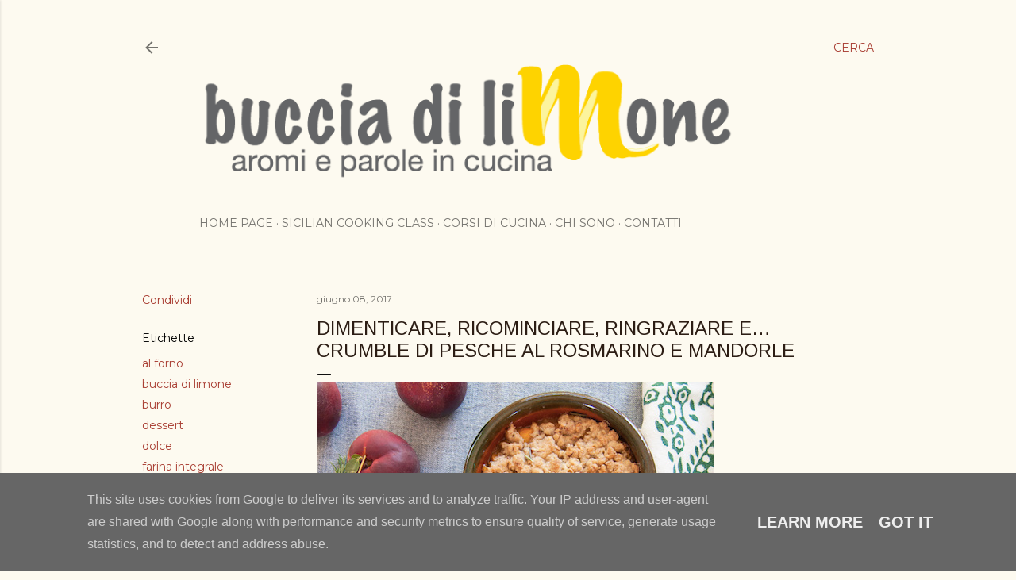

--- FILE ---
content_type: text/html; charset=UTF-8
request_url: http://www.bucciadilimone.it/2017/06/dimenticare-ricominciare-ringraziare.html
body_size: 38820
content:
<!DOCTYPE html>
<html dir='ltr' lang='it'>
<head>
<meta content='width=device-width, initial-scale=1' name='viewport'/>
<title>Dimenticare, ricominciare, ringraziare e&#8230;crumble di pesche al rosmarino e mandorle</title>
<meta content='text/html; charset=UTF-8' http-equiv='Content-Type'/>
<!-- Chrome, Firefox OS and Opera -->
<meta content='#fdfaf0' name='theme-color'/>
<!-- Windows Phone -->
<meta content='#fdfaf0' name='msapplication-navbutton-color'/>
<meta content='blogger' name='generator'/>
<link href='http://www.bucciadilimone.it/favicon.ico' rel='icon' type='image/x-icon'/>
<link href='http://www.bucciadilimone.it/2017/06/dimenticare-ricominciare-ringraziare.html' rel='canonical'/>
<link rel="alternate" type="application/atom+xml" title="buccia di limone - Atom" href="http://www.bucciadilimone.it/feeds/posts/default" />
<link rel="alternate" type="application/rss+xml" title="buccia di limone - RSS" href="http://www.bucciadilimone.it/feeds/posts/default?alt=rss" />
<link rel="service.post" type="application/atom+xml" title="buccia di limone - Atom" href="https://www.blogger.com/feeds/3457614007809669374/posts/default" />

<link rel="alternate" type="application/atom+xml" title="buccia di limone - Atom" href="http://www.bucciadilimone.it/feeds/6304750557030144774/comments/default" />
<!--Can't find substitution for tag [blog.ieCssRetrofitLinks]-->
<link href='https://blogger.googleusercontent.com/img/b/R29vZ2xl/AVvXsEginIZ4KDN8C9Zarxaw2HlCcNkVW4RLhAGnjGTw-dLNKXNo3ygyRy7K1R9Xix8JUoE7Olk6xAqx-LHxASfHkZZF-9H2yZePPObJhEkcMkgncdd9a9ETWviJlzaFhAI_3maACiJTuLzk4n3y/s1600/Copia+di+crumblepescherosmarinofb2.jpg' rel='image_src'/>
<meta content='http://www.bucciadilimone.it/2017/06/dimenticare-ricominciare-ringraziare.html' property='og:url'/>
<meta content='Dimenticare, ricominciare, ringraziare e…crumble di pesche al rosmarino e mandorle' property='og:title'/>
<meta content='                                                               E&#39; ciò che mi propongo per questo mese di giugno, in effetti sono passati già...' property='og:description'/>
<meta content='https://blogger.googleusercontent.com/img/b/R29vZ2xl/AVvXsEginIZ4KDN8C9Zarxaw2HlCcNkVW4RLhAGnjGTw-dLNKXNo3ygyRy7K1R9Xix8JUoE7Olk6xAqx-LHxASfHkZZF-9H2yZePPObJhEkcMkgncdd9a9ETWviJlzaFhAI_3maACiJTuLzk4n3y/w1200-h630-p-k-no-nu/Copia+di+crumblepescherosmarinofb2.jpg' property='og:image'/>
<style type='text/css'>@font-face{font-family:'Allerta Stencil';font-style:normal;font-weight:400;font-display:swap;src:url(//fonts.gstatic.com/s/allertastencil/v24/HTx0L209KT-LmIE9N7OR6eiycOe1_Db29XP-vA.woff2)format('woff2');unicode-range:U+0000-00FF,U+0131,U+0152-0153,U+02BB-02BC,U+02C6,U+02DA,U+02DC,U+0304,U+0308,U+0329,U+2000-206F,U+20AC,U+2122,U+2191,U+2193,U+2212,U+2215,U+FEFF,U+FFFD;}@font-face{font-family:'Arimo';font-style:normal;font-weight:400;font-display:swap;src:url(//fonts.gstatic.com/s/arimo/v35/P5sfzZCDf9_T_3cV7NCUECyoxNk37cxcDRrBdwcoaaQwpBQ.woff2)format('woff2');unicode-range:U+0460-052F,U+1C80-1C8A,U+20B4,U+2DE0-2DFF,U+A640-A69F,U+FE2E-FE2F;}@font-face{font-family:'Arimo';font-style:normal;font-weight:400;font-display:swap;src:url(//fonts.gstatic.com/s/arimo/v35/P5sfzZCDf9_T_3cV7NCUECyoxNk37cxcBBrBdwcoaaQwpBQ.woff2)format('woff2');unicode-range:U+0301,U+0400-045F,U+0490-0491,U+04B0-04B1,U+2116;}@font-face{font-family:'Arimo';font-style:normal;font-weight:400;font-display:swap;src:url(//fonts.gstatic.com/s/arimo/v35/P5sfzZCDf9_T_3cV7NCUECyoxNk37cxcDBrBdwcoaaQwpBQ.woff2)format('woff2');unicode-range:U+1F00-1FFF;}@font-face{font-family:'Arimo';font-style:normal;font-weight:400;font-display:swap;src:url(//fonts.gstatic.com/s/arimo/v35/P5sfzZCDf9_T_3cV7NCUECyoxNk37cxcAxrBdwcoaaQwpBQ.woff2)format('woff2');unicode-range:U+0370-0377,U+037A-037F,U+0384-038A,U+038C,U+038E-03A1,U+03A3-03FF;}@font-face{font-family:'Arimo';font-style:normal;font-weight:400;font-display:swap;src:url(//fonts.gstatic.com/s/arimo/v35/P5sfzZCDf9_T_3cV7NCUECyoxNk37cxcAhrBdwcoaaQwpBQ.woff2)format('woff2');unicode-range:U+0307-0308,U+0590-05FF,U+200C-2010,U+20AA,U+25CC,U+FB1D-FB4F;}@font-face{font-family:'Arimo';font-style:normal;font-weight:400;font-display:swap;src:url(//fonts.gstatic.com/s/arimo/v35/P5sfzZCDf9_T_3cV7NCUECyoxNk37cxcDxrBdwcoaaQwpBQ.woff2)format('woff2');unicode-range:U+0102-0103,U+0110-0111,U+0128-0129,U+0168-0169,U+01A0-01A1,U+01AF-01B0,U+0300-0301,U+0303-0304,U+0308-0309,U+0323,U+0329,U+1EA0-1EF9,U+20AB;}@font-face{font-family:'Arimo';font-style:normal;font-weight:400;font-display:swap;src:url(//fonts.gstatic.com/s/arimo/v35/P5sfzZCDf9_T_3cV7NCUECyoxNk37cxcDhrBdwcoaaQwpBQ.woff2)format('woff2');unicode-range:U+0100-02BA,U+02BD-02C5,U+02C7-02CC,U+02CE-02D7,U+02DD-02FF,U+0304,U+0308,U+0329,U+1D00-1DBF,U+1E00-1E9F,U+1EF2-1EFF,U+2020,U+20A0-20AB,U+20AD-20C0,U+2113,U+2C60-2C7F,U+A720-A7FF;}@font-face{font-family:'Arimo';font-style:normal;font-weight:400;font-display:swap;src:url(//fonts.gstatic.com/s/arimo/v35/P5sfzZCDf9_T_3cV7NCUECyoxNk37cxcABrBdwcoaaQw.woff2)format('woff2');unicode-range:U+0000-00FF,U+0131,U+0152-0153,U+02BB-02BC,U+02C6,U+02DA,U+02DC,U+0304,U+0308,U+0329,U+2000-206F,U+20AC,U+2122,U+2191,U+2193,U+2212,U+2215,U+FEFF,U+FFFD;}@font-face{font-family:'EB Garamond';font-style:normal;font-weight:400;font-display:swap;src:url(//fonts.gstatic.com/s/ebgaramond/v32/SlGDmQSNjdsmc35JDF1K5E55YMjF_7DPuGi-6_RkCY9_WamXgHlIbvw.woff2)format('woff2');unicode-range:U+0460-052F,U+1C80-1C8A,U+20B4,U+2DE0-2DFF,U+A640-A69F,U+FE2E-FE2F;}@font-face{font-family:'EB Garamond';font-style:normal;font-weight:400;font-display:swap;src:url(//fonts.gstatic.com/s/ebgaramond/v32/SlGDmQSNjdsmc35JDF1K5E55YMjF_7DPuGi-6_RkAI9_WamXgHlIbvw.woff2)format('woff2');unicode-range:U+0301,U+0400-045F,U+0490-0491,U+04B0-04B1,U+2116;}@font-face{font-family:'EB Garamond';font-style:normal;font-weight:400;font-display:swap;src:url(//fonts.gstatic.com/s/ebgaramond/v32/SlGDmQSNjdsmc35JDF1K5E55YMjF_7DPuGi-6_RkCI9_WamXgHlIbvw.woff2)format('woff2');unicode-range:U+1F00-1FFF;}@font-face{font-family:'EB Garamond';font-style:normal;font-weight:400;font-display:swap;src:url(//fonts.gstatic.com/s/ebgaramond/v32/SlGDmQSNjdsmc35JDF1K5E55YMjF_7DPuGi-6_RkB49_WamXgHlIbvw.woff2)format('woff2');unicode-range:U+0370-0377,U+037A-037F,U+0384-038A,U+038C,U+038E-03A1,U+03A3-03FF;}@font-face{font-family:'EB Garamond';font-style:normal;font-weight:400;font-display:swap;src:url(//fonts.gstatic.com/s/ebgaramond/v32/SlGDmQSNjdsmc35JDF1K5E55YMjF_7DPuGi-6_RkC49_WamXgHlIbvw.woff2)format('woff2');unicode-range:U+0102-0103,U+0110-0111,U+0128-0129,U+0168-0169,U+01A0-01A1,U+01AF-01B0,U+0300-0301,U+0303-0304,U+0308-0309,U+0323,U+0329,U+1EA0-1EF9,U+20AB;}@font-face{font-family:'EB Garamond';font-style:normal;font-weight:400;font-display:swap;src:url(//fonts.gstatic.com/s/ebgaramond/v32/SlGDmQSNjdsmc35JDF1K5E55YMjF_7DPuGi-6_RkCo9_WamXgHlIbvw.woff2)format('woff2');unicode-range:U+0100-02BA,U+02BD-02C5,U+02C7-02CC,U+02CE-02D7,U+02DD-02FF,U+0304,U+0308,U+0329,U+1D00-1DBF,U+1E00-1E9F,U+1EF2-1EFF,U+2020,U+20A0-20AB,U+20AD-20C0,U+2113,U+2C60-2C7F,U+A720-A7FF;}@font-face{font-family:'EB Garamond';font-style:normal;font-weight:400;font-display:swap;src:url(//fonts.gstatic.com/s/ebgaramond/v32/SlGDmQSNjdsmc35JDF1K5E55YMjF_7DPuGi-6_RkBI9_WamXgHlI.woff2)format('woff2');unicode-range:U+0000-00FF,U+0131,U+0152-0153,U+02BB-02BC,U+02C6,U+02DA,U+02DC,U+0304,U+0308,U+0329,U+2000-206F,U+20AC,U+2122,U+2191,U+2193,U+2212,U+2215,U+FEFF,U+FFFD;}@font-face{font-family:'Lora';font-style:normal;font-weight:400;font-display:swap;src:url(//fonts.gstatic.com/s/lora/v37/0QI6MX1D_JOuGQbT0gvTJPa787weuxJMkq18ndeYxZ2JTg.woff2)format('woff2');unicode-range:U+0460-052F,U+1C80-1C8A,U+20B4,U+2DE0-2DFF,U+A640-A69F,U+FE2E-FE2F;}@font-face{font-family:'Lora';font-style:normal;font-weight:400;font-display:swap;src:url(//fonts.gstatic.com/s/lora/v37/0QI6MX1D_JOuGQbT0gvTJPa787weuxJFkq18ndeYxZ2JTg.woff2)format('woff2');unicode-range:U+0301,U+0400-045F,U+0490-0491,U+04B0-04B1,U+2116;}@font-face{font-family:'Lora';font-style:normal;font-weight:400;font-display:swap;src:url(//fonts.gstatic.com/s/lora/v37/0QI6MX1D_JOuGQbT0gvTJPa787weuxI9kq18ndeYxZ2JTg.woff2)format('woff2');unicode-range:U+0302-0303,U+0305,U+0307-0308,U+0310,U+0312,U+0315,U+031A,U+0326-0327,U+032C,U+032F-0330,U+0332-0333,U+0338,U+033A,U+0346,U+034D,U+0391-03A1,U+03A3-03A9,U+03B1-03C9,U+03D1,U+03D5-03D6,U+03F0-03F1,U+03F4-03F5,U+2016-2017,U+2034-2038,U+203C,U+2040,U+2043,U+2047,U+2050,U+2057,U+205F,U+2070-2071,U+2074-208E,U+2090-209C,U+20D0-20DC,U+20E1,U+20E5-20EF,U+2100-2112,U+2114-2115,U+2117-2121,U+2123-214F,U+2190,U+2192,U+2194-21AE,U+21B0-21E5,U+21F1-21F2,U+21F4-2211,U+2213-2214,U+2216-22FF,U+2308-230B,U+2310,U+2319,U+231C-2321,U+2336-237A,U+237C,U+2395,U+239B-23B7,U+23D0,U+23DC-23E1,U+2474-2475,U+25AF,U+25B3,U+25B7,U+25BD,U+25C1,U+25CA,U+25CC,U+25FB,U+266D-266F,U+27C0-27FF,U+2900-2AFF,U+2B0E-2B11,U+2B30-2B4C,U+2BFE,U+3030,U+FF5B,U+FF5D,U+1D400-1D7FF,U+1EE00-1EEFF;}@font-face{font-family:'Lora';font-style:normal;font-weight:400;font-display:swap;src:url(//fonts.gstatic.com/s/lora/v37/0QI6MX1D_JOuGQbT0gvTJPa787weuxIvkq18ndeYxZ2JTg.woff2)format('woff2');unicode-range:U+0001-000C,U+000E-001F,U+007F-009F,U+20DD-20E0,U+20E2-20E4,U+2150-218F,U+2190,U+2192,U+2194-2199,U+21AF,U+21E6-21F0,U+21F3,U+2218-2219,U+2299,U+22C4-22C6,U+2300-243F,U+2440-244A,U+2460-24FF,U+25A0-27BF,U+2800-28FF,U+2921-2922,U+2981,U+29BF,U+29EB,U+2B00-2BFF,U+4DC0-4DFF,U+FFF9-FFFB,U+10140-1018E,U+10190-1019C,U+101A0,U+101D0-101FD,U+102E0-102FB,U+10E60-10E7E,U+1D2C0-1D2D3,U+1D2E0-1D37F,U+1F000-1F0FF,U+1F100-1F1AD,U+1F1E6-1F1FF,U+1F30D-1F30F,U+1F315,U+1F31C,U+1F31E,U+1F320-1F32C,U+1F336,U+1F378,U+1F37D,U+1F382,U+1F393-1F39F,U+1F3A7-1F3A8,U+1F3AC-1F3AF,U+1F3C2,U+1F3C4-1F3C6,U+1F3CA-1F3CE,U+1F3D4-1F3E0,U+1F3ED,U+1F3F1-1F3F3,U+1F3F5-1F3F7,U+1F408,U+1F415,U+1F41F,U+1F426,U+1F43F,U+1F441-1F442,U+1F444,U+1F446-1F449,U+1F44C-1F44E,U+1F453,U+1F46A,U+1F47D,U+1F4A3,U+1F4B0,U+1F4B3,U+1F4B9,U+1F4BB,U+1F4BF,U+1F4C8-1F4CB,U+1F4D6,U+1F4DA,U+1F4DF,U+1F4E3-1F4E6,U+1F4EA-1F4ED,U+1F4F7,U+1F4F9-1F4FB,U+1F4FD-1F4FE,U+1F503,U+1F507-1F50B,U+1F50D,U+1F512-1F513,U+1F53E-1F54A,U+1F54F-1F5FA,U+1F610,U+1F650-1F67F,U+1F687,U+1F68D,U+1F691,U+1F694,U+1F698,U+1F6AD,U+1F6B2,U+1F6B9-1F6BA,U+1F6BC,U+1F6C6-1F6CF,U+1F6D3-1F6D7,U+1F6E0-1F6EA,U+1F6F0-1F6F3,U+1F6F7-1F6FC,U+1F700-1F7FF,U+1F800-1F80B,U+1F810-1F847,U+1F850-1F859,U+1F860-1F887,U+1F890-1F8AD,U+1F8B0-1F8BB,U+1F8C0-1F8C1,U+1F900-1F90B,U+1F93B,U+1F946,U+1F984,U+1F996,U+1F9E9,U+1FA00-1FA6F,U+1FA70-1FA7C,U+1FA80-1FA89,U+1FA8F-1FAC6,U+1FACE-1FADC,U+1FADF-1FAE9,U+1FAF0-1FAF8,U+1FB00-1FBFF;}@font-face{font-family:'Lora';font-style:normal;font-weight:400;font-display:swap;src:url(//fonts.gstatic.com/s/lora/v37/0QI6MX1D_JOuGQbT0gvTJPa787weuxJOkq18ndeYxZ2JTg.woff2)format('woff2');unicode-range:U+0102-0103,U+0110-0111,U+0128-0129,U+0168-0169,U+01A0-01A1,U+01AF-01B0,U+0300-0301,U+0303-0304,U+0308-0309,U+0323,U+0329,U+1EA0-1EF9,U+20AB;}@font-face{font-family:'Lora';font-style:normal;font-weight:400;font-display:swap;src:url(//fonts.gstatic.com/s/lora/v37/0QI6MX1D_JOuGQbT0gvTJPa787weuxJPkq18ndeYxZ2JTg.woff2)format('woff2');unicode-range:U+0100-02BA,U+02BD-02C5,U+02C7-02CC,U+02CE-02D7,U+02DD-02FF,U+0304,U+0308,U+0329,U+1D00-1DBF,U+1E00-1E9F,U+1EF2-1EFF,U+2020,U+20A0-20AB,U+20AD-20C0,U+2113,U+2C60-2C7F,U+A720-A7FF;}@font-face{font-family:'Lora';font-style:normal;font-weight:400;font-display:swap;src:url(//fonts.gstatic.com/s/lora/v37/0QI6MX1D_JOuGQbT0gvTJPa787weuxJBkq18ndeYxZ0.woff2)format('woff2');unicode-range:U+0000-00FF,U+0131,U+0152-0153,U+02BB-02BC,U+02C6,U+02DA,U+02DC,U+0304,U+0308,U+0329,U+2000-206F,U+20AC,U+2122,U+2191,U+2193,U+2212,U+2215,U+FEFF,U+FFFD;}@font-face{font-family:'Montserrat';font-style:normal;font-weight:400;font-display:swap;src:url(//fonts.gstatic.com/s/montserrat/v31/JTUSjIg1_i6t8kCHKm459WRhyyTh89ZNpQ.woff2)format('woff2');unicode-range:U+0460-052F,U+1C80-1C8A,U+20B4,U+2DE0-2DFF,U+A640-A69F,U+FE2E-FE2F;}@font-face{font-family:'Montserrat';font-style:normal;font-weight:400;font-display:swap;src:url(//fonts.gstatic.com/s/montserrat/v31/JTUSjIg1_i6t8kCHKm459W1hyyTh89ZNpQ.woff2)format('woff2');unicode-range:U+0301,U+0400-045F,U+0490-0491,U+04B0-04B1,U+2116;}@font-face{font-family:'Montserrat';font-style:normal;font-weight:400;font-display:swap;src:url(//fonts.gstatic.com/s/montserrat/v31/JTUSjIg1_i6t8kCHKm459WZhyyTh89ZNpQ.woff2)format('woff2');unicode-range:U+0102-0103,U+0110-0111,U+0128-0129,U+0168-0169,U+01A0-01A1,U+01AF-01B0,U+0300-0301,U+0303-0304,U+0308-0309,U+0323,U+0329,U+1EA0-1EF9,U+20AB;}@font-face{font-family:'Montserrat';font-style:normal;font-weight:400;font-display:swap;src:url(//fonts.gstatic.com/s/montserrat/v31/JTUSjIg1_i6t8kCHKm459WdhyyTh89ZNpQ.woff2)format('woff2');unicode-range:U+0100-02BA,U+02BD-02C5,U+02C7-02CC,U+02CE-02D7,U+02DD-02FF,U+0304,U+0308,U+0329,U+1D00-1DBF,U+1E00-1E9F,U+1EF2-1EFF,U+2020,U+20A0-20AB,U+20AD-20C0,U+2113,U+2C60-2C7F,U+A720-A7FF;}@font-face{font-family:'Montserrat';font-style:normal;font-weight:400;font-display:swap;src:url(//fonts.gstatic.com/s/montserrat/v31/JTUSjIg1_i6t8kCHKm459WlhyyTh89Y.woff2)format('woff2');unicode-range:U+0000-00FF,U+0131,U+0152-0153,U+02BB-02BC,U+02C6,U+02DA,U+02DC,U+0304,U+0308,U+0329,U+2000-206F,U+20AC,U+2122,U+2191,U+2193,U+2212,U+2215,U+FEFF,U+FFFD;}@font-face{font-family:'Montserrat';font-style:normal;font-weight:700;font-display:swap;src:url(//fonts.gstatic.com/s/montserrat/v31/JTUSjIg1_i6t8kCHKm459WRhyyTh89ZNpQ.woff2)format('woff2');unicode-range:U+0460-052F,U+1C80-1C8A,U+20B4,U+2DE0-2DFF,U+A640-A69F,U+FE2E-FE2F;}@font-face{font-family:'Montserrat';font-style:normal;font-weight:700;font-display:swap;src:url(//fonts.gstatic.com/s/montserrat/v31/JTUSjIg1_i6t8kCHKm459W1hyyTh89ZNpQ.woff2)format('woff2');unicode-range:U+0301,U+0400-045F,U+0490-0491,U+04B0-04B1,U+2116;}@font-face{font-family:'Montserrat';font-style:normal;font-weight:700;font-display:swap;src:url(//fonts.gstatic.com/s/montserrat/v31/JTUSjIg1_i6t8kCHKm459WZhyyTh89ZNpQ.woff2)format('woff2');unicode-range:U+0102-0103,U+0110-0111,U+0128-0129,U+0168-0169,U+01A0-01A1,U+01AF-01B0,U+0300-0301,U+0303-0304,U+0308-0309,U+0323,U+0329,U+1EA0-1EF9,U+20AB;}@font-face{font-family:'Montserrat';font-style:normal;font-weight:700;font-display:swap;src:url(//fonts.gstatic.com/s/montserrat/v31/JTUSjIg1_i6t8kCHKm459WdhyyTh89ZNpQ.woff2)format('woff2');unicode-range:U+0100-02BA,U+02BD-02C5,U+02C7-02CC,U+02CE-02D7,U+02DD-02FF,U+0304,U+0308,U+0329,U+1D00-1DBF,U+1E00-1E9F,U+1EF2-1EFF,U+2020,U+20A0-20AB,U+20AD-20C0,U+2113,U+2C60-2C7F,U+A720-A7FF;}@font-face{font-family:'Montserrat';font-style:normal;font-weight:700;font-display:swap;src:url(//fonts.gstatic.com/s/montserrat/v31/JTUSjIg1_i6t8kCHKm459WlhyyTh89Y.woff2)format('woff2');unicode-range:U+0000-00FF,U+0131,U+0152-0153,U+02BB-02BC,U+02C6,U+02DA,U+02DC,U+0304,U+0308,U+0329,U+2000-206F,U+20AC,U+2122,U+2191,U+2193,U+2212,U+2215,U+FEFF,U+FFFD;}</style>
<style id='page-skin-1' type='text/css'><!--
/*! normalize.css v3.0.1 | MIT License | git.io/normalize */html{font-family:sans-serif;-ms-text-size-adjust:100%;-webkit-text-size-adjust:100%}body{margin:0}article,aside,details,figcaption,figure,footer,header,hgroup,main,nav,section,summary{display:block}audio,canvas,progress,video{display:inline-block;vertical-align:baseline}audio:not([controls]){display:none;height:0}[hidden],template{display:none}a{background:transparent}a:active,a:hover{outline:0}abbr[title]{border-bottom:1px dotted}b,strong{font-weight:bold}dfn{font-style:italic}h1{font-size:2em;margin:.67em 0}mark{background:#ff0;color:#000}small{font-size:80%}sub,sup{font-size:75%;line-height:0;position:relative;vertical-align:baseline}sup{top:-0.5em}sub{bottom:-0.25em}img{border:0}svg:not(:root){overflow:hidden}figure{margin:1em 40px}hr{-moz-box-sizing:content-box;box-sizing:content-box;height:0}pre{overflow:auto}code,kbd,pre,samp{font-family:monospace,monospace;font-size:1em}button,input,optgroup,select,textarea{color:inherit;font:inherit;margin:0}button{overflow:visible}button,select{text-transform:none}button,html input[type="button"],input[type="reset"],input[type="submit"]{-webkit-appearance:button;cursor:pointer}button[disabled],html input[disabled]{cursor:default}button::-moz-focus-inner,input::-moz-focus-inner{border:0;padding:0}input{line-height:normal}input[type="checkbox"],input[type="radio"]{box-sizing:border-box;padding:0}input[type="number"]::-webkit-inner-spin-button,input[type="number"]::-webkit-outer-spin-button{height:auto}input[type="search"]{-webkit-appearance:textfield;-moz-box-sizing:content-box;-webkit-box-sizing:content-box;box-sizing:content-box}input[type="search"]::-webkit-search-cancel-button,input[type="search"]::-webkit-search-decoration{-webkit-appearance:none}fieldset{border:1px solid #c0c0c0;margin:0 2px;padding:.35em .625em .75em}legend{border:0;padding:0}textarea{overflow:auto}optgroup{font-weight:bold}table{border-collapse:collapse;border-spacing:0}td,th{padding:0}
/*!************************************************
* Blogger Template Style
* Name: Soho
**************************************************/
body{
overflow-wrap:break-word;
word-break:break-word;
word-wrap:break-word
}
.hidden{
display:none
}
.invisible{
visibility:hidden
}
.container::after,.float-container::after{
clear:both;
content:"";
display:table
}
.clearboth{
clear:both
}
#comments .comment .comment-actions,.subscribe-popup .FollowByEmail .follow-by-email-submit{
background:0 0;
border:0;
box-shadow:none;
color:#a93e33;
cursor:pointer;
font-size:14px;
font-weight:700;
outline:0;
text-decoration:none;
text-transform:uppercase;
width:auto
}
.dim-overlay{
background-color:rgba(0,0,0,.54);
height:100vh;
left:0;
position:fixed;
top:0;
width:100%
}
#sharing-dim-overlay{
background-color:transparent
}
input::-ms-clear{
display:none
}
.blogger-logo,.svg-icon-24.blogger-logo{
fill:#ff9800;
opacity:1
}
.loading-spinner-large{
-webkit-animation:mspin-rotate 1.568s infinite linear;
animation:mspin-rotate 1.568s infinite linear;
height:48px;
overflow:hidden;
position:absolute;
width:48px;
z-index:200
}
.loading-spinner-large>div{
-webkit-animation:mspin-revrot 5332ms infinite steps(4);
animation:mspin-revrot 5332ms infinite steps(4)
}
.loading-spinner-large>div>div{
-webkit-animation:mspin-singlecolor-large-film 1333ms infinite steps(81);
animation:mspin-singlecolor-large-film 1333ms infinite steps(81);
background-size:100%;
height:48px;
width:3888px
}
.mspin-black-large>div>div,.mspin-grey_54-large>div>div{
background-image:url(https://www.blogblog.com/indie/mspin_black_large.svg)
}
.mspin-white-large>div>div{
background-image:url(https://www.blogblog.com/indie/mspin_white_large.svg)
}
.mspin-grey_54-large{
opacity:.54
}
@-webkit-keyframes mspin-singlecolor-large-film{
from{
-webkit-transform:translateX(0);
transform:translateX(0)
}
to{
-webkit-transform:translateX(-3888px);
transform:translateX(-3888px)
}
}
@keyframes mspin-singlecolor-large-film{
from{
-webkit-transform:translateX(0);
transform:translateX(0)
}
to{
-webkit-transform:translateX(-3888px);
transform:translateX(-3888px)
}
}
@-webkit-keyframes mspin-rotate{
from{
-webkit-transform:rotate(0);
transform:rotate(0)
}
to{
-webkit-transform:rotate(360deg);
transform:rotate(360deg)
}
}
@keyframes mspin-rotate{
from{
-webkit-transform:rotate(0);
transform:rotate(0)
}
to{
-webkit-transform:rotate(360deg);
transform:rotate(360deg)
}
}
@-webkit-keyframes mspin-revrot{
from{
-webkit-transform:rotate(0);
transform:rotate(0)
}
to{
-webkit-transform:rotate(-360deg);
transform:rotate(-360deg)
}
}
@keyframes mspin-revrot{
from{
-webkit-transform:rotate(0);
transform:rotate(0)
}
to{
-webkit-transform:rotate(-360deg);
transform:rotate(-360deg)
}
}
.skip-navigation{
background-color:#fff;
box-sizing:border-box;
color:#000;
display:block;
height:0;
left:0;
line-height:50px;
overflow:hidden;
padding-top:0;
position:fixed;
text-align:center;
top:0;
-webkit-transition:box-shadow .3s,height .3s,padding-top .3s;
transition:box-shadow .3s,height .3s,padding-top .3s;
width:100%;
z-index:900
}
.skip-navigation:focus{
box-shadow:0 4px 5px 0 rgba(0,0,0,.14),0 1px 10px 0 rgba(0,0,0,.12),0 2px 4px -1px rgba(0,0,0,.2);
height:50px
}
#main{
outline:0
}
.main-heading{
position:absolute;
clip:rect(1px,1px,1px,1px);
padding:0;
border:0;
height:1px;
width:1px;
overflow:hidden
}
.Attribution{
margin-top:1em;
text-align:center
}
.Attribution .blogger img,.Attribution .blogger svg{
vertical-align:bottom
}
.Attribution .blogger img{
margin-right:.5em
}
.Attribution div{
line-height:24px;
margin-top:.5em
}
.Attribution .copyright,.Attribution .image-attribution{
font-size:.7em;
margin-top:1.5em
}
.BLOG_mobile_video_class{
display:none
}
.bg-photo{
background-attachment:scroll!important
}
body .CSS_LIGHTBOX{
z-index:900
}
.extendable .show-less,.extendable .show-more{
border-color:#a93e33;
color:#a93e33;
margin-top:8px
}
.extendable .show-less.hidden,.extendable .show-more.hidden{
display:none
}
.inline-ad{
display:none;
max-width:100%;
overflow:hidden
}
.adsbygoogle{
display:block
}
#cookieChoiceInfo{
bottom:0;
top:auto
}
iframe.b-hbp-video{
border:0
}
.post-body img{
max-width:100%
}
.post-body iframe{
max-width:100%
}
.post-body a[imageanchor="1"]{
display:inline-block
}
.byline{
margin-right:1em
}
.byline:last-child{
margin-right:0
}
.link-copied-dialog{
max-width:520px;
outline:0
}
.link-copied-dialog .modal-dialog-buttons{
margin-top:8px
}
.link-copied-dialog .goog-buttonset-default{
background:0 0;
border:0
}
.link-copied-dialog .goog-buttonset-default:focus{
outline:0
}
.paging-control-container{
margin-bottom:16px
}
.paging-control-container .paging-control{
display:inline-block
}
.paging-control-container .comment-range-text::after,.paging-control-container .paging-control{
color:#a93e33
}
.paging-control-container .comment-range-text,.paging-control-container .paging-control{
margin-right:8px
}
.paging-control-container .comment-range-text::after,.paging-control-container .paging-control::after{
content:"\b7";
cursor:default;
padding-left:8px;
pointer-events:none
}
.paging-control-container .comment-range-text:last-child::after,.paging-control-container .paging-control:last-child::after{
content:none
}
.byline.reactions iframe{
height:20px
}
.b-notification{
color:#000;
background-color:#fff;
border-bottom:solid 1px #000;
box-sizing:border-box;
padding:16px 32px;
text-align:center
}
.b-notification.visible{
-webkit-transition:margin-top .3s cubic-bezier(.4,0,.2,1);
transition:margin-top .3s cubic-bezier(.4,0,.2,1)
}
.b-notification.invisible{
position:absolute
}
.b-notification-close{
position:absolute;
right:8px;
top:8px
}
.no-posts-message{
line-height:40px;
text-align:center
}
@media screen and (max-width:1162px){
body.item-view .post-body a[imageanchor="1"][style*="float: left;"],body.item-view .post-body a[imageanchor="1"][style*="float: right;"]{
float:none!important;
clear:none!important
}
body.item-view .post-body a[imageanchor="1"] img{
display:block;
height:auto;
margin:0 auto
}
body.item-view .post-body>.separator:first-child>a[imageanchor="1"]:first-child{
margin-top:20px
}
.post-body a[imageanchor]{
display:block
}
body.item-view .post-body a[imageanchor="1"]{
margin-left:0!important;
margin-right:0!important
}
body.item-view .post-body a[imageanchor="1"]+a[imageanchor="1"]{
margin-top:16px
}
}
.item-control{
display:none
}
#comments{
border-top:1px dashed rgba(0,0,0,.54);
margin-top:20px;
padding:20px
}
#comments .comment-thread ol{
margin:0;
padding-left:0;
padding-left:0
}
#comments .comment .comment-replybox-single,#comments .comment-thread .comment-replies{
margin-left:60px
}
#comments .comment-thread .thread-count{
display:none
}
#comments .comment{
list-style-type:none;
padding:0 0 30px;
position:relative
}
#comments .comment .comment{
padding-bottom:8px
}
.comment .avatar-image-container{
position:absolute
}
.comment .avatar-image-container img{
border-radius:50%
}
.avatar-image-container svg,.comment .avatar-image-container .avatar-icon{
border-radius:50%;
border:solid 1px #000000;
box-sizing:border-box;
fill:#000000;
height:35px;
margin:0;
padding:7px;
width:35px
}
.comment .comment-block{
margin-top:10px;
margin-left:60px;
padding-bottom:0
}
#comments .comment-author-header-wrapper{
margin-left:40px
}
#comments .comment .thread-expanded .comment-block{
padding-bottom:20px
}
#comments .comment .comment-header .user,#comments .comment .comment-header .user a{
color:#000000;
font-style:normal;
font-weight:700
}
#comments .comment .comment-actions{
bottom:0;
margin-bottom:15px;
position:absolute
}
#comments .comment .comment-actions>*{
margin-right:8px
}
#comments .comment .comment-header .datetime{
bottom:0;
color:rgba(0, 0, 0, 0.54);
display:inline-block;
font-size:13px;
font-style:italic;
margin-left:8px
}
#comments .comment .comment-footer .comment-timestamp a,#comments .comment .comment-header .datetime a{
color:rgba(0, 0, 0, 0.54)
}
#comments .comment .comment-content,.comment .comment-body{
margin-top:12px;
word-break:break-word
}
.comment-body{
margin-bottom:12px
}
#comments.embed[data-num-comments="0"]{
border:0;
margin-top:0;
padding-top:0
}
#comments.embed[data-num-comments="0"] #comment-post-message,#comments.embed[data-num-comments="0"] div.comment-form>p,#comments.embed[data-num-comments="0"] p.comment-footer{
display:none
}
#comment-editor-src{
display:none
}
.comments .comments-content .loadmore.loaded{
max-height:0;
opacity:0;
overflow:hidden
}
.extendable .remaining-items{
height:0;
overflow:hidden;
-webkit-transition:height .3s cubic-bezier(.4,0,.2,1);
transition:height .3s cubic-bezier(.4,0,.2,1)
}
.extendable .remaining-items.expanded{
height:auto
}
.svg-icon-24,.svg-icon-24-button{
cursor:pointer;
height:24px;
width:24px;
min-width:24px
}
.touch-icon{
margin:-12px;
padding:12px
}
.touch-icon:active,.touch-icon:focus{
background-color:rgba(153,153,153,.4);
border-radius:50%
}
svg:not(:root).touch-icon{
overflow:visible
}
html[dir=rtl] .rtl-reversible-icon{
-webkit-transform:scaleX(-1);
-ms-transform:scaleX(-1);
transform:scaleX(-1)
}
.svg-icon-24-button,.touch-icon-button{
background:0 0;
border:0;
margin:0;
outline:0;
padding:0
}
.touch-icon-button .touch-icon:active,.touch-icon-button .touch-icon:focus{
background-color:transparent
}
.touch-icon-button:active .touch-icon,.touch-icon-button:focus .touch-icon{
background-color:rgba(153,153,153,.4);
border-radius:50%
}
.Profile .default-avatar-wrapper .avatar-icon{
border-radius:50%;
border:solid 1px #000000;
box-sizing:border-box;
fill:#000000;
margin:0
}
.Profile .individual .default-avatar-wrapper .avatar-icon{
padding:25px
}
.Profile .individual .avatar-icon,.Profile .individual .profile-img{
height:120px;
width:120px
}
.Profile .team .default-avatar-wrapper .avatar-icon{
padding:8px
}
.Profile .team .avatar-icon,.Profile .team .default-avatar-wrapper,.Profile .team .profile-img{
height:40px;
width:40px
}
.snippet-container{
margin:0;
position:relative;
overflow:hidden
}
.snippet-fade{
bottom:0;
box-sizing:border-box;
position:absolute;
width:96px
}
.snippet-fade{
right:0
}
.snippet-fade:after{
content:"\2026"
}
.snippet-fade:after{
float:right
}
.centered-top-container.sticky{
left:0;
position:fixed;
right:0;
top:0;
width:auto;
z-index:50;
-webkit-transition-property:opacity,-webkit-transform;
transition-property:opacity,-webkit-transform;
transition-property:transform,opacity;
transition-property:transform,opacity,-webkit-transform;
-webkit-transition-duration:.2s;
transition-duration:.2s;
-webkit-transition-timing-function:cubic-bezier(.4,0,.2,1);
transition-timing-function:cubic-bezier(.4,0,.2,1)
}
.centered-top-placeholder{
display:none
}
.collapsed-header .centered-top-placeholder{
display:block
}
.centered-top-container .Header .replaced h1,.centered-top-placeholder .Header .replaced h1{
display:none
}
.centered-top-container.sticky .Header .replaced h1{
display:block
}
.centered-top-container.sticky .Header .header-widget{
background:0 0
}
.centered-top-container.sticky .Header .header-image-wrapper{
display:none
}
.centered-top-container img,.centered-top-placeholder img{
max-width:100%
}
.collapsible{
-webkit-transition:height .3s cubic-bezier(.4,0,.2,1);
transition:height .3s cubic-bezier(.4,0,.2,1)
}
.collapsible,.collapsible>summary{
display:block;
overflow:hidden
}
.collapsible>:not(summary){
display:none
}
.collapsible[open]>:not(summary){
display:block
}
.collapsible:focus,.collapsible>summary:focus{
outline:0
}
.collapsible>summary{
cursor:pointer;
display:block;
padding:0
}
.collapsible:focus>summary,.collapsible>summary:focus{
background-color:transparent
}
.collapsible>summary::-webkit-details-marker{
display:none
}
.collapsible-title{
-webkit-box-align:center;
-webkit-align-items:center;
-ms-flex-align:center;
align-items:center;
display:-webkit-box;
display:-webkit-flex;
display:-ms-flexbox;
display:flex
}
.collapsible-title .title{
-webkit-box-flex:1;
-webkit-flex:1 1 auto;
-ms-flex:1 1 auto;
flex:1 1 auto;
-webkit-box-ordinal-group:1;
-webkit-order:0;
-ms-flex-order:0;
order:0;
overflow:hidden;
text-overflow:ellipsis;
white-space:nowrap
}
.collapsible-title .chevron-down,.collapsible[open] .collapsible-title .chevron-up{
display:block
}
.collapsible-title .chevron-up,.collapsible[open] .collapsible-title .chevron-down{
display:none
}
.flat-button{
cursor:pointer;
display:inline-block;
font-weight:700;
text-transform:uppercase;
border-radius:2px;
padding:8px;
margin:-8px
}
.flat-icon-button{
background:0 0;
border:0;
margin:0;
outline:0;
padding:0;
margin:-12px;
padding:12px;
cursor:pointer;
box-sizing:content-box;
display:inline-block;
line-height:0
}
.flat-icon-button,.flat-icon-button .splash-wrapper{
border-radius:50%
}
.flat-icon-button .splash.animate{
-webkit-animation-duration:.3s;
animation-duration:.3s
}
.overflowable-container{
max-height:28px;
overflow:hidden;
position:relative
}
.overflow-button{
cursor:pointer
}
#overflowable-dim-overlay{
background:0 0
}
.overflow-popup{
box-shadow:0 2px 2px 0 rgba(0,0,0,.14),0 3px 1px -2px rgba(0,0,0,.2),0 1px 5px 0 rgba(0,0,0,.12);
background-color:#fdfaf0;
left:0;
max-width:calc(100% - 32px);
position:absolute;
top:0;
visibility:hidden;
z-index:101
}
.overflow-popup ul{
list-style:none
}
.overflow-popup .tabs li,.overflow-popup li{
display:block;
height:auto
}
.overflow-popup .tabs li{
padding-left:0;
padding-right:0
}
.overflow-button.hidden,.overflow-popup .tabs li.hidden,.overflow-popup li.hidden{
display:none
}
.search{
display:-webkit-box;
display:-webkit-flex;
display:-ms-flexbox;
display:flex;
line-height:24px;
width:24px
}
.search.focused{
width:100%
}
.search.focused .section{
width:100%
}
.search form{
z-index:101
}
.search h3{
display:none
}
.search form{
display:-webkit-box;
display:-webkit-flex;
display:-ms-flexbox;
display:flex;
-webkit-box-flex:1;
-webkit-flex:1 0 0;
-ms-flex:1 0 0px;
flex:1 0 0;
border-bottom:solid 1px transparent;
padding-bottom:8px
}
.search form>*{
display:none
}
.search.focused form>*{
display:block
}
.search .search-input label{
display:none
}
.centered-top-placeholder.cloned .search form{
z-index:30
}
.search.focused form{
border-color:rgba(0, 0, 0, 0.54);
position:relative;
width:auto
}
.collapsed-header .centered-top-container .search.focused form{
border-bottom-color:transparent
}
.search-expand{
-webkit-box-flex:0;
-webkit-flex:0 0 auto;
-ms-flex:0 0 auto;
flex:0 0 auto
}
.search-expand-text{
display:none
}
.search-close{
display:inline;
vertical-align:middle
}
.search-input{
-webkit-box-flex:1;
-webkit-flex:1 0 1px;
-ms-flex:1 0 1px;
flex:1 0 1px
}
.search-input input{
background:0 0;
border:0;
box-sizing:border-box;
color:rgba(0, 0, 0, 0.54);
display:inline-block;
outline:0;
width:calc(100% - 48px)
}
.search-input input.no-cursor{
color:transparent;
text-shadow:0 0 0 rgba(0, 0, 0, 0.54)
}
.collapsed-header .centered-top-container .search-action,.collapsed-header .centered-top-container .search-input input{
color:rgba(0, 0, 0, 0.54)
}
.collapsed-header .centered-top-container .search-input input.no-cursor{
color:transparent;
text-shadow:0 0 0 rgba(0, 0, 0, 0.54)
}
.collapsed-header .centered-top-container .search-input input.no-cursor:focus,.search-input input.no-cursor:focus{
outline:0
}
.search-focused>*{
visibility:hidden
}
.search-focused .search,.search-focused .search-icon{
visibility:visible
}
.search.focused .search-action{
display:block
}
.search.focused .search-action:disabled{
opacity:.3
}
.widget.Sharing .sharing-button{
display:none
}
.widget.Sharing .sharing-buttons li{
padding:0
}
.widget.Sharing .sharing-buttons li span{
display:none
}
.post-share-buttons{
position:relative
}
.centered-bottom .share-buttons .svg-icon-24,.share-buttons .svg-icon-24{
fill:#000000
}
.sharing-open.touch-icon-button:active .touch-icon,.sharing-open.touch-icon-button:focus .touch-icon{
background-color:transparent
}
.share-buttons{
background-color:#fdfaf0;
border-radius:2px;
box-shadow:0 2px 2px 0 rgba(0,0,0,.14),0 3px 1px -2px rgba(0,0,0,.2),0 1px 5px 0 rgba(0,0,0,.12);
color:#000000;
list-style:none;
margin:0;
padding:8px 0;
position:absolute;
top:-11px;
min-width:200px;
z-index:101
}
.share-buttons.hidden{
display:none
}
.sharing-button{
background:0 0;
border:0;
margin:0;
outline:0;
padding:0;
cursor:pointer
}
.share-buttons li{
margin:0;
height:48px
}
.share-buttons li:last-child{
margin-bottom:0
}
.share-buttons li .sharing-platform-button{
box-sizing:border-box;
cursor:pointer;
display:block;
height:100%;
margin-bottom:0;
padding:0 16px;
position:relative;
width:100%
}
.share-buttons li .sharing-platform-button:focus,.share-buttons li .sharing-platform-button:hover{
background-color:rgba(128,128,128,.1);
outline:0
}
.share-buttons li svg[class*=" sharing-"],.share-buttons li svg[class^=sharing-]{
position:absolute;
top:10px
}
.share-buttons li span.sharing-platform-button{
position:relative;
top:0
}
.share-buttons li .platform-sharing-text{
display:block;
font-size:16px;
line-height:48px;
white-space:nowrap
}
.share-buttons li .platform-sharing-text{
margin-left:56px
}
.sidebar-container{
background-color:#f7f7f7;
max-width:284px;
overflow-y:auto;
-webkit-transition-property:-webkit-transform;
transition-property:-webkit-transform;
transition-property:transform;
transition-property:transform,-webkit-transform;
-webkit-transition-duration:.3s;
transition-duration:.3s;
-webkit-transition-timing-function:cubic-bezier(0,0,.2,1);
transition-timing-function:cubic-bezier(0,0,.2,1);
width:284px;
z-index:101;
-webkit-overflow-scrolling:touch
}
.sidebar-container .navigation{
line-height:0;
padding:16px
}
.sidebar-container .sidebar-back{
cursor:pointer
}
.sidebar-container .widget{
background:0 0;
margin:0 16px;
padding:16px 0
}
.sidebar-container .widget .title{
color:rgba(0, 0, 0, 0.54);
margin:0
}
.sidebar-container .widget ul{
list-style:none;
margin:0;
padding:0
}
.sidebar-container .widget ul ul{
margin-left:1em
}
.sidebar-container .widget li{
font-size:16px;
line-height:normal
}
.sidebar-container .widget+.widget{
border-top:1px dashed rgba(0, 0, 0, 0.54)
}
.BlogArchive li{
margin:16px 0
}
.BlogArchive li:last-child{
margin-bottom:0
}
.Label li a{
display:inline-block
}
.BlogArchive .post-count,.Label .label-count{
float:right;
margin-left:.25em
}
.BlogArchive .post-count::before,.Label .label-count::before{
content:"("
}
.BlogArchive .post-count::after,.Label .label-count::after{
content:")"
}
.widget.Translate .skiptranslate>div{
display:block!important
}
.widget.Profile .profile-link{
display:-webkit-box;
display:-webkit-flex;
display:-ms-flexbox;
display:flex
}
.widget.Profile .team-member .default-avatar-wrapper,.widget.Profile .team-member .profile-img{
-webkit-box-flex:0;
-webkit-flex:0 0 auto;
-ms-flex:0 0 auto;
flex:0 0 auto;
margin-right:1em
}
.widget.Profile .individual .profile-link{
-webkit-box-orient:vertical;
-webkit-box-direction:normal;
-webkit-flex-direction:column;
-ms-flex-direction:column;
flex-direction:column
}
.widget.Profile .team .profile-link .profile-name{
-webkit-align-self:center;
-ms-flex-item-align:center;
align-self:center;
display:block;
-webkit-box-flex:1;
-webkit-flex:1 1 auto;
-ms-flex:1 1 auto;
flex:1 1 auto
}
.dim-overlay{
background-color:rgba(0,0,0,.54);
z-index:100
}
body.sidebar-visible{
overflow-y:hidden
}
@media screen and (max-width:1439px){
.sidebar-container{
bottom:0;
position:fixed;
top:0;
left:0;
right:auto
}
.sidebar-container.sidebar-invisible{
-webkit-transition-timing-function:cubic-bezier(.4,0,.6,1);
transition-timing-function:cubic-bezier(.4,0,.6,1)
}
html[dir=ltr] .sidebar-container.sidebar-invisible{
-webkit-transform:translateX(-284px);
-ms-transform:translateX(-284px);
transform:translateX(-284px)
}
html[dir=rtl] .sidebar-container.sidebar-invisible{
-webkit-transform:translateX(284px);
-ms-transform:translateX(284px);
transform:translateX(284px)
}
}
@media screen and (min-width:1440px){
.sidebar-container{
position:absolute;
top:0;
left:0;
right:auto
}
.sidebar-container .navigation{
display:none
}
}
.dialog{
box-shadow:0 2px 2px 0 rgba(0,0,0,.14),0 3px 1px -2px rgba(0,0,0,.2),0 1px 5px 0 rgba(0,0,0,.12);
background:#fdfaf0;
box-sizing:border-box;
color:#000000;
padding:30px;
position:fixed;
text-align:center;
width:calc(100% - 24px);
z-index:101
}
.dialog input[type=email],.dialog input[type=text]{
background-color:transparent;
border:0;
border-bottom:solid 1px rgba(0,0,0,.12);
color:#000000;
display:block;
font-family:EB Garamond, serif;
font-size:16px;
line-height:24px;
margin:auto;
padding-bottom:7px;
outline:0;
text-align:center;
width:100%
}
.dialog input[type=email]::-webkit-input-placeholder,.dialog input[type=text]::-webkit-input-placeholder{
color:#000000
}
.dialog input[type=email]::-moz-placeholder,.dialog input[type=text]::-moz-placeholder{
color:#000000
}
.dialog input[type=email]:-ms-input-placeholder,.dialog input[type=text]:-ms-input-placeholder{
color:#000000
}
.dialog input[type=email]::-ms-input-placeholder,.dialog input[type=text]::-ms-input-placeholder{
color:#000000
}
.dialog input[type=email]::placeholder,.dialog input[type=text]::placeholder{
color:#000000
}
.dialog input[type=email]:focus,.dialog input[type=text]:focus{
border-bottom:solid 2px #a93e33;
padding-bottom:6px
}
.dialog input.no-cursor{
color:transparent;
text-shadow:0 0 0 #000000
}
.dialog input.no-cursor:focus{
outline:0
}
.dialog input.no-cursor:focus{
outline:0
}
.dialog input[type=submit]{
font-family:EB Garamond, serif
}
.dialog .goog-buttonset-default{
color:#a93e33
}
.subscribe-popup{
max-width:364px
}
.subscribe-popup h3{
color:#2c1d14;
font-size:1.8em;
margin-top:0
}
.subscribe-popup .FollowByEmail h3{
display:none
}
.subscribe-popup .FollowByEmail .follow-by-email-submit{
color:#a93e33;
display:inline-block;
margin:0 auto;
margin-top:24px;
width:auto;
white-space:normal
}
.subscribe-popup .FollowByEmail .follow-by-email-submit:disabled{
cursor:default;
opacity:.3
}
@media (max-width:800px){
.blog-name div.widget.Subscribe{
margin-bottom:16px
}
body.item-view .blog-name div.widget.Subscribe{
margin:8px auto 16px auto;
width:100%
}
}
body#layout .bg-photo,body#layout .bg-photo-overlay{
display:none
}
body#layout .page_body{
padding:0;
position:relative;
top:0
}
body#layout .page{
display:inline-block;
left:inherit;
position:relative;
vertical-align:top;
width:540px
}
body#layout .centered{
max-width:954px
}
body#layout .navigation{
display:none
}
body#layout .sidebar-container{
display:inline-block;
width:40%
}
body#layout .hamburger-menu,body#layout .search{
display:none
}
body{
background-color:#fdfaf0;
color:#000000;
font:normal 400 20px EB Garamond, serif;
height:100%;
margin:0;
min-height:100vh
}
h1,h2,h3,h4,h5,h6{
font-weight:400
}
a{
color:#a93e33;
text-decoration:none
}
.dim-overlay{
z-index:100
}
body.sidebar-visible .page_body{
overflow-y:scroll
}
.widget .title{
color:rgba(0, 0, 0, 0.54);
font:normal 400 12px Montserrat, sans-serif
}
.extendable .show-less,.extendable .show-more{
color:#a93e33;
font:normal 400 12px Montserrat, sans-serif;
margin:12px -8px 0 -8px;
text-transform:uppercase
}
.footer .widget,.main .widget{
margin:50px 0
}
.main .widget .title{
text-transform:uppercase
}
.inline-ad{
display:block;
margin-top:50px
}
.adsbygoogle{
text-align:center
}
.page_body{
display:-webkit-box;
display:-webkit-flex;
display:-ms-flexbox;
display:flex;
-webkit-box-orient:vertical;
-webkit-box-direction:normal;
-webkit-flex-direction:column;
-ms-flex-direction:column;
flex-direction:column;
min-height:100vh;
position:relative;
z-index:20
}
.page_body>*{
-webkit-box-flex:0;
-webkit-flex:0 0 auto;
-ms-flex:0 0 auto;
flex:0 0 auto
}
.page_body>#footer{
margin-top:auto
}
.centered-bottom,.centered-top{
margin:0 32px;
max-width:100%
}
.centered-top{
padding-bottom:12px;
padding-top:12px
}
.sticky .centered-top{
padding-bottom:0;
padding-top:0
}
.centered-top-container,.centered-top-placeholder{
background:#fdfaf0
}
.centered-top{
display:-webkit-box;
display:-webkit-flex;
display:-ms-flexbox;
display:flex;
-webkit-flex-wrap:wrap;
-ms-flex-wrap:wrap;
flex-wrap:wrap;
-webkit-box-pack:justify;
-webkit-justify-content:space-between;
-ms-flex-pack:justify;
justify-content:space-between;
position:relative
}
.sticky .centered-top{
-webkit-flex-wrap:nowrap;
-ms-flex-wrap:nowrap;
flex-wrap:nowrap
}
.centered-top-container .svg-icon-24,.centered-top-placeholder .svg-icon-24{
fill:rgba(0, 0, 0, 0.54)
}
.back-button-container,.hamburger-menu-container{
-webkit-box-flex:0;
-webkit-flex:0 0 auto;
-ms-flex:0 0 auto;
flex:0 0 auto;
height:48px;
-webkit-box-ordinal-group:2;
-webkit-order:1;
-ms-flex-order:1;
order:1
}
.sticky .back-button-container,.sticky .hamburger-menu-container{
-webkit-box-ordinal-group:2;
-webkit-order:1;
-ms-flex-order:1;
order:1
}
.back-button,.hamburger-menu,.search-expand-icon{
cursor:pointer;
margin-top:0
}
.search{
-webkit-box-align:start;
-webkit-align-items:flex-start;
-ms-flex-align:start;
align-items:flex-start;
-webkit-box-flex:0;
-webkit-flex:0 0 auto;
-ms-flex:0 0 auto;
flex:0 0 auto;
height:48px;
margin-left:24px;
-webkit-box-ordinal-group:4;
-webkit-order:3;
-ms-flex-order:3;
order:3
}
.search,.search.focused{
width:auto
}
.search.focused{
position:static
}
.sticky .search{
display:none;
-webkit-box-ordinal-group:5;
-webkit-order:4;
-ms-flex-order:4;
order:4
}
.search .section{
right:0;
margin-top:12px;
position:absolute;
top:12px;
width:0
}
.sticky .search .section{
top:0
}
.search-expand{
background:0 0;
border:0;
margin:0;
outline:0;
padding:0;
color:#a93e33;
cursor:pointer;
-webkit-box-flex:0;
-webkit-flex:0 0 auto;
-ms-flex:0 0 auto;
flex:0 0 auto;
font:normal 400 12px Montserrat, sans-serif;
text-transform:uppercase;
word-break:normal
}
.search.focused .search-expand{
visibility:hidden
}
.search .dim-overlay{
background:0 0
}
.search.focused .section{
max-width:400px
}
.search.focused form{
border-color:rgba(0, 0, 0, 0.54);
height:24px
}
.search.focused .search-input{
display:-webkit-box;
display:-webkit-flex;
display:-ms-flexbox;
display:flex;
-webkit-box-flex:1;
-webkit-flex:1 1 auto;
-ms-flex:1 1 auto;
flex:1 1 auto
}
.search-input input{
-webkit-box-flex:1;
-webkit-flex:1 1 auto;
-ms-flex:1 1 auto;
flex:1 1 auto;
font:normal 400 16px Montserrat, sans-serif
}
.search input[type=submit]{
display:none
}
.subscribe-section-container{
-webkit-box-flex:1;
-webkit-flex:1 0 auto;
-ms-flex:1 0 auto;
flex:1 0 auto;
margin-left:24px;
-webkit-box-ordinal-group:3;
-webkit-order:2;
-ms-flex-order:2;
order:2;
text-align:right
}
.sticky .subscribe-section-container{
-webkit-box-flex:0;
-webkit-flex:0 0 auto;
-ms-flex:0 0 auto;
flex:0 0 auto;
-webkit-box-ordinal-group:4;
-webkit-order:3;
-ms-flex-order:3;
order:3
}
.subscribe-button{
background:0 0;
border:0;
margin:0;
outline:0;
padding:0;
color:#a93e33;
cursor:pointer;
display:inline-block;
font:normal 400 12px Montserrat, sans-serif;
line-height:48px;
margin:0;
text-transform:uppercase;
word-break:normal
}
.subscribe-popup h3{
color:rgba(0, 0, 0, 0.54);
font:normal 400 12px Montserrat, sans-serif;
margin-bottom:24px;
text-transform:uppercase
}
.subscribe-popup div.widget.FollowByEmail .follow-by-email-address{
color:#000000;
font:normal 400 12px Montserrat, sans-serif
}
.subscribe-popup div.widget.FollowByEmail .follow-by-email-submit{
color:#a93e33;
font:normal 400 12px Montserrat, sans-serif;
margin-top:24px;
text-transform:uppercase
}
.blog-name{
-webkit-box-flex:1;
-webkit-flex:1 1 100%;
-ms-flex:1 1 100%;
flex:1 1 100%;
-webkit-box-ordinal-group:5;
-webkit-order:4;
-ms-flex-order:4;
order:4;
overflow:hidden
}
.sticky .blog-name{
-webkit-box-flex:1;
-webkit-flex:1 1 auto;
-ms-flex:1 1 auto;
flex:1 1 auto;
margin:0 12px;
-webkit-box-ordinal-group:3;
-webkit-order:2;
-ms-flex-order:2;
order:2
}
body.search-view .centered-top.search-focused .blog-name{
display:none
}
.widget.Header h1{
font:normal 400 18px EB Garamond, serif;
margin:0;
text-transform:uppercase
}
.widget.Header h1,.widget.Header h1 a{
color:#2c1d14
}
.widget.Header p{
color:rgba(0, 0, 0, 0.54);
font:normal 400 12px Montserrat, sans-serif;
line-height:1.7
}
.sticky .widget.Header h1{
font-size:16px;
line-height:48px;
overflow:hidden;
overflow-wrap:normal;
text-overflow:ellipsis;
white-space:nowrap;
word-wrap:normal
}
.sticky .widget.Header p{
display:none
}
.sticky{
box-shadow:0 1px 3px rgba(0, 0, 0, 0.1)
}
#page_list_top .widget.PageList{
font:normal 400 14px Montserrat, sans-serif;
line-height:28px
}
#page_list_top .widget.PageList .title{
display:none
}
#page_list_top .widget.PageList .overflowable-contents{
overflow:hidden
}
#page_list_top .widget.PageList .overflowable-contents ul{
list-style:none;
margin:0;
padding:0
}
#page_list_top .widget.PageList .overflow-popup ul{
list-style:none;
margin:0;
padding:0 20px
}
#page_list_top .widget.PageList .overflowable-contents li{
display:inline-block
}
#page_list_top .widget.PageList .overflowable-contents li.hidden{
display:none
}
#page_list_top .widget.PageList .overflowable-contents li:not(:first-child):before{
color:rgba(0, 0, 0, 0.54);
content:"\b7"
}
#page_list_top .widget.PageList .overflow-button a,#page_list_top .widget.PageList .overflow-popup li a,#page_list_top .widget.PageList .overflowable-contents li a{
color:rgba(0, 0, 0, 0.54);
font:normal 400 14px Montserrat, sans-serif;
line-height:28px;
text-transform:uppercase
}
#page_list_top .widget.PageList .overflow-popup li.selected a,#page_list_top .widget.PageList .overflowable-contents li.selected a{
color:rgba(0, 0, 0, 0.54);
font:normal 700 14px Montserrat, sans-serif;
line-height:28px
}
#page_list_top .widget.PageList .overflow-button{
display:inline
}
.sticky #page_list_top{
display:none
}
body.homepage-view .hero-image.has-image{
background:#fdfaf0 url(http://2.bp.blogspot.com/-Bc1Iyu4wXlY/Wsps5hZzdZI/AAAAAAAABwo/ZJ6hnn92H-87acUVMip7oB6QEu0hTGyMQCK4BGAYYCw/s0/basi.jpg) repeat scroll top left;
background-attachment:scroll;
background-color:#fdfaf0;
background-size:cover;
height:62.5vw;
max-height:75vh;
min-height:200px;
width:100%
}
.post-filter-message{
background-color:#f4d6d3;
color:rgba(0, 0, 0, 0.54);
display:-webkit-box;
display:-webkit-flex;
display:-ms-flexbox;
display:flex;
-webkit-flex-wrap:wrap;
-ms-flex-wrap:wrap;
flex-wrap:wrap;
font:normal 400 12px Montserrat, sans-serif;
-webkit-box-pack:justify;
-webkit-justify-content:space-between;
-ms-flex-pack:justify;
justify-content:space-between;
margin-top:50px;
padding:18px
}
.post-filter-message .message-container{
-webkit-box-flex:1;
-webkit-flex:1 1 auto;
-ms-flex:1 1 auto;
flex:1 1 auto;
min-width:0
}
.post-filter-message .home-link-container{
-webkit-box-flex:0;
-webkit-flex:0 0 auto;
-ms-flex:0 0 auto;
flex:0 0 auto
}
.post-filter-message .search-label,.post-filter-message .search-query{
color:rgba(0, 0, 0, 0.87);
font:normal 700 12px Montserrat, sans-serif;
text-transform:uppercase
}
.post-filter-message .home-link,.post-filter-message .home-link a{
color:#a93e33;
font:normal 700 12px Montserrat, sans-serif;
text-transform:uppercase
}
.widget.FeaturedPost .thumb.hero-thumb{
background-position:center;
background-size:cover;
height:360px
}
.widget.FeaturedPost .featured-post-snippet:before{
content:"\2014"
}
.snippet-container,.snippet-fade{
font:normal normal 14px Arimo;
line-height:23.8px
}
.snippet-container{
max-height:166.6px;
overflow:hidden
}
.snippet-fade{
background:-webkit-linear-gradient(left,#fdfaf0 0,#fdfaf0 20%,rgba(253, 250, 240, 0) 100%);
background:linear-gradient(to left,#fdfaf0 0,#fdfaf0 20%,rgba(253, 250, 240, 0) 100%);
color:#000000
}
.post-sidebar{
display:none
}
.widget.Blog .blog-posts .post-outer-container{
width:100%
}
.no-posts{
text-align:center
}
body.feed-view .widget.Blog .blog-posts .post-outer-container,body.item-view .widget.Blog .blog-posts .post-outer{
margin-bottom:50px
}
.widget.Blog .post.no-featured-image,.widget.PopularPosts .post.no-featured-image{
background-color:#f4d6d3;
padding:30px
}
.widget.Blog .post>.post-share-buttons-top{
right:0;
position:absolute;
top:0
}
.widget.Blog .post>.post-share-buttons-bottom{
bottom:0;
right:0;
position:absolute
}
.blog-pager{
text-align:right
}
.blog-pager a{
color:#a93e33;
font:normal 400 12px Montserrat, sans-serif;
text-transform:uppercase
}
.blog-pager .blog-pager-newer-link,.blog-pager .home-link{
display:none
}
.post-title{
font:normal normal 20px Arimo;
margin:0;
text-transform:uppercase
}
.post-title,.post-title a{
color:#2c1d14
}
.post.no-featured-image .post-title,.post.no-featured-image .post-title a{
color:#000000
}
body.item-view .post-body-container:before{
content:"\2014"
}
.post-body{
color:#000000;
font:normal normal 14px Arimo;
line-height:1.7
}
.post-body blockquote{
color:#000000;
font:normal 400 16px Montserrat, sans-serif;
line-height:1.7;
margin-left:0;
margin-right:0
}
.post-body img{
height:auto;
max-width:100%
}
.post-body .tr-caption{
color:#000000;
font:normal 400 12px Montserrat, sans-serif;
line-height:1.7
}
.snippet-thumbnail{
position:relative
}
.snippet-thumbnail .post-header{
background:#fdfaf0;
bottom:0;
margin-bottom:0;
padding-right:15px;
padding-bottom:5px;
padding-top:5px;
position:absolute
}
.snippet-thumbnail img{
width:100%
}
.post-footer,.post-header{
margin:8px 0
}
body.item-view .widget.Blog .post-header{
margin:0 0 16px 0
}
body.item-view .widget.Blog .post-footer{
margin:50px 0 0 0
}
.widget.FeaturedPost .post-footer{
display:-webkit-box;
display:-webkit-flex;
display:-ms-flexbox;
display:flex;
-webkit-flex-wrap:wrap;
-ms-flex-wrap:wrap;
flex-wrap:wrap;
-webkit-box-pack:justify;
-webkit-justify-content:space-between;
-ms-flex-pack:justify;
justify-content:space-between
}
.widget.FeaturedPost .post-footer>*{
-webkit-box-flex:0;
-webkit-flex:0 1 auto;
-ms-flex:0 1 auto;
flex:0 1 auto
}
.widget.FeaturedPost .post-footer,.widget.FeaturedPost .post-footer a,.widget.FeaturedPost .post-footer button{
line-height:1.7
}
.jump-link{
margin:-8px
}
.post-header,.post-header a,.post-header button{
color:rgba(0, 0, 0, 0.54);
font:normal 400 12px Montserrat, sans-serif
}
.post.no-featured-image .post-header,.post.no-featured-image .post-header a,.post.no-featured-image .post-header button{
color:rgba(0, 0, 0, 0.54)
}
.post-footer,.post-footer a,.post-footer button{
color:#a93e33;
font:normal 400 12px Montserrat, sans-serif
}
.post.no-featured-image .post-footer,.post.no-featured-image .post-footer a,.post.no-featured-image .post-footer button{
color:#a93e33
}
body.item-view .post-footer-line{
line-height:2.3
}
.byline{
display:inline-block
}
.byline .flat-button{
text-transform:none
}
.post-header .byline:not(:last-child):after{
content:"\b7"
}
.post-header .byline:not(:last-child){
margin-right:0
}
.byline.post-labels a{
display:inline-block;
word-break:break-all
}
.byline.post-labels a:not(:last-child):after{
content:","
}
.byline.reactions .reactions-label{
line-height:22px;
vertical-align:top
}
.post-share-buttons{
margin-left:0
}
.share-buttons{
background-color:#fffdf9;
border-radius:0;
box-shadow:0 1px 1px 1px rgba(0, 0, 0, 0.1);
color:rgba(0, 0, 0, 0.87);
font:normal 400 16px Montserrat, sans-serif
}
.share-buttons .svg-icon-24{
fill:#a93e33
}
#comment-holder .continue{
display:none
}
#comment-editor{
margin-bottom:20px;
margin-top:20px
}
.widget.Attribution,.widget.Attribution .copyright,.widget.Attribution .copyright a,.widget.Attribution .image-attribution,.widget.Attribution .image-attribution a,.widget.Attribution a{
color:rgba(0, 0, 0, 0.54);
font:normal 400 12px Montserrat, sans-serif
}
.widget.Attribution svg{
fill:rgba(0, 0, 0, 0.54)
}
.widget.Attribution .blogger a{
display:-webkit-box;
display:-webkit-flex;
display:-ms-flexbox;
display:flex;
-webkit-align-content:center;
-ms-flex-line-pack:center;
align-content:center;
-webkit-box-pack:center;
-webkit-justify-content:center;
-ms-flex-pack:center;
justify-content:center;
line-height:24px
}
.widget.Attribution .blogger svg{
margin-right:8px
}
.widget.Profile ul{
list-style:none;
padding:0
}
.widget.Profile .individual .default-avatar-wrapper,.widget.Profile .individual .profile-img{
border-radius:50%;
display:inline-block;
height:120px;
width:120px
}
.widget.Profile .individual .profile-data a,.widget.Profile .team .profile-name{
color:#2c1d14;
font:normal normal 20px Allerta Stencil;
text-transform:none
}
.widget.Profile .individual dd{
color:#000000;
font:normal 400 20px EB Garamond, serif;
margin:0 auto
}
.widget.Profile .individual .profile-link,.widget.Profile .team .visit-profile{
color:#a93e33;
font:normal 400 12px Montserrat, sans-serif;
text-transform:uppercase
}
.widget.Profile .team .default-avatar-wrapper,.widget.Profile .team .profile-img{
border-radius:50%;
float:left;
height:40px;
width:40px
}
.widget.Profile .team .profile-link .profile-name-wrapper{
-webkit-box-flex:1;
-webkit-flex:1 1 auto;
-ms-flex:1 1 auto;
flex:1 1 auto
}
.widget.Label li,.widget.Label span.label-size{
color:#a93e33;
display:inline-block;
font:normal 400 12px Montserrat, sans-serif;
word-break:break-all
}
.widget.Label li:not(:last-child):after,.widget.Label span.label-size:not(:last-child):after{
content:","
}
.widget.PopularPosts .post{
margin-bottom:50px
}
body.item-view #sidebar .widget.PopularPosts{
margin-left:40px;
width:inherit
}
#comments{
border-top:none;
padding:0
}
#comments .comment .comment-footer,#comments .comment .comment-header,#comments .comment .comment-header .datetime,#comments .comment .comment-header .datetime a{
color:rgba(0, 0, 0, 0.54);
font:normal 400 12px Montserrat, sans-serif
}
#comments .comment .comment-author,#comments .comment .comment-author a,#comments .comment .comment-header .user,#comments .comment .comment-header .user a{
color:#000000;
font:normal 400 14px Montserrat, sans-serif
}
#comments .comment .comment-body,#comments .comment .comment-content{
color:#000000;
font:normal 400 14px Lora, serif
}
#comments .comment .comment-actions,#comments .footer,#comments .footer a,#comments .loadmore,#comments .paging-control{
color:#a93e33;
font:normal 400 12px Montserrat, sans-serif;
text-transform:uppercase
}
#commentsHolder{
border-bottom:none;
border-top:none
}
#comments .comment-form h4{
position:absolute;
clip:rect(1px,1px,1px,1px);
padding:0;
border:0;
height:1px;
width:1px;
overflow:hidden
}
.sidebar-container{
background-color:#fdfaf0;
color:rgba(0, 0, 0, 0.54);
font:normal 400 14px Montserrat, sans-serif;
min-height:100%
}
html[dir=ltr] .sidebar-container{
box-shadow:1px 0 3px rgba(0, 0, 0, 0.1)
}
html[dir=rtl] .sidebar-container{
box-shadow:-1px 0 3px rgba(0, 0, 0, 0.1)
}
.sidebar-container a{
color:#a93e33
}
.sidebar-container .svg-icon-24{
fill:rgba(0, 0, 0, 0.54)
}
.sidebar-container .widget{
margin:0;
margin-left:40px;
padding:40px;
padding-left:0
}
.sidebar-container .widget+.widget{
border-top:1px solid rgba(0, 0, 0, 0.54)
}
.sidebar-container .widget .title{
color:rgba(0, 0, 0, 0.54);
font:normal 400 16px Montserrat, sans-serif
}
.sidebar-container .widget ul li,.sidebar-container .widget.BlogArchive #ArchiveList li{
font:normal 400 14px Montserrat, sans-serif;
margin:1em 0 0 0
}
.sidebar-container .BlogArchive .post-count,.sidebar-container .Label .label-count{
float:none
}
.sidebar-container .Label li a{
display:inline
}
.sidebar-container .widget.Profile .default-avatar-wrapper .avatar-icon{
border-color:#000000;
fill:#000000
}
.sidebar-container .widget.Profile .individual{
text-align:center
}
.sidebar-container .widget.Profile .individual dd:before{
content:"\2014";
display:block
}
.sidebar-container .widget.Profile .individual .profile-data a,.sidebar-container .widget.Profile .team .profile-name{
color:#000000;
font:normal 400 24px EB Garamond, serif
}
.sidebar-container .widget.Profile .individual dd{
color:rgba(0, 0, 0, 0.87);
font:normal 400 12px Montserrat, sans-serif;
margin:0 30px
}
.sidebar-container .widget.Profile .individual .profile-link,.sidebar-container .widget.Profile .team .visit-profile{
color:#a93e33;
font:normal 400 14px Montserrat, sans-serif
}
.sidebar-container .snippet-fade{
background:-webkit-linear-gradient(left,#fdfaf0 0,#fdfaf0 20%,rgba(253, 250, 240, 0) 100%);
background:linear-gradient(to left,#fdfaf0 0,#fdfaf0 20%,rgba(253, 250, 240, 0) 100%)
}
@media screen and (min-width:640px){
.centered-bottom,.centered-top{
margin:0 auto;
width:576px
}
.centered-top{
-webkit-flex-wrap:nowrap;
-ms-flex-wrap:nowrap;
flex-wrap:nowrap;
padding-bottom:24px;
padding-top:36px
}
.blog-name{
-webkit-box-flex:1;
-webkit-flex:1 1 auto;
-ms-flex:1 1 auto;
flex:1 1 auto;
min-width:0;
-webkit-box-ordinal-group:3;
-webkit-order:2;
-ms-flex-order:2;
order:2
}
.sticky .blog-name{
margin:0
}
.back-button-container,.hamburger-menu-container{
margin-right:36px;
-webkit-box-ordinal-group:2;
-webkit-order:1;
-ms-flex-order:1;
order:1
}
.search{
margin-left:36px;
-webkit-box-ordinal-group:5;
-webkit-order:4;
-ms-flex-order:4;
order:4
}
.search .section{
top:36px
}
.sticky .search{
display:block
}
.subscribe-section-container{
-webkit-box-flex:0;
-webkit-flex:0 0 auto;
-ms-flex:0 0 auto;
flex:0 0 auto;
margin-left:36px;
-webkit-box-ordinal-group:4;
-webkit-order:3;
-ms-flex-order:3;
order:3
}
.subscribe-button{
font:normal 400 14px Montserrat, sans-serif;
line-height:48px
}
.subscribe-popup h3{
font:normal 400 14px Montserrat, sans-serif
}
.subscribe-popup div.widget.FollowByEmail .follow-by-email-address{
font:normal 400 14px Montserrat, sans-serif
}
.subscribe-popup div.widget.FollowByEmail .follow-by-email-submit{
font:normal 400 14px Montserrat, sans-serif
}
.widget .title{
font:normal 400 14px Montserrat, sans-serif
}
.widget.Blog .post.no-featured-image,.widget.PopularPosts .post.no-featured-image{
padding:65px
}
.post-title{
font:normal normal 24px Arimo
}
.blog-pager a{
font:normal 400 14px Montserrat, sans-serif
}
.widget.Header h1{
font:normal 400 36px EB Garamond, serif
}
.sticky .widget.Header h1{
font-size:24px
}
}
@media screen and (min-width:1162px){
.centered-bottom,.centered-top{
width:922px
}
.back-button-container,.hamburger-menu-container{
margin-right:48px
}
.search{
margin-left:48px
}
.search-expand{
font:normal 400 14px Montserrat, sans-serif;
line-height:48px
}
.search-expand-text{
display:block
}
.search-expand-icon{
display:none
}
.subscribe-section-container{
margin-left:48px
}
.post-filter-message{
font:normal 400 14px Montserrat, sans-serif
}
.post-filter-message .search-label,.post-filter-message .search-query{
font:normal 700 14px Montserrat, sans-serif
}
.post-filter-message .home-link{
font:normal 700 14px Montserrat, sans-serif
}
.widget.Blog .blog-posts .post-outer-container{
width:451px
}
body.error-view .widget.Blog .blog-posts .post-outer-container,body.item-view .widget.Blog .blog-posts .post-outer-container{
width:100%
}
body.item-view .widget.Blog .blog-posts .post-outer{
display:-webkit-box;
display:-webkit-flex;
display:-ms-flexbox;
display:flex
}
#comments,body.item-view .post-outer-container .inline-ad,body.item-view .widget.PopularPosts{
margin-left:220px;
width:682px
}
.post-sidebar{
box-sizing:border-box;
display:block;
font:normal 400 14px Montserrat, sans-serif;
padding-right:20px;
width:220px
}
.post-sidebar-item{
margin-bottom:30px
}
.post-sidebar-item ul{
list-style:none;
padding:0
}
.post-sidebar-item .sharing-button{
color:#a93e33;
cursor:pointer;
display:inline-block;
font:normal 400 14px Montserrat, sans-serif;
line-height:normal;
word-break:normal
}
.post-sidebar-labels li{
margin-bottom:8px
}
body.item-view .widget.Blog .post{
width:682px
}
.widget.Blog .post.no-featured-image,.widget.PopularPosts .post.no-featured-image{
padding:100px 65px
}
.page .widget.FeaturedPost .post-content{
display:-webkit-box;
display:-webkit-flex;
display:-ms-flexbox;
display:flex;
-webkit-box-pack:justify;
-webkit-justify-content:space-between;
-ms-flex-pack:justify;
justify-content:space-between
}
.page .widget.FeaturedPost .thumb-link{
display:-webkit-box;
display:-webkit-flex;
display:-ms-flexbox;
display:flex
}
.page .widget.FeaturedPost .thumb.hero-thumb{
height:auto;
min-height:300px;
width:451px
}
.page .widget.FeaturedPost .post-content.has-featured-image .post-text-container{
width:425px
}
.page .widget.FeaturedPost .post-content.no-featured-image .post-text-container{
width:100%
}
.page .widget.FeaturedPost .post-header{
margin:0 0 8px 0
}
.page .widget.FeaturedPost .post-footer{
margin:8px 0 0 0
}
.post-body{
font:normal normal 16px Arimo;
line-height:1.7
}
.post-body blockquote{
font:normal 400 24px Montserrat, sans-serif;
line-height:1.7
}
.snippet-container,.snippet-fade{
font:normal normal 16px Arimo;
line-height:27.2px
}
.snippet-container{
max-height:326.4px
}
.widget.Profile .individual .profile-data a,.widget.Profile .team .profile-name{
font:normal 400 24px EB Garamond, serif
}
.widget.Profile .individual .profile-link,.widget.Profile .team .visit-profile{
font:normal 400 14px Montserrat, sans-serif
}
}
@media screen and (min-width:1440px){
body{
position:relative
}
.page_body{
margin-left:284px
}
.sticky .centered-top{
padding-left:284px
}
.hamburger-menu-container{
display:none
}
.sidebar-container{
overflow:visible;
z-index:32
}
}

--></style>
<style id='template-skin-1' type='text/css'><!--
body#layout .hidden,
body#layout .invisible {
display: inherit;
}
body#layout .page {
width: 60%;
}
body#layout.ltr .page {
float: right;
}
body#layout.rtl .page {
float: left;
}
body#layout .sidebar-container {
width: 40%;
}
body#layout.ltr .sidebar-container {
float: left;
}
body#layout.rtl .sidebar-container {
float: right;
}
--></style>
<script async='async' src='https://www.gstatic.com/external_hosted/imagesloaded/imagesloaded-3.1.8.min.js'></script>
<script async='async' src='https://www.gstatic.com/external_hosted/vanillamasonry-v3_1_5/masonry.pkgd.min.js'></script>
<script async='async' src='https://www.gstatic.com/external_hosted/clipboardjs/clipboard.min.js'></script>
<script type='text/javascript'>
        (function(i,s,o,g,r,a,m){i['GoogleAnalyticsObject']=r;i[r]=i[r]||function(){
        (i[r].q=i[r].q||[]).push(arguments)},i[r].l=1*new Date();a=s.createElement(o),
        m=s.getElementsByTagName(o)[0];a.async=1;a.src=g;m.parentNode.insertBefore(a,m)
        })(window,document,'script','https://www.google-analytics.com/analytics.js','ga');
        ga('create', 'UA-26369088-1', 'auto', 'blogger');
        ga('blogger.send', 'pageview');
      </script>
<style>
    body.homepage-view .hero-image.has-image {background-image:url(http\:\/\/2.bp.blogspot.com\/-Bc1Iyu4wXlY\/Wsps5hZzdZI\/AAAAAAAABwo\/ZJ6hnn92H-87acUVMip7oB6QEu0hTGyMQCK4BGAYYCw\/s0\/basi.jpg);}
    
@media (max-width: 320px) { body.homepage-view .hero-image.has-image {background-image:url(http\:\/\/2.bp.blogspot.com\/-Bc1Iyu4wXlY\/Wsps5hZzdZI\/AAAAAAAABwo\/ZJ6hnn92H-87acUVMip7oB6QEu0hTGyMQCK4BGAYYCw\/w320\/basi.jpg);}}
@media (max-width: 640px) and (min-width: 321px) { body.homepage-view .hero-image.has-image {background-image:url(http\:\/\/2.bp.blogspot.com\/-Bc1Iyu4wXlY\/Wsps5hZzdZI\/AAAAAAAABwo\/ZJ6hnn92H-87acUVMip7oB6QEu0hTGyMQCK4BGAYYCw\/w640\/basi.jpg);}}
@media (max-width: 800px) and (min-width: 641px) { body.homepage-view .hero-image.has-image {background-image:url(http\:\/\/2.bp.blogspot.com\/-Bc1Iyu4wXlY\/Wsps5hZzdZI\/AAAAAAAABwo\/ZJ6hnn92H-87acUVMip7oB6QEu0hTGyMQCK4BGAYYCw\/w800\/basi.jpg);}}
@media (max-width: 1024px) and (min-width: 801px) { body.homepage-view .hero-image.has-image {background-image:url(http\:\/\/2.bp.blogspot.com\/-Bc1Iyu4wXlY\/Wsps5hZzdZI\/AAAAAAAABwo\/ZJ6hnn92H-87acUVMip7oB6QEu0hTGyMQCK4BGAYYCw\/w1024\/basi.jpg);}}
@media (max-width: 1440px) and (min-width: 1025px) { body.homepage-view .hero-image.has-image {background-image:url(http\:\/\/2.bp.blogspot.com\/-Bc1Iyu4wXlY\/Wsps5hZzdZI\/AAAAAAAABwo\/ZJ6hnn92H-87acUVMip7oB6QEu0hTGyMQCK4BGAYYCw\/w1440\/basi.jpg);}}
@media (max-width: 1680px) and (min-width: 1441px) { body.homepage-view .hero-image.has-image {background-image:url(http\:\/\/2.bp.blogspot.com\/-Bc1Iyu4wXlY\/Wsps5hZzdZI\/AAAAAAAABwo\/ZJ6hnn92H-87acUVMip7oB6QEu0hTGyMQCK4BGAYYCw\/w1680\/basi.jpg);}}
@media (max-width: 1920px) and (min-width: 1681px) { body.homepage-view .hero-image.has-image {background-image:url(http\:\/\/2.bp.blogspot.com\/-Bc1Iyu4wXlY\/Wsps5hZzdZI\/AAAAAAAABwo\/ZJ6hnn92H-87acUVMip7oB6QEu0hTGyMQCK4BGAYYCw\/w1920\/basi.jpg);}}
/* Last tag covers anything over one higher than the previous max-size cap. */
@media (min-width: 1921px) { body.homepage-view .hero-image.has-image {background-image:url(http\:\/\/2.bp.blogspot.com\/-Bc1Iyu4wXlY\/Wsps5hZzdZI\/AAAAAAAABwo\/ZJ6hnn92H-87acUVMip7oB6QEu0hTGyMQCK4BGAYYCw\/w2560\/basi.jpg);}}
  </style>
<link href='https://www.blogger.com/dyn-css/authorization.css?targetBlogID=3457614007809669374&amp;zx=991b4b02-d2d6-4d66-aa14-9718ecd39d84' media='none' onload='if(media!=&#39;all&#39;)media=&#39;all&#39;' rel='stylesheet'/><noscript><link href='https://www.blogger.com/dyn-css/authorization.css?targetBlogID=3457614007809669374&amp;zx=991b4b02-d2d6-4d66-aa14-9718ecd39d84' rel='stylesheet'/></noscript>
<meta name='google-adsense-platform-account' content='ca-host-pub-1556223355139109'/>
<meta name='google-adsense-platform-domain' content='blogspot.com'/>

<script type="text/javascript" language="javascript">
  // Supply ads personalization default for EEA readers
  // See https://www.blogger.com/go/adspersonalization
  adsbygoogle = window.adsbygoogle || [];
  if (typeof adsbygoogle.requestNonPersonalizedAds === 'undefined') {
    adsbygoogle.requestNonPersonalizedAds = 1;
  }
</script>


</head>
<body class='post-view item-view version-1-3-3 variant-fancy_red'>
<a class='skip-navigation' href='#main' tabindex='0'>
Passa ai contenuti principali
</a>
<div class='page'>
<div class='page_body'>
<div class='main-page-body-content'>
<div class='centered-top-placeholder'></div>
<header class='centered-top-container' role='banner'>
<div class='centered-top'>
<div class='back-button-container'>
<a href='http://www.bucciadilimone.it/'>
<svg class='svg-icon-24 touch-icon back-button rtl-reversible-icon'>
<use xlink:href='/responsive/sprite_v1_6.css.svg#ic_arrow_back_black_24dp' xmlns:xlink='http://www.w3.org/1999/xlink'></use>
</svg>
</a>
</div>
<div class='search'>
<button aria-label='Cerca' class='search-expand touch-icon-button'>
<div class='search-expand-text'>Cerca</div>
<svg class='svg-icon-24 touch-icon search-expand-icon'>
<use xlink:href='/responsive/sprite_v1_6.css.svg#ic_search_black_24dp' xmlns:xlink='http://www.w3.org/1999/xlink'></use>
</svg>
</button>
<div class='section' id='search_top' name='Search (Top)'><div class='widget BlogSearch' data-version='2' id='BlogSearch1'>
<h3 class='title'>
Cerca nel blog
</h3>
<div class='widget-content' role='search'>
<form action='http://www.bucciadilimone.it/search' target='_top'>
<div class='search-input'>
<input aria-label='Cerca nel blog' autocomplete='off' name='q' placeholder='Cerca nel blog' value=''/>
</div>
<label>
<input type='submit'/>
<svg class='svg-icon-24 touch-icon search-icon'>
<use xlink:href='/responsive/sprite_v1_6.css.svg#ic_search_black_24dp' xmlns:xlink='http://www.w3.org/1999/xlink'></use>
</svg>
</label>
</form>
</div>
</div></div>
</div>
<div class='blog-name'>
<div class='section' id='header' name='Intestazione'><div class='widget Header' data-version='2' id='Header1'>
<div class='header-widget'>
<a class='header-image-wrapper' href='http://www.bucciadilimone.it/'>
<img alt='buccia di limone' data-original-height='255' data-original-width='849' src='https://blogger.googleusercontent.com/img/b/R29vZ2xl/AVvXsEhq0jDtrof5HayCiWODGYuGu_QRny_MXthsF3vY4LjYr5h7MfOiLHqrHTcIrHVkeOPcC-gDRzKh1Sj6GAQI7OOXFRYf7jbka7edrEEKyKmohVZwWCbDptoFzbt5oVboerccbD7l1JtSgVpR/s1600/logo-bucciadilimone.png' srcset='https://blogger.googleusercontent.com/img/b/R29vZ2xl/AVvXsEhq0jDtrof5HayCiWODGYuGu_QRny_MXthsF3vY4LjYr5h7MfOiLHqrHTcIrHVkeOPcC-gDRzKh1Sj6GAQI7OOXFRYf7jbka7edrEEKyKmohVZwWCbDptoFzbt5oVboerccbD7l1JtSgVpR/w120/logo-bucciadilimone.png 120w, https://blogger.googleusercontent.com/img/b/R29vZ2xl/AVvXsEhq0jDtrof5HayCiWODGYuGu_QRny_MXthsF3vY4LjYr5h7MfOiLHqrHTcIrHVkeOPcC-gDRzKh1Sj6GAQI7OOXFRYf7jbka7edrEEKyKmohVZwWCbDptoFzbt5oVboerccbD7l1JtSgVpR/w240/logo-bucciadilimone.png 240w, https://blogger.googleusercontent.com/img/b/R29vZ2xl/AVvXsEhq0jDtrof5HayCiWODGYuGu_QRny_MXthsF3vY4LjYr5h7MfOiLHqrHTcIrHVkeOPcC-gDRzKh1Sj6GAQI7OOXFRYf7jbka7edrEEKyKmohVZwWCbDptoFzbt5oVboerccbD7l1JtSgVpR/w480/logo-bucciadilimone.png 480w, https://blogger.googleusercontent.com/img/b/R29vZ2xl/AVvXsEhq0jDtrof5HayCiWODGYuGu_QRny_MXthsF3vY4LjYr5h7MfOiLHqrHTcIrHVkeOPcC-gDRzKh1Sj6GAQI7OOXFRYf7jbka7edrEEKyKmohVZwWCbDptoFzbt5oVboerccbD7l1JtSgVpR/w640/logo-bucciadilimone.png 640w, https://blogger.googleusercontent.com/img/b/R29vZ2xl/AVvXsEhq0jDtrof5HayCiWODGYuGu_QRny_MXthsF3vY4LjYr5h7MfOiLHqrHTcIrHVkeOPcC-gDRzKh1Sj6GAQI7OOXFRYf7jbka7edrEEKyKmohVZwWCbDptoFzbt5oVboerccbD7l1JtSgVpR/w800/logo-bucciadilimone.png 800w'/>
</a>
<div class='replaced'>
<h1>
<a href='http://www.bucciadilimone.it/'>
buccia di limone
</a>
</h1>
</div>
</div>
</div></div>
<nav role='navigation'>
<div class='section' id='page_list_top' name='Elenco pagine (in alto)'><div class='widget PageList' data-version='2' id='PageList1'>
<h3 class='title'>
Contatti
</h3>
<div class='widget-content'>
<div class='overflowable-container'>
<div class='overflowable-contents'>
<div class='container'>
<ul class='tabs'>
<li class='overflowable-item'>
<a href='http://www.bucciadilimone.it/'>Home page</a>
</li>
<li class='overflowable-item'>
<a href='http://www.bucciadilimone.it/p/cooking-class.html'>Sicilian cooking class</a>
</li>
<li class='overflowable-item'>
<a href='http://www.bucciadilimone.it/p/corsi-di-cucina.html'>Corsi di cucina</a>
</li>
<li class='overflowable-item'>
<a href='http://www.bucciadilimone.it/p/chi-sono.html'>Chi sono</a>
</li>
<li class='overflowable-item'>
<a href='http://www.bucciadilimone.it/p/contatti.html'>Contatti</a>
</li>
</ul>
</div>
</div>
<div class='overflow-button hidden'>
<a>Altro&hellip;</a>
</div>
</div>
</div>
</div></div>
</nav>
</div>
</div>
</header>
<div class='hero-image has-image'></div>
<main class='centered-bottom' id='main' role='main' tabindex='-1'>
<div class='main section' id='page_body' name='Corpo della pagina'>
<div class='widget Blog' data-version='2' id='Blog1'>
<div class='blog-posts hfeed container'>
<div class='post-outer-container'>
<div class='post-outer'>
<div class='post-sidebar'>
<div class='post-sidebar-item post-share-buttons'>
<div aria-owns='sharing-popup-Blog1-byline-6304750557030144774' class='sharing' data-title=''>
<button aria-controls='sharing-popup-Blog1-byline-6304750557030144774' aria-label='Condividi' class='sharing-button touch-icon-button' id='sharing-button-Blog1-byline-6304750557030144774' role='button'>
Condividi
</button>
<div class='share-buttons-container'>
<ul aria-hidden='true' aria-label='Condividi' class='share-buttons hidden' id='sharing-popup-Blog1-byline-6304750557030144774' role='menu'>
<li>
<span aria-label='Ottieni link' class='sharing-platform-button sharing-element-link' data-href='https://www.blogger.com/share-post.g?blogID=3457614007809669374&postID=6304750557030144774&target=' data-url='http://www.bucciadilimone.it/2017/06/dimenticare-ricominciare-ringraziare.html' role='menuitem' tabindex='-1' title='Ottieni link'>
<svg class='svg-icon-24 touch-icon sharing-link'>
<use xlink:href='/responsive/sprite_v1_6.css.svg#ic_24_link_dark' xmlns:xlink='http://www.w3.org/1999/xlink'></use>
</svg>
<span class='platform-sharing-text'>Ottieni link</span>
</span>
</li>
<li>
<span aria-label='Condividi in Facebook' class='sharing-platform-button sharing-element-facebook' data-href='https://www.blogger.com/share-post.g?blogID=3457614007809669374&postID=6304750557030144774&target=facebook' data-url='http://www.bucciadilimone.it/2017/06/dimenticare-ricominciare-ringraziare.html' role='menuitem' tabindex='-1' title='Condividi in Facebook'>
<svg class='svg-icon-24 touch-icon sharing-facebook'>
<use xlink:href='/responsive/sprite_v1_6.css.svg#ic_24_facebook_dark' xmlns:xlink='http://www.w3.org/1999/xlink'></use>
</svg>
<span class='platform-sharing-text'>Facebook</span>
</span>
</li>
<li>
<span aria-label='Condividi in X' class='sharing-platform-button sharing-element-twitter' data-href='https://www.blogger.com/share-post.g?blogID=3457614007809669374&postID=6304750557030144774&target=twitter' data-url='http://www.bucciadilimone.it/2017/06/dimenticare-ricominciare-ringraziare.html' role='menuitem' tabindex='-1' title='Condividi in X'>
<svg class='svg-icon-24 touch-icon sharing-twitter'>
<use xlink:href='/responsive/sprite_v1_6.css.svg#ic_24_twitter_dark' xmlns:xlink='http://www.w3.org/1999/xlink'></use>
</svg>
<span class='platform-sharing-text'>X</span>
</span>
</li>
<li>
<span aria-label='Condividi in Pinterest' class='sharing-platform-button sharing-element-pinterest' data-href='https://www.blogger.com/share-post.g?blogID=3457614007809669374&postID=6304750557030144774&target=pinterest' data-url='http://www.bucciadilimone.it/2017/06/dimenticare-ricominciare-ringraziare.html' role='menuitem' tabindex='-1' title='Condividi in Pinterest'>
<svg class='svg-icon-24 touch-icon sharing-pinterest'>
<use xlink:href='/responsive/sprite_v1_6.css.svg#ic_24_pinterest_dark' xmlns:xlink='http://www.w3.org/1999/xlink'></use>
</svg>
<span class='platform-sharing-text'>Pinterest</span>
</span>
</li>
<li>
<span aria-label='Email' class='sharing-platform-button sharing-element-email' data-href='https://www.blogger.com/share-post.g?blogID=3457614007809669374&postID=6304750557030144774&target=email' data-url='http://www.bucciadilimone.it/2017/06/dimenticare-ricominciare-ringraziare.html' role='menuitem' tabindex='-1' title='Email'>
<svg class='svg-icon-24 touch-icon sharing-email'>
<use xlink:href='/responsive/sprite_v1_6.css.svg#ic_24_email_dark' xmlns:xlink='http://www.w3.org/1999/xlink'></use>
</svg>
<span class='platform-sharing-text'>Email</span>
</span>
</li>
<li aria-hidden='true' class='hidden'>
<span aria-label='Condividi con altre app' class='sharing-platform-button sharing-element-other' data-url='http://www.bucciadilimone.it/2017/06/dimenticare-ricominciare-ringraziare.html' role='menuitem' tabindex='-1' title='Condividi con altre app'>
<svg class='svg-icon-24 touch-icon sharing-sharingOther'>
<use xlink:href='/responsive/sprite_v1_6.css.svg#ic_more_horiz_black_24dp' xmlns:xlink='http://www.w3.org/1999/xlink'></use>
</svg>
<span class='platform-sharing-text'>Altre app</span>
</span>
</li>
</ul>
</div>
</div>
</div>
<div class='post-sidebar-item post-sidebar-labels'>
<div>Etichette</div>
<ul>
<li><a href='http://www.bucciadilimone.it/search/label/al%20forno' rel='tag'>al forno</a></li>
<li><a href='http://www.bucciadilimone.it/search/label/buccia%20di%20limone' rel='tag'>buccia di limone</a></li>
<li><a href='http://www.bucciadilimone.it/search/label/burro' rel='tag'>burro</a></li>
<li><a href='http://www.bucciadilimone.it/search/label/dessert' rel='tag'>dessert</a></li>
<li><a href='http://www.bucciadilimone.it/search/label/dolce' rel='tag'>dolce</a></li>
<li><a href='http://www.bucciadilimone.it/search/label/farina%20integrale' rel='tag'>farina integrale</a></li>
<li><a href='http://www.bucciadilimone.it/search/label/frutta' rel='tag'>frutta</a></li>
<li><a href='http://www.bucciadilimone.it/search/label/mandorle' rel='tag'>mandorle</a></li>
<li><a href='http://www.bucciadilimone.it/search/label/merenda' rel='tag'>merenda</a></li>
<li><a href='http://www.bucciadilimone.it/search/label/pesca' rel='tag'>pesca</a></li>
<li><a href='http://www.bucciadilimone.it/search/label/rosmarino' rel='tag'>rosmarino</a></li>
<li><a href='http://www.bucciadilimone.it/search/label/vegetariano' rel='tag'>vegetariano</a></li>
<li><a href='http://www.bucciadilimone.it/search/label/zucchero' rel='tag'>zucchero</a></li>
<li><a href='http://www.bucciadilimone.it/search/label/zucchero%20di%20canna' rel='tag'>zucchero di canna</a></li>
</ul>
</div>
</div>
<div class='post'>
<script type='application/ld+json'>{
  "@context": "http://schema.org",
  "@type": "BlogPosting",
  "mainEntityOfPage": {
    "@type": "WebPage",
    "@id": "http://www.bucciadilimone.it/2017/06/dimenticare-ricominciare-ringraziare.html"
  },
  "headline": "Dimenticare, ricominciare, ringraziare e&#8230;crumble di pesche al rosmarino e mandorle","description": "E\u0026#39; ciò che mi propongo per questo mese di giugno, in effetti sono passati...","datePublished": "2017-06-08T12:03:00+02:00",
  "dateModified": "2017-06-09T00:25:00+02:00","image": {
    "@type": "ImageObject","url": "https://blogger.googleusercontent.com/img/b/R29vZ2xl/AVvXsEginIZ4KDN8C9Zarxaw2HlCcNkVW4RLhAGnjGTw-dLNKXNo3ygyRy7K1R9Xix8JUoE7Olk6xAqx-LHxASfHkZZF-9H2yZePPObJhEkcMkgncdd9a9ETWviJlzaFhAI_3maACiJTuLzk4n3y/w1200-h630-p-k-no-nu/Copia+di+crumblepescherosmarinofb2.jpg",
    "height": 630,
    "width": 1200},"publisher": {
    "@type": "Organization",
    "name": "Blogger",
    "logo": {
      "@type": "ImageObject",
      "url": "https://blogger.googleusercontent.com/img/b/U2hvZWJveA/AVvXsEgfMvYAhAbdHksiBA24JKmb2Tav6K0GviwztID3Cq4VpV96HaJfy0viIu8z1SSw_G9n5FQHZWSRao61M3e58ImahqBtr7LiOUS6m_w59IvDYwjmMcbq3fKW4JSbacqkbxTo8B90dWp0Cese92xfLMPe_tg11g/h60/",
      "width": 206,
      "height": 60
    }
  },"author": {
    "@type": "Person",
    "name": "bucciadilimone"
  }
}</script>
<div class='post-header'>
<div class='post-header-line-1'>
<span class='byline post-timestamp'>
<meta content='http://www.bucciadilimone.it/2017/06/dimenticare-ricominciare-ringraziare.html'/>
<a class='timestamp-link' href='http://www.bucciadilimone.it/2017/06/dimenticare-ricominciare-ringraziare.html' rel='bookmark' title='permanent link'>
<time class='published' datetime='2017-06-08T12:03:00+02:00' title='2017-06-08T12:03:00+02:00'>
giugno 08, 2017
</time>
</a>
</span>
</div>
</div>
<a name='6304750557030144774'></a>
<h3 class='post-title entry-title'>
Dimenticare, ricominciare, ringraziare e&#8230;crumble di pesche al rosmarino e mandorle
</h3>
<div class='post-body-container'>
<div class='post-body entry-content float-container' id='post-body-6304750557030144774'>
<div class="separator" style="clear: both; text-align: center;">
<a href="https://blogger.googleusercontent.com/img/b/R29vZ2xl/AVvXsEginIZ4KDN8C9Zarxaw2HlCcNkVW4RLhAGnjGTw-dLNKXNo3ygyRy7K1R9Xix8JUoE7Olk6xAqx-LHxASfHkZZF-9H2yZePPObJhEkcMkgncdd9a9ETWviJlzaFhAI_3maACiJTuLzk4n3y/s1600/Copia+di+crumblepescherosmarinofb2.jpg" imageanchor="1" style="clear: left; float: left; margin-bottom: 1em; margin-right: 1em;"><img border="0" data-original-height="559" data-original-width="500" src="https://blogger.googleusercontent.com/img/b/R29vZ2xl/AVvXsEginIZ4KDN8C9Zarxaw2HlCcNkVW4RLhAGnjGTw-dLNKXNo3ygyRy7K1R9Xix8JUoE7Olk6xAqx-LHxASfHkZZF-9H2yZePPObJhEkcMkgncdd9a9ETWviJlzaFhAI_3maACiJTuLzk4n3y/s1600/Copia+di+crumblepescherosmarinofb2.jpg" /></a></div>
<div class="p1">
<br /></div>
<div class="p2">
<span class="s1"><span style="font-size: small;"><br /></span></span></div>
<div class="p2">
<span class="s1"><span style="font-size: small;"><br /></span></span></div>
<div class="p2">
<span class="s1"><span style="font-size: small;"><br /></span></span></div>
<div class="p2">
<span class="s1"><span style="font-size: small;"><br /></span></span></div>
<div class="p2">
<span class="s1"><span style="font-size: small;"><br /></span></span></div>
<div class="p2">
<span class="s1"><span style="font-size: small;"><br /></span></span></div>
<div class="p2">
<span class="s1"><span style="font-size: small;"><br /></span></span></div>
<div class="p2">
<span class="s1"><span style="font-size: small;"><br /></span></span></div>
<div class="p2">
<span class="s1"><span style="font-size: small;"><br /></span></span></div>
<div class="p2">
<span class="s1"><span style="font-size: small;"><br /></span></span></div>
<div class="p2">
<span class="s1"><span style="font-size: small;"><br /></span></span></div>
<div class="p2">
<span class="s1"><span style="font-size: small;"><br /></span></span></div>
<div class="p2">
<span class="s1"><span style="font-size: small;"><br /></span></span></div>
<div class="p2">
<span class="s1"><span style="font-size: small;"><br /></span></span></div>
<div class="p2">
<span class="s1"><span style="font-size: small;"><br /></span></span></div>
<div class="p2">
<span class="s1"><span style="font-size: small;"><br /></span></span></div>
<div class="p2">
<span class="s1"><span style="font-size: small;"><br /></span></span></div>
<div class="p2">
<span class="s1"><span style="font-size: small;"><br /></span></span></div>
<div class="p2">
<span class="s1"><span style="font-size: small;"><br /></span></span></div>
<div class="p2">
<span class="s1"><span style="font-size: small;"><br /></span></span></div>
<div class="p2">
<span class="s1"><span style="font-size: small;"><br /></span></span></div>
<div class="p2">
<span class="s1"><span style="font-size: small;"><br /></span></span></div>
<div class="p2">
<span class="s1"><span style="font-size: small;"><br /></span></span></div>
<div class="p2">
<span class="s1"><span style="font-size: small;"><br /></span></span></div>
<div class="p2">
<span class="s1"><span style="font-size: small;"><br /></span></span></div>
<div class="p2">
<span class="s1"><span style="font-size: small;"><br /></span></span></div>
<div class="p2">
<span class="s1"><span style="font-size: small;"><br /></span></span></div>
<div class="p2">
<span class="s1"><span style="font-size: small;"><br /></span></span></div>
<div class="p2">
<span class="s1"><span style="font-size: small;"><br /></span></span></div>
<div class="p2">
<span style="-webkit-text-stroke-width: initial; font-size: small;">E' ciò che mi propongo per questo mese di giugno, in effetti sono passati già 7 giorni dall&#8217;inizio come sono già passati anche</span><span style="-webkit-text-stroke-width: initial; font-size: small;">&nbsp; </span><span style="-webkit-text-stroke-width: initial; font-size: small;">6 mesi ma faccio ancora fatica a capire da dove dovrei ricominciare, quando ci si sente così, esplosi in mille pezzi.</span></div>
<div class="p2">
<span class="s1"><span style="font-size: small;">Ricomincio dalle mie mani, dalla mia testa, dalle mie passioni. Ricomincio da questo blog, l&#8217;unica cosa mia e che mi è rimasta. La difficoltà, però, è data dal fatto che non riesco a recidere con il passato.</span></span></div>
<div class="p2">
<span class="s1"><span style="font-size: small;">Bisogna essere capaci di dimenticare quello che si è stati prima e soprattutto che si è posseduto e che è poi sparito per una volontà estranea alla propria, una volontà che si è subita.&nbsp;</span></span></div>
<div class="p2">
<span class="s1"><span style="font-size: small;">Bisogna ricollocarsi in un contesto che non ha più quei punti di riferimento, quella casa, quel lavoro, entrambi bellissimi. Tutto mi manca di quello che avevo, non riesco ancora a passare da quella strada che mi portava dritto a casa, la mia ex casa.&nbsp;</span></span></div>
<div class="p2">
<span class="s1"><span style="font-size: small;">Non riesco a non pensare al mio lavoro, all&#8217;amore e la passione che ci mettevo, se per caso mi capita di trovarmi in un bnb o sento qualcuno che parla di accoglienza ai turisti.</span></span></div>
<div class="p2">
<span class="s1"><span style="font-size: small;">In entrambi i casi è tutto assai doloroso.&nbsp;</span></span></div>
<div class="p2">
<span class="s1"><span style="font-size: small;">Questo è un attaccamento alle cose, so che è sbagliato, so che sarebbe tempo di liberarmene ma nonostante tutti i buoni propositi non ci riesco. Non riesco a trovare una prospettiva che mi convinca e in cui identificarmi, capace di farmi tagliare con il passato. Anche perché il cambiamento è stato nettamente a ribasso e devo ancora riprendermi.</span></span></div>
<div class="p2">
<span class="s1"><span style="font-size: small;">Rivedo le foto di piatti fotografati nella mia ex cucina, nella foto non si vede l&#8217;intero ambiente, ma a me basta vedere la luce o un dettaglio per ricordare dove e in quale angolo si trovava quel piatto. Da quando ho lasciato quella casa non sono riuscita a cucinare e quindi a fotografare. Qualche tentativo c&#8217;è stato ma è stato disastroso (anche perché molte cose, tra oggetti, stoffe e ammennicoli vari che usavo per i set, mi sono state portate via senza un motivo logico&#8230;).</span></span></div>
<div class="p2">
<span class="s1"><span style="font-size: small;">Mi è stato detto che se avevo avuto dei risultati fino ad adesso, sia nel lavoro di b&amp;b come per una foto, era dato dal fatto che abitassi quella casa, che dipendeva dalla bellezza del luogo, che di mio non mettevo nulla.&nbsp;</span></span></div>
<div class="p2">
<span class="s1"><span style="font-size: small;">Parole forti e per niente gentili, ma in questo periodo trascorso in un&#8217; assoluta incapacità e apatia ho cominciato a pensarlo anch&#8217;io.</span></span></div>
<div class="p2">
<span class="s1"><span style="font-size: small;">Forse prima di ricominciare, devo ricostruire, ricostruire me stessa, mettere insieme i punti di forza&nbsp; e riflettere sui punti di debolezza e veder cosa si riesce a fare.&nbsp;</span></span></div>
<div class="p2">
<span class="s1"><span style="font-size: small;">Ma forse, prima di ogni altra cosa, <b>dimenticare</b> le persone che mi hanno ferito e poi infierito sul mio assoluto disagio, e ricominciare dalle persone che mi sono state accanto in tutti i modi, anche materialmente e che mi hanno &#8220;salvato&#8221; dal totale scoramento.&nbsp;</span></span></div>
<div class="p2">
<span class="s1"><span style="font-size: small;">E per questo sono più che fortunata e soprattutto grata a loro e alla vita che me li ha fatti incontrare.&nbsp;</span></span></div>
<div class="p2">
<span class="s1"><span style="font-size: small;">E sono grata a tutti gli <b>amici virtuali</b> che pur non conoscendomi personalmente, hanno sentito il bisogno di farmi sentire la loro stima, affetto, vicinanza. Ed è stato molto bello per me.</span></span></div>
<div class="p2">
<span class="s1"><span style="font-size: small;">Allora ho pensato di proporre, in questo post, un dolce per <b>ringraziare</b> tutti quanti.&nbsp;</span></span></div>
<div class="p2">
<span class="s1"><span style="font-size: small;">E&#8217; un dolce che propongo nei miei corsi di cucina sulle erbe aromatiche ma che non avevo mai fotografato.&nbsp;</span></span></div>
<div class="p2">
<span class="s1"><span style="font-size: small;">L&#8217;occasione poi si presentò un po' di tempo, fa quasi un anno, forse, quando un mio contatto di fb, mi chiese una ricetta con le pesche e lei in cambio realizzò un biglietto con il logo buccia di limone, bellissimo. Elisa, oltre a chiamarsi come me, è un cosiddetto contatto virtuale, non ci conosciamo di persona. Per una probabile affinità a distanza, una stima reciproca, è nato questo piccolo scambio.&nbsp;</span></span></div>
<div class="p2">
<span class="s1"><span style="font-size: small;">Episodi come questo mi dicono di continuare a scrivere da queste pagine perché vuol dire che qualcosa &#8220;passa&#8221; attraverso ciò che scrivo e ciò che cucino, non so effettivamente cosa ma non credo, alla fine, sia importante. Questa ricetta è quindi un simbolo di come le persone possano ritrovarsi anche virtualmente e sostenersi perchè al di là del mezzo usato, l'umanità e l'empatia esistono ancora.&nbsp;</span></span></div>
<style type="text/css">
p.p1 {margin: 0.0px 0.0px 0.0px 0.0px; font: 18.0px Helvetica; color: #000000; -webkit-text-stroke: #000000}
p.p2 {margin: 0.0px 0.0px 0.0px 0.0px; font: 13.0px Helvetica; color: #000000; -webkit-text-stroke: #000000}
span.s1 {font-kerning: none}
</style>

















<br />
<div class="p2">
<span class="s1"><span style="font-size: small;">Ringraziare chi senza conoscermi mi è stato vicino mi sembrava un buon modo di ricominciare. Ricomincio da una pesca, magari lentamente, ma intanto ci provo.&nbsp;</span></span></div>
<div class="p2">
<span class="s1"><span style="font-size: small;">E&#8217; una ricetta semplice con una nota insolita, magari sofisticata, come le cose che piacciono a me.</span></span></div>
<table align="center" cellpadding="0" cellspacing="0" class="tr-caption-container" style="float: left; margin-right: 1em; text-align: left;"><tbody>
<tr><td style="text-align: center;"><a href="https://blogger.googleusercontent.com/img/b/R29vZ2xl/AVvXsEi4JCKezr0pCVpVhH5dKro-w3JJCIoWOZbTEgfCdjp0baPOyDTaW7abfbBKk3zrM7G6oqbjpZL2p2_Toi0dT0hjp5XNoHsKdzy9q907kYpkiWzFcva67hCLKaG_uGGhhlAgImldQqqwI3aQ/s1600/13661920_1173982082652413_2680443119320682667_o.jpg" imageanchor="1" style="margin-left: auto; margin-right: auto;"><img border="0" data-original-height="1600" data-original-width="1600" height="400" src="https://blogger.googleusercontent.com/img/b/R29vZ2xl/AVvXsEi4JCKezr0pCVpVhH5dKro-w3JJCIoWOZbTEgfCdjp0baPOyDTaW7abfbBKk3zrM7G6oqbjpZL2p2_Toi0dT0hjp5XNoHsKdzy9q907kYpkiWzFcva67hCLKaG_uGGhhlAgImldQqqwI3aQ/s400/13661920_1173982082652413_2680443119320682667_o.jpg" width="400" /></a></td></tr>
<tr><td class="tr-caption" style="text-align: center;">&nbsp;Pescastrangefruit</td></tr>
</tbody></table>
<div class="p2">
<span class="s1"><span style="font-size: small;"><br /></span></span></div>
<div class="p2">
<span class="s1"><span style="font-size: small;"><br /></span></span></div>
<div class="p2">
<span class="s1"><span style="color: #3d85c6; font-size: large;"><br /></span></span></div>
<div class="p2">
<span class="s1"><span style="color: #3d85c6; font-size: large;"><br /></span></span></div>
<div class="p2">
<span class="s1"><span style="color: #3d85c6; font-size: large;"><br /></span></span></div>
<div class="p2">
<span class="s1"><span style="color: #3d85c6; font-size: large;"><br /></span></span></div>
<div class="p2">
<span class="s1"><span style="color: #3d85c6; font-size: large;"><br /></span></span></div>
<div class="p2">
<span class="s1"><span style="color: #3d85c6; font-size: large;"><br /></span></span></div>
<div class="p2">
<span class="s1"><span style="color: #3d85c6; font-size: large;"><br /></span></span></div>
<div class="p2">
<span class="s1"><span style="color: #3d85c6; font-size: large;"><br /></span></span></div>
<div class="p2">
<span class="s1"><span style="color: #3d85c6; font-size: large;"><br /></span></span></div>
<div class="p2">
<span class="s1"><span style="color: #3d85c6; font-size: large;"><br /></span></span></div>
<div class="p2">
<span class="s1"><span style="color: #3d85c6; font-size: large;"><br /></span></span></div>
<div class="p2">
<span class="s1"><span style="color: #3d85c6; font-size: large;"><br /></span></span></div>
<div class="p2">
<span class="s1"><span style="color: #3d85c6; font-size: large;"><br /></span></span></div>
<div class="p2">
<span class="s1"><span style="color: #3d85c6; font-size: large;"><br /></span></span></div>
<div class="p2">
<span class="s1"><span style="color: #3d85c6; font-size: large;"><br /></span></span></div>
<div class="p2">
<span class="s1"><span style="color: #3d85c6; font-size: large;"><br /></span></span>
<span class="s1"><span style="color: #3d85c6; font-size: large;"><br /></span></span><br />
<span class="s1"><span style="color: #3d85c6; font-size: large;">Crumble di pesche al rosmarino e mandorle</span></span></div>
<div class="p2">
<span class="s1"><span style="color: #3d85c6; font-size: large;"><br /></span></span></div>
<div class="p2">
<span style="font-size: small;">6 pesche</span></div>
<div class="p2">
<span style="font-size: small;">2 bei rami di rosmarino</span></div>
<div class="p2">
<span style="font-size: small;">60g di mandorle non pelate</span></div>
<div class="p2">
<span style="font-size: small;">150g farina integrale</span></div>
<div class="p2">
<span style="font-size: small;">100g + 50g di zucchero di canna</span></div>
<div class="p2">
<span style="font-size: small;">60g di burro</span></div>
<div class="p2">
<span style="font-size: small;">un pizzico di sale</span></div>
<div class="p2">
<span style="font-size: small;">la scorza grattugiata di un limone</span></div>
<div class="p2">
<span style="font-size: small;"><br /></span></div>
<div class="p2">
<span style="font-size: small;">Tritate le mandorle non troppo finemente con un rametto di rosmarino. In una ciotola mettere la farina, la scorza, i 100g di zucchero, il burro, il sale e le mandorle. Lavorate con le mani fino ad ottenere delle briciole mettete in frigo.</span></div>
<div class="p2">
<span style="font-size: small;">Nel frattempo accendete il forno a 180&#176;C. Tagliate le pesche e scaldatele con un po' di burro e i 50g di zucchero e il secondo rametto di rosmarino. Non devono cuocere troppo, ma giusto insaporirsi.</span></div>
<div class="p2">
<span style="font-size: small;">Imburrate una terrina che può andare a tavola o &nbsp;4 cocotte individuali, e riempiteli con le pesche, completate con il composto in briciole e mettete in forno nella parta bassa. Ci vorranno circa 25/30 minuti. Se la crosticina dovesse &nbsp;prendere troppo colore, coprite con dell'alluminio.</span></div>
<div class="p2">
<span style="font-size: small;"><br /></span></div>
<div class="separator" style="clear: both; text-align: center;">
<a href="https://blogger.googleusercontent.com/img/b/R29vZ2xl/AVvXsEjHgX3Yx_yMCU9QIlDEgckFREbyoRXpR_O_e5eO6JtyRidxHZuGf479CUnl9_ClQp0ddRc0B9_plsF1t2B003uPxIDz2DONUZaY96xM7aV6eNzGSAbFDSjOydDsJqpVcvgZyC3ejsVA6nOn/s1600/Copia+di+crumblepescarosmarinofb.jpg" imageanchor="1" style="clear: left; float: left; margin-bottom: 1em; margin-right: 1em;"><img border="0" data-original-height="383" data-original-width="500" src="https://blogger.googleusercontent.com/img/b/R29vZ2xl/AVvXsEjHgX3Yx_yMCU9QIlDEgckFREbyoRXpR_O_e5eO6JtyRidxHZuGf479CUnl9_ClQp0ddRc0B9_plsF1t2B003uPxIDz2DONUZaY96xM7aV6eNzGSAbFDSjOydDsJqpVcvgZyC3ejsVA6nOn/s1600/Copia+di+crumblepescarosmarinofb.jpg" /></a></div>
<div class="p2">
<span style="font-size: small;"><br /></span></div>
<div class="p2">
<span style="font-size: small;"><br /></span></div>
<div class="p2">
<span class="s1"><span style="color: #3d85c6; font-size: large;"><br /></span></span></div>
<div class="p2">
<span class="s1"><span style="color: #3d85c6; font-size: large;"><br /></span></span></div>
<div class="p2">
<span class="s1"><span style="color: #3d85c6; font-size: large;"><br /></span></span></div>
<div class="p2">
<span class="s1"><span style="color: #3d85c6; font-size: large;"><br /></span></span></div>
<div class="p2">
<span class="s1"><span style="color: #3d85c6; font-size: large;"><br /></span></span></div>
<div class="p2">
<span class="s1"><span style="color: #3d85c6; font-size: large;"><br /></span></span></div>
<div class="p2">
<span class="s1"><span style="color: #3d85c6; font-size: large;"><br /></span></span></div>
<div class="p2">
<span class="s1"><span style="color: #3d85c6; font-size: large;"><br /></span></span></div>
<div class="p2">
<span class="s1"><span style="color: #3d85c6; font-size: large;"><br /></span></span></div>
<div class="p2">
<span class="s1"><span style="color: #3d85c6; font-size: large;"><br /></span></span></div>
<div class="p2">
<span class="s1"><span style="color: #3d85c6; font-size: large;"><br /></span></span></div>
</div>
</div>
<div class='post-footer'>
<div class='post-footer-line post-footer-line-1'>
<div class='byline post-share-buttons goog-inline-block'>
<div aria-owns='sharing-popup-Blog1-footer-1-6304750557030144774' class='sharing' data-title='Dimenticare, ricominciare, ringraziare e…crumble di pesche al rosmarino e mandorle'>
<button aria-controls='sharing-popup-Blog1-footer-1-6304750557030144774' aria-label='Condividi' class='sharing-button touch-icon-button' id='sharing-button-Blog1-footer-1-6304750557030144774' role='button'>
Condividi
</button>
<div class='share-buttons-container'>
<ul aria-hidden='true' aria-label='Condividi' class='share-buttons hidden' id='sharing-popup-Blog1-footer-1-6304750557030144774' role='menu'>
<li>
<span aria-label='Ottieni link' class='sharing-platform-button sharing-element-link' data-href='https://www.blogger.com/share-post.g?blogID=3457614007809669374&postID=6304750557030144774&target=' data-url='http://www.bucciadilimone.it/2017/06/dimenticare-ricominciare-ringraziare.html' role='menuitem' tabindex='-1' title='Ottieni link'>
<svg class='svg-icon-24 touch-icon sharing-link'>
<use xlink:href='/responsive/sprite_v1_6.css.svg#ic_24_link_dark' xmlns:xlink='http://www.w3.org/1999/xlink'></use>
</svg>
<span class='platform-sharing-text'>Ottieni link</span>
</span>
</li>
<li>
<span aria-label='Condividi in Facebook' class='sharing-platform-button sharing-element-facebook' data-href='https://www.blogger.com/share-post.g?blogID=3457614007809669374&postID=6304750557030144774&target=facebook' data-url='http://www.bucciadilimone.it/2017/06/dimenticare-ricominciare-ringraziare.html' role='menuitem' tabindex='-1' title='Condividi in Facebook'>
<svg class='svg-icon-24 touch-icon sharing-facebook'>
<use xlink:href='/responsive/sprite_v1_6.css.svg#ic_24_facebook_dark' xmlns:xlink='http://www.w3.org/1999/xlink'></use>
</svg>
<span class='platform-sharing-text'>Facebook</span>
</span>
</li>
<li>
<span aria-label='Condividi in X' class='sharing-platform-button sharing-element-twitter' data-href='https://www.blogger.com/share-post.g?blogID=3457614007809669374&postID=6304750557030144774&target=twitter' data-url='http://www.bucciadilimone.it/2017/06/dimenticare-ricominciare-ringraziare.html' role='menuitem' tabindex='-1' title='Condividi in X'>
<svg class='svg-icon-24 touch-icon sharing-twitter'>
<use xlink:href='/responsive/sprite_v1_6.css.svg#ic_24_twitter_dark' xmlns:xlink='http://www.w3.org/1999/xlink'></use>
</svg>
<span class='platform-sharing-text'>X</span>
</span>
</li>
<li>
<span aria-label='Condividi in Pinterest' class='sharing-platform-button sharing-element-pinterest' data-href='https://www.blogger.com/share-post.g?blogID=3457614007809669374&postID=6304750557030144774&target=pinterest' data-url='http://www.bucciadilimone.it/2017/06/dimenticare-ricominciare-ringraziare.html' role='menuitem' tabindex='-1' title='Condividi in Pinterest'>
<svg class='svg-icon-24 touch-icon sharing-pinterest'>
<use xlink:href='/responsive/sprite_v1_6.css.svg#ic_24_pinterest_dark' xmlns:xlink='http://www.w3.org/1999/xlink'></use>
</svg>
<span class='platform-sharing-text'>Pinterest</span>
</span>
</li>
<li>
<span aria-label='Email' class='sharing-platform-button sharing-element-email' data-href='https://www.blogger.com/share-post.g?blogID=3457614007809669374&postID=6304750557030144774&target=email' data-url='http://www.bucciadilimone.it/2017/06/dimenticare-ricominciare-ringraziare.html' role='menuitem' tabindex='-1' title='Email'>
<svg class='svg-icon-24 touch-icon sharing-email'>
<use xlink:href='/responsive/sprite_v1_6.css.svg#ic_24_email_dark' xmlns:xlink='http://www.w3.org/1999/xlink'></use>
</svg>
<span class='platform-sharing-text'>Email</span>
</span>
</li>
<li aria-hidden='true' class='hidden'>
<span aria-label='Condividi con altre app' class='sharing-platform-button sharing-element-other' data-url='http://www.bucciadilimone.it/2017/06/dimenticare-ricominciare-ringraziare.html' role='menuitem' tabindex='-1' title='Condividi con altre app'>
<svg class='svg-icon-24 touch-icon sharing-sharingOther'>
<use xlink:href='/responsive/sprite_v1_6.css.svg#ic_more_horiz_black_24dp' xmlns:xlink='http://www.w3.org/1999/xlink'></use>
</svg>
<span class='platform-sharing-text'>Altre app</span>
</span>
</li>
</ul>
</div>
</div>
</div>
<span class='byline'>
<a class='flat-button' href='https://www.blogger.com/email-post/3457614007809669374/6304750557030144774'>Post per email</a>
</span>
</div>
<div class='post-footer-line post-footer-line-2'>
<span class='byline post-labels'>
<span class='byline-label'>Etichette:</span>
<a href='http://www.bucciadilimone.it/search/label/al%20forno' rel='tag'>al forno</a>
<a href='http://www.bucciadilimone.it/search/label/buccia%20di%20limone' rel='tag'>buccia di limone</a>
<a href='http://www.bucciadilimone.it/search/label/burro' rel='tag'>burro</a>
<a href='http://www.bucciadilimone.it/search/label/dessert' rel='tag'>dessert</a>
<a href='http://www.bucciadilimone.it/search/label/dolce' rel='tag'>dolce</a>
<a href='http://www.bucciadilimone.it/search/label/farina%20integrale' rel='tag'>farina integrale</a>
<a href='http://www.bucciadilimone.it/search/label/frutta' rel='tag'>frutta</a>
<a href='http://www.bucciadilimone.it/search/label/mandorle' rel='tag'>mandorle</a>
<a href='http://www.bucciadilimone.it/search/label/merenda' rel='tag'>merenda</a>
<a href='http://www.bucciadilimone.it/search/label/pesca' rel='tag'>pesca</a>
<a href='http://www.bucciadilimone.it/search/label/rosmarino' rel='tag'>rosmarino</a>
<a href='http://www.bucciadilimone.it/search/label/vegetariano' rel='tag'>vegetariano</a>
<a href='http://www.bucciadilimone.it/search/label/zucchero' rel='tag'>zucchero</a>
<a href='http://www.bucciadilimone.it/search/label/zucchero%20di%20canna' rel='tag'>zucchero di canna</a>
</span>
</div>
<div class='post-footer-line post-footer-line-3'>
</div>
</div>
</div>
</div>
<section class='comments threaded' data-embed='true' data-num-comments='2' id='comments'>
<a name='comments'></a>
<h3 class='title'>Commenti</h3>
<div class='comments-content'>
<script async='async' src='' type='text/javascript'></script>
<script type='text/javascript'>(function(){var m=typeof Object.defineProperties=="function"?Object.defineProperty:function(a,b,c){if(a==Array.prototype||a==Object.prototype)return a;a[b]=c.value;return a},n=function(a){a=["object"==typeof globalThis&&globalThis,a,"object"==typeof window&&window,"object"==typeof self&&self,"object"==typeof global&&global];for(var b=0;b<a.length;++b){var c=a[b];if(c&&c.Math==Math)return c}throw Error("Cannot find global object");},v=n(this),w=function(a,b){if(b)a:{var c=v;a=a.split(".");for(var f=0;f<a.length-
1;f++){var g=a[f];if(!(g in c))break a;c=c[g]}a=a[a.length-1];f=c[a];b=b(f);b!=f&&b!=null&&m(c,a,{configurable:!0,writable:!0,value:b})}};w("globalThis",function(a){return a||v});/*

 Copyright The Closure Library Authors.
 SPDX-License-Identifier: Apache-2.0
*/
var x=this||self;/*

 Copyright Google LLC
 SPDX-License-Identifier: Apache-2.0
*/
var z={};function A(){if(z!==z)throw Error("Bad secret");};var B=globalThis.trustedTypes,C;function D(){var a=null;if(!B)return a;try{var b=function(c){return c};a=B.createPolicy("goog#html",{createHTML:b,createScript:b,createScriptURL:b})}catch(c){throw c;}return a};var E=function(a){A();this.privateDoNotAccessOrElseWrappedResourceUrl=a};E.prototype.toString=function(){return this.privateDoNotAccessOrElseWrappedResourceUrl+""};var F=function(a){A();this.privateDoNotAccessOrElseWrappedUrl=a};F.prototype.toString=function(){return this.privateDoNotAccessOrElseWrappedUrl};new F("about:blank");new F("about:invalid#zClosurez");var M=[],N=function(a){console.warn("A URL with content '"+a+"' was sanitized away.")};M.indexOf(N)===-1&&M.push(N);function O(a,b){if(b instanceof E)b=b.privateDoNotAccessOrElseWrappedResourceUrl;else throw Error("Unexpected type when unwrapping TrustedResourceUrl");a.src=b;var c;b=a.ownerDocument;b=b===void 0?document:b;var f;b=(f=(c=b).querySelector)==null?void 0:f.call(c,"script[nonce]");(c=b==null?"":b.nonce||b.getAttribute("nonce")||"")&&a.setAttribute("nonce",c)};var P=function(){var a=document;var b="SCRIPT";a.contentType==="application/xhtml+xml"&&(b=b.toLowerCase());return a.createElement(b)};function Q(a){a=a===null?"null":a===void 0?"undefined":a;if(typeof a!=="string")throw Error("Expected a string");var b;C===void 0&&(C=D());a=(b=C)?b.createScriptURL(a):a;return new E(a)};for(var R=function(a,b,c){var f=null;a&&a.length>0&&(f=parseInt(a[a.length-1].timestamp,10)+1);var g=null,q=null,G=void 0,H=null,r=(window.location.hash||"#").substring(1),I,J;/^comment-form_/.test(r)?I=r.substring(13):/^c[0-9]+$/.test(r)&&(J=r.substring(1));var V={id:c.postId,data:a,loadNext:function(k){if(f){var h=c.feed+"?alt=json&v=2&orderby=published&reverse=false&max-results=50";f&&(h+="&published-min="+(new Date(f)).toISOString());window.bloggercomments=function(t){f=null;var p=[];if(t&&t.feed&&
t.feed.entry)for(var d,K=0;d=t.feed.entry[K];K++){var l={},e=/blog-(\d+).post-(\d+)/.exec(d.id.$t);l.id=e?e[2]:null;a:{e=void 0;var L=d&&(d.content&&d.content.$t||d.summary&&d.summary.$t)||"";if(d&&d.gd$extendedProperty)for(e in d.gd$extendedProperty)if(d.gd$extendedProperty[e].name=="blogger.contentRemoved"){e='<span class="deleted-comment">'+L+"</span>";break a}e=L}l.body=e;l.timestamp=Date.parse(d.published.$t)+"";d.author&&d.author.constructor===Array&&(e=d.author[0])&&(l.author={name:e.name?
e.name.$t:void 0,profileUrl:e.uri?e.uri.$t:void 0,avatarUrl:e.gd$image?e.gd$image.src:void 0});d.link&&(d.link[2]&&(l.link=l.permalink=d.link[2].href),d.link[3]&&(e=/.*comments\/default\/(\d+)\?.*/.exec(d.link[3].href))&&e[1]&&(l.parentId=e[1]));l.deleteclass="item-control blog-admin";if(d.gd$extendedProperty)for(var u in d.gd$extendedProperty)d.gd$extendedProperty[u].name=="blogger.itemClass"?l.deleteclass+=" "+d.gd$extendedProperty[u].value:d.gd$extendedProperty[u].name=="blogger.displayTime"&&
(l.displayTime=d.gd$extendedProperty[u].value);p.push(l)}f=p.length<50?null:parseInt(p[p.length-1].timestamp,10)+1;k(p);window.bloggercomments=null};var y=P();y.type="text/javascript";O(y,Q(h+"&callback=bloggercomments"));document.getElementsByTagName("head")[0].appendChild(y)}},hasMore:function(){return!!f},getMeta:function(k,h){return"iswriter"==k?h.author&&h.author.name==c.authorName&&h.author.profileUrl==c.authorUrl?"true":"":"deletelink"==k?c.baseUri+"/comment/delete/"+c.blogId+"/"+h.id:"deleteclass"==
k?h.deleteclass:""},onReply:function(k,h){g==null&&(g=document.getElementById("comment-editor"),g!=null&&(H=g.style.height,g.style.display="block",q=g.src.split("#")));g&&k&&k!==G&&(document.getElementById(h).insertBefore(g,null),h=q[0]+(k?"&parentID="+k:""),q[1]&&(h=h+"#"+q[1]),g.src=h,g.style.height=H||g.style.height,G=k,g.removeAttribute("data-resized"),g.dispatchEvent(new Event("iframeMoved")))},rendered:!0,initComment:J,initReplyThread:I,config:{maxDepth:c.maxThreadDepth},messages:b};a=function(){if(window.goog&&
window.goog.comments){var k=document.getElementById("comment-holder");window.goog.comments.render(k,V)}};window.goog&&window.goog.comments?a():(window.goog=window.goog||{},window.goog.comments=window.goog.comments||{},window.goog.comments.loadQueue=window.goog.comments.loadQueue||[],window.goog.comments.loadQueue.push(a))},S=["blogger","widgets","blog","initThreadedComments"],T=x,U;S.length&&(U=S.shift());)S.length||R===void 0?T=T[U]&&T[U]!==Object.prototype[U]?T[U]:T[U]={}:T[U]=R;}).call(this);
</script>
<script type='text/javascript'>
    blogger.widgets.blog.initThreadedComments(
        null,
        null,
        {});
  </script>
<div id='comment-holder'>
<div class="comment-thread toplevel-thread"><ol id="top-ra"><li class="comment" id="c4794308685655351593"><div class="avatar-image-container"><img src="//blogger.googleusercontent.com/img/b/R29vZ2xl/AVvXsEixa1GB3ylzgMXwEZ8DNc5OklIEMGSDTI6aVvvhNec5iwnd-fxx0Z7EOz5bHzq0MIp9UxqJV5Lf5ysbW4jNpBk7wlcN28lkmIoYfezh1Z02rSfJGZKsnNB4W_D28RaQXw/s45-c/DSCF2316.JPG" alt=""/></div><div class="comment-block"><div class="comment-header"><cite class="user"><a href="https://www.blogger.com/profile/16620356878869793382" rel="nofollow">GufettaSiciliana</a></cite><span class="icon user "></span><span class="datetime secondary-text"><a rel="nofollow" href="http://www.bucciadilimone.it/2017/06/dimenticare-ricominciare-ringraziare.html?showComment=1496933507589#c4794308685655351593">8 giugno 2017 alle ore 16:51</a></span></div><p class="comment-content">L&#39;abbinamento pesche rosmarino lo provai qualche anno fa in una confettura: meraviglioso!</p><span class="comment-actions secondary-text"><a class="comment-reply" target="_self" data-comment-id="4794308685655351593">Rispondi</a><span class="item-control blog-admin blog-admin pid-448307879"><a target="_self" href="https://www.blogger.com/comment/delete/3457614007809669374/4794308685655351593">Elimina</a></span></span></div><div class="comment-replies"><div id="c4794308685655351593-rt" class="comment-thread inline-thread"><span class="thread-toggle thread-expanded"><span class="thread-arrow"></span><span class="thread-count"><a target="_self">Risposte</a></span></span><ol id="c4794308685655351593-ra" class="thread-chrome thread-expanded"><div><li class="comment" id="c2203962276351329313"><div class="avatar-image-container"><img src="//blogger.googleusercontent.com/img/b/R29vZ2xl/AVvXsEiG4ce6aos-MakZQdajDsTdGdQpib0Xc1h8Fx0mpd4wor9P6so2KH_fqy3tg6n_HmZjjYjwDXZw1-W5GrPdxW-t0IjTTWsFKkoewCvO2P3kRY4Y9F-A_WPzGWXru3sak4g/s45-c/elisa.jpg" alt=""/></div><div class="comment-block"><div class="comment-header"><cite class="user"><a href="https://www.blogger.com/profile/16098847068564595450" rel="nofollow">bucciadilimone</a></cite><span class="icon user blog-author"></span><span class="datetime secondary-text"><a rel="nofollow" href="http://www.bucciadilimone.it/2017/06/dimenticare-ricominciare-ringraziare.html?showComment=1496960863947#c2203962276351329313">9 giugno 2017 alle ore 00:27</a></span></div><p class="comment-content">Ciao, sì, la prima volta che lo provai mi conquistò subito. un caro saluto, e.</p><span class="comment-actions secondary-text"><span class="item-control blog-admin blog-admin pid-853943318"><a target="_self" href="https://www.blogger.com/comment/delete/3457614007809669374/2203962276351329313">Elimina</a></span></span></div><div class="comment-replies"><div id="c2203962276351329313-rt" class="comment-thread inline-thread hidden"><span class="thread-toggle thread-expanded"><span class="thread-arrow"></span><span class="thread-count"><a target="_self">Risposte</a></span></span><ol id="c2203962276351329313-ra" class="thread-chrome thread-expanded"><div></div><div id="c2203962276351329313-continue" class="continue"><a class="comment-reply" target="_self" data-comment-id="2203962276351329313">Rispondi</a></div></ol></div></div><div class="comment-replybox-single" id="c2203962276351329313-ce"></div></li></div><div id="c4794308685655351593-continue" class="continue"><a class="comment-reply" target="_self" data-comment-id="4794308685655351593">Rispondi</a></div></ol></div></div><div class="comment-replybox-single" id="c4794308685655351593-ce"></div></li></ol><div id="top-continue" class="continue"><a class="comment-reply" target="_self">Aggiungi commento</a></div><div class="comment-replybox-thread" id="top-ce"></div><div class="loadmore hidden" data-post-id="6304750557030144774"><a target="_self">Carica altro...</a></div></div>
</div>
</div>
<p class='comment-footer'>
<div class='comment-form'>
<a name='comment-form'></a>
<h4 id='comment-post-message'>Posta un commento</h4>
<a href='https://www.blogger.com/comment/frame/3457614007809669374?po=6304750557030144774&hl=it&saa=85391&origin=http://www.bucciadilimone.it&skin=soho' id='comment-editor-src'></a>
<iframe allowtransparency='allowtransparency' class='blogger-iframe-colorize blogger-comment-from-post' frameborder='0' height='410px' id='comment-editor' name='comment-editor' src='' width='100%'></iframe>
<script src='https://www.blogger.com/static/v1/jsbin/1345082660-comment_from_post_iframe.js' type='text/javascript'></script>
<script type='text/javascript'>
      BLOG_CMT_createIframe('https://www.blogger.com/rpc_relay.html');
    </script>
</div>
</p>
</section>
</div>
</div>
</div>
</div>
</main>
</div>
<footer class='footer section' id='footer' name='Piè di pagina'><div class='widget Attribution' data-version='2' id='Attribution1'>
<div class='widget-content'>
<div class='blogger'>
<a href='https://www.blogger.com' rel='nofollow'>
<svg class='svg-icon-24'>
<use xlink:href='/responsive/sprite_v1_6.css.svg#ic_post_blogger_black_24dp' xmlns:xlink='http://www.w3.org/1999/xlink'></use>
</svg>
Powered by Blogger
</a>
</div>
<div class='copyright'>Copyright &#169; 2011. bucciadilimone by Elisa Rizza. All rights reserved</div>
</div>
</div></footer>
</div>
</div>
<aside class='sidebar-container container sidebar-invisible' role='complementary'>
<div class='navigation'>
<svg class='svg-icon-24 touch-icon sidebar-back rtl-reversible-icon'>
<use xlink:href='/responsive/sprite_v1_6.css.svg#ic_arrow_back_black_24dp' xmlns:xlink='http://www.w3.org/1999/xlink'></use>
</svg>
</div>
<div class='section' id='sidebar' name='Barra laterale'><div class='widget Profile' data-version='2' id='Profile1'>
<div class='widget-content individual'>
<a href='https://www.blogger.com/profile/16098847068564595450' rel='nofollow'>
<img alt='La mia foto' class='profile-img' height='66' src='//blogger.googleusercontent.com/img/b/R29vZ2xl/AVvXsEiG4ce6aos-MakZQdajDsTdGdQpib0Xc1h8Fx0mpd4wor9P6so2KH_fqy3tg6n_HmZjjYjwDXZw1-W5GrPdxW-t0IjTTWsFKkoewCvO2P3kRY4Y9F-A_WPzGWXru3sak4g/s86/elisa.jpg' width='66'/>
</a>
<div class='profile-info'>
<dl class='profile-datablock'>
<dt class='profile-data'>
<a class='profile-link g-profile' href='https://www.blogger.com/profile/16098847068564595450' rel='author nofollow'>
bucciadilimone
</a>
</dt>
<dd class='profile-textblock'>
Mi chiamo Elisa, ho 47 anni, sono siciliana di Modica, la città della cioccolata, e vivo tra la Sicilia e Torino. Appassionata di cucina fin da quando ero bambina dovendo contrastare l'uso forsennato di surgelati  da parte della mia amatissima mamma.
</dd>
</dl>
<a class='profile-link' href='https://www.blogger.com/profile/16098847068564595450' rel='author'>
Visita profilo
</a>
</div>
</div>
</div><div class='widget BlogArchive' data-version='2' id='BlogArchive1'>
<details class='collapsible extendable'>
<summary>
<div class='collapsible-title'>
<h3 class='title'>
Archivia
</h3>
<svg class='svg-icon-24 chevron-down'>
<use xlink:href='/responsive/sprite_v1_6.css.svg#ic_expand_more_black_24dp' xmlns:xlink='http://www.w3.org/1999/xlink'></use>
</svg>
<svg class='svg-icon-24 chevron-up'>
<use xlink:href='/responsive/sprite_v1_6.css.svg#ic_expand_less_black_24dp' xmlns:xlink='http://www.w3.org/1999/xlink'></use>
</svg>
</div>
</summary>
<div class='widget-content'>
<div id='ArchiveList'>
<div id='BlogArchive1_ArchiveList'>
<div class='first-items'>
<ul class='hierarchy'>
<li class='archivedate'>
<div class='hierarchy-title'>
<a class='post-count-link' href='http://www.bucciadilimone.it/2021/'>
2021
<span class='post-count'>5</span>
</a>
</div>
<div class='hierarchy-content'>
<ul class='hierarchy'>
<li class='archivedate'>
<div class='hierarchy-title'>
<a class='post-count-link' href='http://www.bucciadilimone.it/2021/12/'>
dicembre
<span class='post-count'>1</span>
</a>
</div>
<div class='hierarchy-content'>
</div>
</li>
<li class='archivedate'>
<div class='hierarchy-title'>
<a class='post-count-link' href='http://www.bucciadilimone.it/2021/11/'>
novembre
<span class='post-count'>1</span>
</a>
</div>
<div class='hierarchy-content'>
</div>
</li>
<li class='archivedate'>
<div class='hierarchy-title'>
<a class='post-count-link' href='http://www.bucciadilimone.it/2021/02/'>
febbraio
<span class='post-count'>1</span>
</a>
</div>
<div class='hierarchy-content'>
</div>
</li>
<li class='archivedate'>
<div class='hierarchy-title'>
<a class='post-count-link' href='http://www.bucciadilimone.it/2021/01/'>
gennaio
<span class='post-count'>2</span>
</a>
</div>
<div class='hierarchy-content'>
</div>
</li>
</ul>
</div>
</li>
</ul>
</div>
<div class='remaining-items'>
<ul class='hierarchy'>
<li class='archivedate'>
<div class='hierarchy-title'>
<a class='post-count-link' href='http://www.bucciadilimone.it/2020/'>
2020
<span class='post-count'>35</span>
</a>
</div>
<div class='hierarchy-content'>
<ul class='hierarchy'>
<li class='archivedate'>
<div class='hierarchy-title'>
<a class='post-count-link' href='http://www.bucciadilimone.it/2020/12/'>
dicembre
<span class='post-count'>2</span>
</a>
</div>
<div class='hierarchy-content'>
</div>
</li>
<li class='archivedate'>
<div class='hierarchy-title'>
<a class='post-count-link' href='http://www.bucciadilimone.it/2020/11/'>
novembre
<span class='post-count'>2</span>
</a>
</div>
<div class='hierarchy-content'>
</div>
</li>
<li class='archivedate'>
<div class='hierarchy-title'>
<a class='post-count-link' href='http://www.bucciadilimone.it/2020/10/'>
ottobre
<span class='post-count'>1</span>
</a>
</div>
<div class='hierarchy-content'>
</div>
</li>
<li class='archivedate'>
<div class='hierarchy-title'>
<a class='post-count-link' href='http://www.bucciadilimone.it/2020/09/'>
settembre
<span class='post-count'>2</span>
</a>
</div>
<div class='hierarchy-content'>
</div>
</li>
<li class='archivedate'>
<div class='hierarchy-title'>
<a class='post-count-link' href='http://www.bucciadilimone.it/2020/08/'>
agosto
<span class='post-count'>4</span>
</a>
</div>
<div class='hierarchy-content'>
</div>
</li>
<li class='archivedate'>
<div class='hierarchy-title'>
<a class='post-count-link' href='http://www.bucciadilimone.it/2020/07/'>
luglio
<span class='post-count'>3</span>
</a>
</div>
<div class='hierarchy-content'>
</div>
</li>
<li class='archivedate'>
<div class='hierarchy-title'>
<a class='post-count-link' href='http://www.bucciadilimone.it/2020/06/'>
giugno
<span class='post-count'>3</span>
</a>
</div>
<div class='hierarchy-content'>
</div>
</li>
<li class='archivedate'>
<div class='hierarchy-title'>
<a class='post-count-link' href='http://www.bucciadilimone.it/2020/05/'>
maggio
<span class='post-count'>5</span>
</a>
</div>
<div class='hierarchy-content'>
</div>
</li>
<li class='archivedate'>
<div class='hierarchy-title'>
<a class='post-count-link' href='http://www.bucciadilimone.it/2020/04/'>
aprile
<span class='post-count'>3</span>
</a>
</div>
<div class='hierarchy-content'>
</div>
</li>
<li class='archivedate'>
<div class='hierarchy-title'>
<a class='post-count-link' href='http://www.bucciadilimone.it/2020/03/'>
marzo
<span class='post-count'>5</span>
</a>
</div>
<div class='hierarchy-content'>
</div>
</li>
<li class='archivedate'>
<div class='hierarchy-title'>
<a class='post-count-link' href='http://www.bucciadilimone.it/2020/02/'>
febbraio
<span class='post-count'>2</span>
</a>
</div>
<div class='hierarchy-content'>
</div>
</li>
<li class='archivedate'>
<div class='hierarchy-title'>
<a class='post-count-link' href='http://www.bucciadilimone.it/2020/01/'>
gennaio
<span class='post-count'>3</span>
</a>
</div>
<div class='hierarchy-content'>
</div>
</li>
</ul>
</div>
</li>
<li class='archivedate'>
<div class='hierarchy-title'>
<a class='post-count-link' href='http://www.bucciadilimone.it/2019/'>
2019
<span class='post-count'>34</span>
</a>
</div>
<div class='hierarchy-content'>
<ul class='hierarchy'>
<li class='archivedate'>
<div class='hierarchy-title'>
<a class='post-count-link' href='http://www.bucciadilimone.it/2019/12/'>
dicembre
<span class='post-count'>5</span>
</a>
</div>
<div class='hierarchy-content'>
</div>
</li>
<li class='archivedate'>
<div class='hierarchy-title'>
<a class='post-count-link' href='http://www.bucciadilimone.it/2019/11/'>
novembre
<span class='post-count'>4</span>
</a>
</div>
<div class='hierarchy-content'>
</div>
</li>
<li class='archivedate'>
<div class='hierarchy-title'>
<a class='post-count-link' href='http://www.bucciadilimone.it/2019/10/'>
ottobre
<span class='post-count'>2</span>
</a>
</div>
<div class='hierarchy-content'>
</div>
</li>
<li class='archivedate'>
<div class='hierarchy-title'>
<a class='post-count-link' href='http://www.bucciadilimone.it/2019/09/'>
settembre
<span class='post-count'>2</span>
</a>
</div>
<div class='hierarchy-content'>
</div>
</li>
<li class='archivedate'>
<div class='hierarchy-title'>
<a class='post-count-link' href='http://www.bucciadilimone.it/2019/08/'>
agosto
<span class='post-count'>3</span>
</a>
</div>
<div class='hierarchy-content'>
</div>
</li>
<li class='archivedate'>
<div class='hierarchy-title'>
<a class='post-count-link' href='http://www.bucciadilimone.it/2019/07/'>
luglio
<span class='post-count'>2</span>
</a>
</div>
<div class='hierarchy-content'>
</div>
</li>
<li class='archivedate'>
<div class='hierarchy-title'>
<a class='post-count-link' href='http://www.bucciadilimone.it/2019/06/'>
giugno
<span class='post-count'>2</span>
</a>
</div>
<div class='hierarchy-content'>
</div>
</li>
<li class='archivedate'>
<div class='hierarchy-title'>
<a class='post-count-link' href='http://www.bucciadilimone.it/2019/05/'>
maggio
<span class='post-count'>4</span>
</a>
</div>
<div class='hierarchy-content'>
</div>
</li>
<li class='archivedate'>
<div class='hierarchy-title'>
<a class='post-count-link' href='http://www.bucciadilimone.it/2019/04/'>
aprile
<span class='post-count'>4</span>
</a>
</div>
<div class='hierarchy-content'>
</div>
</li>
<li class='archivedate'>
<div class='hierarchy-title'>
<a class='post-count-link' href='http://www.bucciadilimone.it/2019/03/'>
marzo
<span class='post-count'>2</span>
</a>
</div>
<div class='hierarchy-content'>
</div>
</li>
<li class='archivedate'>
<div class='hierarchy-title'>
<a class='post-count-link' href='http://www.bucciadilimone.it/2019/02/'>
febbraio
<span class='post-count'>2</span>
</a>
</div>
<div class='hierarchy-content'>
</div>
</li>
<li class='archivedate'>
<div class='hierarchy-title'>
<a class='post-count-link' href='http://www.bucciadilimone.it/2019/01/'>
gennaio
<span class='post-count'>2</span>
</a>
</div>
<div class='hierarchy-content'>
</div>
</li>
</ul>
</div>
</li>
<li class='archivedate'>
<div class='hierarchy-title'>
<a class='post-count-link' href='http://www.bucciadilimone.it/2018/'>
2018
<span class='post-count'>28</span>
</a>
</div>
<div class='hierarchy-content'>
<ul class='hierarchy'>
<li class='archivedate'>
<div class='hierarchy-title'>
<a class='post-count-link' href='http://www.bucciadilimone.it/2018/12/'>
dicembre
<span class='post-count'>3</span>
</a>
</div>
<div class='hierarchy-content'>
</div>
</li>
<li class='archivedate'>
<div class='hierarchy-title'>
<a class='post-count-link' href='http://www.bucciadilimone.it/2018/11/'>
novembre
<span class='post-count'>2</span>
</a>
</div>
<div class='hierarchy-content'>
</div>
</li>
<li class='archivedate'>
<div class='hierarchy-title'>
<a class='post-count-link' href='http://www.bucciadilimone.it/2018/10/'>
ottobre
<span class='post-count'>3</span>
</a>
</div>
<div class='hierarchy-content'>
</div>
</li>
<li class='archivedate'>
<div class='hierarchy-title'>
<a class='post-count-link' href='http://www.bucciadilimone.it/2018/09/'>
settembre
<span class='post-count'>2</span>
</a>
</div>
<div class='hierarchy-content'>
</div>
</li>
<li class='archivedate'>
<div class='hierarchy-title'>
<a class='post-count-link' href='http://www.bucciadilimone.it/2018/08/'>
agosto
<span class='post-count'>3</span>
</a>
</div>
<div class='hierarchy-content'>
</div>
</li>
<li class='archivedate'>
<div class='hierarchy-title'>
<a class='post-count-link' href='http://www.bucciadilimone.it/2018/07/'>
luglio
<span class='post-count'>3</span>
</a>
</div>
<div class='hierarchy-content'>
</div>
</li>
<li class='archivedate'>
<div class='hierarchy-title'>
<a class='post-count-link' href='http://www.bucciadilimone.it/2018/06/'>
giugno
<span class='post-count'>3</span>
</a>
</div>
<div class='hierarchy-content'>
</div>
</li>
<li class='archivedate'>
<div class='hierarchy-title'>
<a class='post-count-link' href='http://www.bucciadilimone.it/2018/05/'>
maggio
<span class='post-count'>4</span>
</a>
</div>
<div class='hierarchy-content'>
</div>
</li>
<li class='archivedate'>
<div class='hierarchy-title'>
<a class='post-count-link' href='http://www.bucciadilimone.it/2018/04/'>
aprile
<span class='post-count'>2</span>
</a>
</div>
<div class='hierarchy-content'>
</div>
</li>
<li class='archivedate'>
<div class='hierarchy-title'>
<a class='post-count-link' href='http://www.bucciadilimone.it/2018/02/'>
febbraio
<span class='post-count'>1</span>
</a>
</div>
<div class='hierarchy-content'>
</div>
</li>
<li class='archivedate'>
<div class='hierarchy-title'>
<a class='post-count-link' href='http://www.bucciadilimone.it/2018/01/'>
gennaio
<span class='post-count'>2</span>
</a>
</div>
<div class='hierarchy-content'>
</div>
</li>
</ul>
</div>
</li>
<li class='archivedate'>
<div class='hierarchy-title'>
<a class='post-count-link' href='http://www.bucciadilimone.it/2017/'>
2017
<span class='post-count'>18</span>
</a>
</div>
<div class='hierarchy-content'>
<ul class='hierarchy'>
<li class='archivedate'>
<div class='hierarchy-title'>
<a class='post-count-link' href='http://www.bucciadilimone.it/2017/12/'>
dicembre
<span class='post-count'>4</span>
</a>
</div>
<div class='hierarchy-content'>
</div>
</li>
<li class='archivedate'>
<div class='hierarchy-title'>
<a class='post-count-link' href='http://www.bucciadilimone.it/2017/11/'>
novembre
<span class='post-count'>4</span>
</a>
</div>
<div class='hierarchy-content'>
</div>
</li>
<li class='archivedate'>
<div class='hierarchy-title'>
<a class='post-count-link' href='http://www.bucciadilimone.it/2017/10/'>
ottobre
<span class='post-count'>2</span>
</a>
</div>
<div class='hierarchy-content'>
</div>
</li>
<li class='archivedate'>
<div class='hierarchy-title'>
<a class='post-count-link' href='http://www.bucciadilimone.it/2017/09/'>
settembre
<span class='post-count'>3</span>
</a>
</div>
<div class='hierarchy-content'>
</div>
</li>
<li class='archivedate'>
<div class='hierarchy-title'>
<a class='post-count-link' href='http://www.bucciadilimone.it/2017/07/'>
luglio
<span class='post-count'>2</span>
</a>
</div>
<div class='hierarchy-content'>
</div>
</li>
<li class='archivedate'>
<div class='hierarchy-title'>
<a class='post-count-link' href='http://www.bucciadilimone.it/2017/06/'>
giugno
<span class='post-count'>2</span>
</a>
</div>
<div class='hierarchy-content'>
<ul class='posts hierarchy'>
<li>
<a href='http://www.bucciadilimone.it/2017/06/w-la-pasta-e-bucatni-con-pomodorini.html'>W la pasta!  e bucatini con pomodorini secchi, cip...</a>
</li>
<li>
<a href='http://www.bucciadilimone.it/2017/06/dimenticare-ricominciare-ringraziare.html'>Dimenticare, ricominciare, ringraziare e&#8230;crumble d...</a>
</li>
</ul>
</div>
</li>
<li class='archivedate'>
<div class='hierarchy-title'>
<a class='post-count-link' href='http://www.bucciadilimone.it/2017/01/'>
gennaio
<span class='post-count'>1</span>
</a>
</div>
<div class='hierarchy-content'>
</div>
</li>
</ul>
</div>
</li>
<li class='archivedate'>
<div class='hierarchy-title'>
<a class='post-count-link' href='http://www.bucciadilimone.it/2016/'>
2016
<span class='post-count'>26</span>
</a>
</div>
<div class='hierarchy-content'>
<ul class='hierarchy'>
<li class='archivedate'>
<div class='hierarchy-title'>
<a class='post-count-link' href='http://www.bucciadilimone.it/2016/09/'>
settembre
<span class='post-count'>1</span>
</a>
</div>
<div class='hierarchy-content'>
</div>
</li>
<li class='archivedate'>
<div class='hierarchy-title'>
<a class='post-count-link' href='http://www.bucciadilimone.it/2016/07/'>
luglio
<span class='post-count'>2</span>
</a>
</div>
<div class='hierarchy-content'>
</div>
</li>
<li class='archivedate'>
<div class='hierarchy-title'>
<a class='post-count-link' href='http://www.bucciadilimone.it/2016/06/'>
giugno
<span class='post-count'>4</span>
</a>
</div>
<div class='hierarchy-content'>
</div>
</li>
<li class='archivedate'>
<div class='hierarchy-title'>
<a class='post-count-link' href='http://www.bucciadilimone.it/2016/05/'>
maggio
<span class='post-count'>4</span>
</a>
</div>
<div class='hierarchy-content'>
</div>
</li>
<li class='archivedate'>
<div class='hierarchy-title'>
<a class='post-count-link' href='http://www.bucciadilimone.it/2016/04/'>
aprile
<span class='post-count'>5</span>
</a>
</div>
<div class='hierarchy-content'>
</div>
</li>
<li class='archivedate'>
<div class='hierarchy-title'>
<a class='post-count-link' href='http://www.bucciadilimone.it/2016/03/'>
marzo
<span class='post-count'>6</span>
</a>
</div>
<div class='hierarchy-content'>
</div>
</li>
<li class='archivedate'>
<div class='hierarchy-title'>
<a class='post-count-link' href='http://www.bucciadilimone.it/2016/02/'>
febbraio
<span class='post-count'>2</span>
</a>
</div>
<div class='hierarchy-content'>
</div>
</li>
<li class='archivedate'>
<div class='hierarchy-title'>
<a class='post-count-link' href='http://www.bucciadilimone.it/2016/01/'>
gennaio
<span class='post-count'>2</span>
</a>
</div>
<div class='hierarchy-content'>
</div>
</li>
</ul>
</div>
</li>
<li class='archivedate'>
<div class='hierarchy-title'>
<a class='post-count-link' href='http://www.bucciadilimone.it/2015/'>
2015
<span class='post-count'>14</span>
</a>
</div>
<div class='hierarchy-content'>
<ul class='hierarchy'>
<li class='archivedate'>
<div class='hierarchy-title'>
<a class='post-count-link' href='http://www.bucciadilimone.it/2015/12/'>
dicembre
<span class='post-count'>2</span>
</a>
</div>
<div class='hierarchy-content'>
</div>
</li>
<li class='archivedate'>
<div class='hierarchy-title'>
<a class='post-count-link' href='http://www.bucciadilimone.it/2015/11/'>
novembre
<span class='post-count'>2</span>
</a>
</div>
<div class='hierarchy-content'>
</div>
</li>
<li class='archivedate'>
<div class='hierarchy-title'>
<a class='post-count-link' href='http://www.bucciadilimone.it/2015/10/'>
ottobre
<span class='post-count'>1</span>
</a>
</div>
<div class='hierarchy-content'>
</div>
</li>
<li class='archivedate'>
<div class='hierarchy-title'>
<a class='post-count-link' href='http://www.bucciadilimone.it/2015/06/'>
giugno
<span class='post-count'>1</span>
</a>
</div>
<div class='hierarchy-content'>
</div>
</li>
<li class='archivedate'>
<div class='hierarchy-title'>
<a class='post-count-link' href='http://www.bucciadilimone.it/2015/05/'>
maggio
<span class='post-count'>1</span>
</a>
</div>
<div class='hierarchy-content'>
</div>
</li>
<li class='archivedate'>
<div class='hierarchy-title'>
<a class='post-count-link' href='http://www.bucciadilimone.it/2015/04/'>
aprile
<span class='post-count'>3</span>
</a>
</div>
<div class='hierarchy-content'>
</div>
</li>
<li class='archivedate'>
<div class='hierarchy-title'>
<a class='post-count-link' href='http://www.bucciadilimone.it/2015/03/'>
marzo
<span class='post-count'>3</span>
</a>
</div>
<div class='hierarchy-content'>
</div>
</li>
<li class='archivedate'>
<div class='hierarchy-title'>
<a class='post-count-link' href='http://www.bucciadilimone.it/2015/02/'>
febbraio
<span class='post-count'>1</span>
</a>
</div>
<div class='hierarchy-content'>
</div>
</li>
</ul>
</div>
</li>
<li class='archivedate'>
<div class='hierarchy-title'>
<a class='post-count-link' href='http://www.bucciadilimone.it/2014/'>
2014
<span class='post-count'>13</span>
</a>
</div>
<div class='hierarchy-content'>
<ul class='hierarchy'>
<li class='archivedate'>
<div class='hierarchy-title'>
<a class='post-count-link' href='http://www.bucciadilimone.it/2014/10/'>
ottobre
<span class='post-count'>1</span>
</a>
</div>
<div class='hierarchy-content'>
</div>
</li>
<li class='archivedate'>
<div class='hierarchy-title'>
<a class='post-count-link' href='http://www.bucciadilimone.it/2014/09/'>
settembre
<span class='post-count'>2</span>
</a>
</div>
<div class='hierarchy-content'>
</div>
</li>
<li class='archivedate'>
<div class='hierarchy-title'>
<a class='post-count-link' href='http://www.bucciadilimone.it/2014/08/'>
agosto
<span class='post-count'>1</span>
</a>
</div>
<div class='hierarchy-content'>
</div>
</li>
<li class='archivedate'>
<div class='hierarchy-title'>
<a class='post-count-link' href='http://www.bucciadilimone.it/2014/07/'>
luglio
<span class='post-count'>2</span>
</a>
</div>
<div class='hierarchy-content'>
</div>
</li>
<li class='archivedate'>
<div class='hierarchy-title'>
<a class='post-count-link' href='http://www.bucciadilimone.it/2014/06/'>
giugno
<span class='post-count'>2</span>
</a>
</div>
<div class='hierarchy-content'>
</div>
</li>
<li class='archivedate'>
<div class='hierarchy-title'>
<a class='post-count-link' href='http://www.bucciadilimone.it/2014/05/'>
maggio
<span class='post-count'>1</span>
</a>
</div>
<div class='hierarchy-content'>
</div>
</li>
<li class='archivedate'>
<div class='hierarchy-title'>
<a class='post-count-link' href='http://www.bucciadilimone.it/2014/02/'>
febbraio
<span class='post-count'>1</span>
</a>
</div>
<div class='hierarchy-content'>
</div>
</li>
<li class='archivedate'>
<div class='hierarchy-title'>
<a class='post-count-link' href='http://www.bucciadilimone.it/2014/01/'>
gennaio
<span class='post-count'>3</span>
</a>
</div>
<div class='hierarchy-content'>
</div>
</li>
</ul>
</div>
</li>
<li class='archivedate'>
<div class='hierarchy-title'>
<a class='post-count-link' href='http://www.bucciadilimone.it/2013/'>
2013
<span class='post-count'>22</span>
</a>
</div>
<div class='hierarchy-content'>
<ul class='hierarchy'>
<li class='archivedate'>
<div class='hierarchy-title'>
<a class='post-count-link' href='http://www.bucciadilimone.it/2013/12/'>
dicembre
<span class='post-count'>1</span>
</a>
</div>
<div class='hierarchy-content'>
</div>
</li>
<li class='archivedate'>
<div class='hierarchy-title'>
<a class='post-count-link' href='http://www.bucciadilimone.it/2013/11/'>
novembre
<span class='post-count'>1</span>
</a>
</div>
<div class='hierarchy-content'>
</div>
</li>
<li class='archivedate'>
<div class='hierarchy-title'>
<a class='post-count-link' href='http://www.bucciadilimone.it/2013/10/'>
ottobre
<span class='post-count'>1</span>
</a>
</div>
<div class='hierarchy-content'>
</div>
</li>
<li class='archivedate'>
<div class='hierarchy-title'>
<a class='post-count-link' href='http://www.bucciadilimone.it/2013/09/'>
settembre
<span class='post-count'>2</span>
</a>
</div>
<div class='hierarchy-content'>
</div>
</li>
<li class='archivedate'>
<div class='hierarchy-title'>
<a class='post-count-link' href='http://www.bucciadilimone.it/2013/08/'>
agosto
<span class='post-count'>1</span>
</a>
</div>
<div class='hierarchy-content'>
</div>
</li>
<li class='archivedate'>
<div class='hierarchy-title'>
<a class='post-count-link' href='http://www.bucciadilimone.it/2013/07/'>
luglio
<span class='post-count'>1</span>
</a>
</div>
<div class='hierarchy-content'>
</div>
</li>
<li class='archivedate'>
<div class='hierarchy-title'>
<a class='post-count-link' href='http://www.bucciadilimone.it/2013/06/'>
giugno
<span class='post-count'>2</span>
</a>
</div>
<div class='hierarchy-content'>
</div>
</li>
<li class='archivedate'>
<div class='hierarchy-title'>
<a class='post-count-link' href='http://www.bucciadilimone.it/2013/05/'>
maggio
<span class='post-count'>2</span>
</a>
</div>
<div class='hierarchy-content'>
</div>
</li>
<li class='archivedate'>
<div class='hierarchy-title'>
<a class='post-count-link' href='http://www.bucciadilimone.it/2013/04/'>
aprile
<span class='post-count'>2</span>
</a>
</div>
<div class='hierarchy-content'>
</div>
</li>
<li class='archivedate'>
<div class='hierarchy-title'>
<a class='post-count-link' href='http://www.bucciadilimone.it/2013/03/'>
marzo
<span class='post-count'>3</span>
</a>
</div>
<div class='hierarchy-content'>
</div>
</li>
<li class='archivedate'>
<div class='hierarchy-title'>
<a class='post-count-link' href='http://www.bucciadilimone.it/2013/02/'>
febbraio
<span class='post-count'>2</span>
</a>
</div>
<div class='hierarchy-content'>
</div>
</li>
<li class='archivedate'>
<div class='hierarchy-title'>
<a class='post-count-link' href='http://www.bucciadilimone.it/2013/01/'>
gennaio
<span class='post-count'>4</span>
</a>
</div>
<div class='hierarchy-content'>
</div>
</li>
</ul>
</div>
</li>
<li class='archivedate'>
<div class='hierarchy-title'>
<a class='post-count-link' href='http://www.bucciadilimone.it/2012/'>
2012
<span class='post-count'>36</span>
</a>
</div>
<div class='hierarchy-content'>
<ul class='hierarchy'>
<li class='archivedate'>
<div class='hierarchy-title'>
<a class='post-count-link' href='http://www.bucciadilimone.it/2012/12/'>
dicembre
<span class='post-count'>1</span>
</a>
</div>
<div class='hierarchy-content'>
</div>
</li>
<li class='archivedate'>
<div class='hierarchy-title'>
<a class='post-count-link' href='http://www.bucciadilimone.it/2012/11/'>
novembre
<span class='post-count'>3</span>
</a>
</div>
<div class='hierarchy-content'>
</div>
</li>
<li class='archivedate'>
<div class='hierarchy-title'>
<a class='post-count-link' href='http://www.bucciadilimone.it/2012/10/'>
ottobre
<span class='post-count'>3</span>
</a>
</div>
<div class='hierarchy-content'>
</div>
</li>
<li class='archivedate'>
<div class='hierarchy-title'>
<a class='post-count-link' href='http://www.bucciadilimone.it/2012/09/'>
settembre
<span class='post-count'>2</span>
</a>
</div>
<div class='hierarchy-content'>
</div>
</li>
<li class='archivedate'>
<div class='hierarchy-title'>
<a class='post-count-link' href='http://www.bucciadilimone.it/2012/08/'>
agosto
<span class='post-count'>1</span>
</a>
</div>
<div class='hierarchy-content'>
</div>
</li>
<li class='archivedate'>
<div class='hierarchy-title'>
<a class='post-count-link' href='http://www.bucciadilimone.it/2012/07/'>
luglio
<span class='post-count'>1</span>
</a>
</div>
<div class='hierarchy-content'>
</div>
</li>
<li class='archivedate'>
<div class='hierarchy-title'>
<a class='post-count-link' href='http://www.bucciadilimone.it/2012/06/'>
giugno
<span class='post-count'>3</span>
</a>
</div>
<div class='hierarchy-content'>
</div>
</li>
<li class='archivedate'>
<div class='hierarchy-title'>
<a class='post-count-link' href='http://www.bucciadilimone.it/2012/05/'>
maggio
<span class='post-count'>5</span>
</a>
</div>
<div class='hierarchy-content'>
</div>
</li>
<li class='archivedate'>
<div class='hierarchy-title'>
<a class='post-count-link' href='http://www.bucciadilimone.it/2012/04/'>
aprile
<span class='post-count'>3</span>
</a>
</div>
<div class='hierarchy-content'>
</div>
</li>
<li class='archivedate'>
<div class='hierarchy-title'>
<a class='post-count-link' href='http://www.bucciadilimone.it/2012/03/'>
marzo
<span class='post-count'>5</span>
</a>
</div>
<div class='hierarchy-content'>
</div>
</li>
<li class='archivedate'>
<div class='hierarchy-title'>
<a class='post-count-link' href='http://www.bucciadilimone.it/2012/02/'>
febbraio
<span class='post-count'>4</span>
</a>
</div>
<div class='hierarchy-content'>
</div>
</li>
<li class='archivedate'>
<div class='hierarchy-title'>
<a class='post-count-link' href='http://www.bucciadilimone.it/2012/01/'>
gennaio
<span class='post-count'>5</span>
</a>
</div>
<div class='hierarchy-content'>
</div>
</li>
</ul>
</div>
</li>
<li class='archivedate'>
<div class='hierarchy-title'>
<a class='post-count-link' href='http://www.bucciadilimone.it/2011/'>
2011
<span class='post-count'>49</span>
</a>
</div>
<div class='hierarchy-content'>
<ul class='hierarchy'>
<li class='archivedate'>
<div class='hierarchy-title'>
<a class='post-count-link' href='http://www.bucciadilimone.it/2011/12/'>
dicembre
<span class='post-count'>8</span>
</a>
</div>
<div class='hierarchy-content'>
</div>
</li>
<li class='archivedate'>
<div class='hierarchy-title'>
<a class='post-count-link' href='http://www.bucciadilimone.it/2011/11/'>
novembre
<span class='post-count'>4</span>
</a>
</div>
<div class='hierarchy-content'>
</div>
</li>
<li class='archivedate'>
<div class='hierarchy-title'>
<a class='post-count-link' href='http://www.bucciadilimone.it/2011/10/'>
ottobre
<span class='post-count'>7</span>
</a>
</div>
<div class='hierarchy-content'>
</div>
</li>
<li class='archivedate'>
<div class='hierarchy-title'>
<a class='post-count-link' href='http://www.bucciadilimone.it/2011/09/'>
settembre
<span class='post-count'>4</span>
</a>
</div>
<div class='hierarchy-content'>
</div>
</li>
<li class='archivedate'>
<div class='hierarchy-title'>
<a class='post-count-link' href='http://www.bucciadilimone.it/2011/08/'>
agosto
<span class='post-count'>5</span>
</a>
</div>
<div class='hierarchy-content'>
</div>
</li>
<li class='archivedate'>
<div class='hierarchy-title'>
<a class='post-count-link' href='http://www.bucciadilimone.it/2011/07/'>
luglio
<span class='post-count'>5</span>
</a>
</div>
<div class='hierarchy-content'>
</div>
</li>
<li class='archivedate'>
<div class='hierarchy-title'>
<a class='post-count-link' href='http://www.bucciadilimone.it/2011/06/'>
giugno
<span class='post-count'>9</span>
</a>
</div>
<div class='hierarchy-content'>
</div>
</li>
<li class='archivedate'>
<div class='hierarchy-title'>
<a class='post-count-link' href='http://www.bucciadilimone.it/2011/05/'>
maggio
<span class='post-count'>5</span>
</a>
</div>
<div class='hierarchy-content'>
</div>
</li>
<li class='archivedate'>
<div class='hierarchy-title'>
<a class='post-count-link' href='http://www.bucciadilimone.it/2011/04/'>
aprile
<span class='post-count'>2</span>
</a>
</div>
<div class='hierarchy-content'>
</div>
</li>
</ul>
</div>
</li>
</ul>
</div>
<span class='show-more flat-button'>Mostra di più</span>
<span class='show-less hidden flat-button'>Mostra di meno</span>
</div>
</div>
</div>
</details>
</div><div class='widget Label' data-version='2' id='Label1'>
<details class='collapsible extendable'>
<summary>
<div class='collapsible-title'>
<h3 class='title'>
Etichette
</h3>
<svg class='svg-icon-24 chevron-down'>
<use xlink:href='/responsive/sprite_v1_6.css.svg#ic_expand_more_black_24dp' xmlns:xlink='http://www.w3.org/1999/xlink'></use>
</svg>
<svg class='svg-icon-24 chevron-up'>
<use xlink:href='/responsive/sprite_v1_6.css.svg#ic_expand_less_black_24dp' xmlns:xlink='http://www.w3.org/1999/xlink'></use>
</svg>
</div>
</summary>
<div class='widget-content cloud-label-widget-content'>
<div class='first-items'>
<span class='label-size label-size-2'><a class='label-name' href='http://www.bucciadilimone.it/search/label/A%20tutto%20volume'>A tutto volume<span class='label-count'>2</span></a></span>
<span class='label-size label-size-2'><a class='label-name' href='http://www.bucciadilimone.it/search/label/a%20vapore'>a vapore<span class='label-count'>2</span></a></span>
<span class='label-size label-size-1'><a class='label-name' href='http://www.bucciadilimone.it/search/label/abbuccatedda'>abbuccatedda<span class='label-count'>1</span></a></span>
<span class='label-size label-size-1'><a class='label-name' href='http://www.bucciadilimone.it/search/label/abbuccatedde'>abbuccatedde<span class='label-count'>1</span></a></span>
<span class='label-size label-size-2'><a class='label-name' href='http://www.bucciadilimone.it/search/label/acciuga'>acciuga<span class='label-count'>3</span></a></span>
<span class='label-size label-size-3'><a class='label-name' href='http://www.bucciadilimone.it/search/label/acciughe'>acciughe<span class='label-count'>10</span></a></span>
<span class='label-size label-size-2'><a class='label-name' href='http://www.bucciadilimone.it/search/label/aceto'>aceto<span class='label-count'>3</span></a></span>
<span class='label-size label-size-1'><a class='label-name' href='http://www.bucciadilimone.it/search/label/aceto%20di%20mele'>aceto di mele<span class='label-count'>1</span></a></span>
<span class='label-size label-size-2'><a class='label-name' href='http://www.bucciadilimone.it/search/label/afternoon%20tea'>afternoon tea<span class='label-count'>2</span></a></span>
<span class='label-size label-size-4'><a class='label-name' href='http://www.bucciadilimone.it/search/label/aglio'>aglio<span class='label-count'>41</span></a></span>
</div>
<div class='remaining-items'>
<span class='label-size label-size-2'><a class='label-name' href='http://www.bucciadilimone.it/search/label/aglio%20fresco'>aglio fresco<span class='label-count'>2</span></a></span>
<span class='label-size label-size-1'><a class='label-name' href='http://www.bucciadilimone.it/search/label/aglio%20novello'>aglio novello<span class='label-count'>1</span></a></span>
<span class='label-size label-size-2'><a class='label-name' href='http://www.bucciadilimone.it/search/label/agnello'>agnello<span class='label-count'>4</span></a></span>
<span class='label-size label-size-1'><a class='label-name' href='http://www.bucciadilimone.it/search/label/agnolotti%20del%20plin'>agnolotti del plin<span class='label-count'>1</span></a></span>
<span class='label-size label-size-1'><a class='label-name' href='http://www.bucciadilimone.it/search/label/Agrigento'>Agrigento<span class='label-count'>1</span></a></span>
<span class='label-size label-size-1'><a class='label-name' href='http://www.bucciadilimone.it/search/label/agrodolce'>agrodolce<span class='label-count'>1</span></a></span>
<span class='label-size label-size-2'><a class='label-name' href='http://www.bucciadilimone.it/search/label/agrumi'>agrumi<span class='label-count'>2</span></a></span>
<span class='label-size label-size-5'><a class='label-name' href='http://www.bucciadilimone.it/search/label/al%20forno'>al forno<span class='label-count'>54</span></a></span>
<span class='label-size label-size-2'><a class='label-name' href='http://www.bucciadilimone.it/search/label/albicocche'>albicocche<span class='label-count'>2</span></a></span>
<span class='label-size label-size-1'><a class='label-name' href='http://www.bucciadilimone.it/search/label/albume'>albume<span class='label-count'>1</span></a></span>
<span class='label-size label-size-1'><a class='label-name' href='http://www.bucciadilimone.it/search/label/alici'>alici<span class='label-count'>1</span></a></span>
<span class='label-size label-size-4'><a class='label-name' href='http://www.bucciadilimone.it/search/label/alloro'>alloro<span class='label-count'>23</span></a></span>
<span class='label-size label-size-2'><a class='label-name' href='http://www.bucciadilimone.it/search/label/altro'>altro<span class='label-count'>2</span></a></span>
<span class='label-size label-size-3'><a class='label-name' href='http://www.bucciadilimone.it/search/label/amaretti'>amaretti<span class='label-count'>6</span></a></span>
<span class='label-size label-size-1'><a class='label-name' href='http://www.bucciadilimone.it/search/label/amaretto'>amaretto<span class='label-count'>1</span></a></span>
<span class='label-size label-size-1'><a class='label-name' href='http://www.bucciadilimone.it/search/label/amici'>amici<span class='label-count'>1</span></a></span>
<span class='label-size label-size-2'><a class='label-name' href='http://www.bucciadilimone.it/search/label/amido%20di%20grano'>amido di grano<span class='label-count'>2</span></a></span>
<span class='label-size label-size-1'><a class='label-name' href='http://www.bucciadilimone.it/search/label/amido%20di%20mais'>amido di mais<span class='label-count'>1</span></a></span>
<span class='label-size label-size-2'><a class='label-name' href='http://www.bucciadilimone.it/search/label/anelletti'>anelletti<span class='label-count'>2</span></a></span>
<span class='label-size label-size-1'><a class='label-name' href='http://www.bucciadilimone.it/search/label/ange'>ange<span class='label-count'>1</span></a></span>
<span class='label-size label-size-2'><a class='label-name' href='http://www.bucciadilimone.it/search/label/anice%20stellato'>anice stellato<span class='label-count'>4</span></a></span>
<span class='label-size label-size-3'><a class='label-name' href='http://www.bucciadilimone.it/search/label/antipasti'>antipasti<span class='label-count'>6</span></a></span>
<span class='label-size label-size-4'><a class='label-name' href='http://www.bucciadilimone.it/search/label/antipasto'>antipasto<span class='label-count'>20</span></a></span>
<span class='label-size label-size-2'><a class='label-name' href='http://www.bucciadilimone.it/search/label/aperitivo'>aperitivo<span class='label-count'>3</span></a></span>
<span class='label-size label-size-2'><a class='label-name' href='http://www.bucciadilimone.it/search/label/arance'>arance<span class='label-count'>3</span></a></span>
<span class='label-size label-size-3'><a class='label-name' href='http://www.bucciadilimone.it/search/label/arancia'>arancia<span class='label-count'>13</span></a></span>
<span class='label-size label-size-1'><a class='label-name' href='http://www.bucciadilimone.it/search/label/archichefnight'>archichefnight<span class='label-count'>1</span></a></span>
<span class='label-size label-size-2'><a class='label-name' href='http://www.bucciadilimone.it/search/label/architettura'>architettura<span class='label-count'>3</span></a></span>
<span class='label-size label-size-2'><a class='label-name' href='http://www.bucciadilimone.it/search/label/aromi'>aromi<span class='label-count'>2</span></a></span>
<span class='label-size label-size-2'><a class='label-name' href='http://www.bucciadilimone.it/search/label/arrosto'>arrosto<span class='label-count'>2</span></a></span>
<span class='label-size label-size-1'><a class='label-name' href='http://www.bucciadilimone.it/search/label/Artusi'>Artusi<span class='label-count'>1</span></a></span>
<span class='label-size label-size-1'><a class='label-name' href='http://www.bucciadilimone.it/search/label/asiago'>asiago<span class='label-count'>1</span></a></span>
<span class='label-size label-size-2'><a class='label-name' href='http://www.bucciadilimone.it/search/label/asparagi'>asparagi<span class='label-count'>4</span></a></span>
<span class='label-size label-size-1'><a class='label-name' href='http://www.bucciadilimone.it/search/label/asparagi%20selvatici'>asparagi selvatici<span class='label-count'>1</span></a></span>
<span class='label-size label-size-1'><a class='label-name' href='http://www.bucciadilimone.it/search/label/Autolisi'>Autolisi<span class='label-count'>1</span></a></span>
<span class='label-size label-size-2'><a class='label-name' href='http://www.bucciadilimone.it/search/label/autunno'>autunno<span class='label-count'>2</span></a></span>
<span class='label-size label-size-1'><a class='label-name' href='http://www.bucciadilimone.it/search/label/avanzi'>avanzi<span class='label-count'>1</span></a></span>
<span class='label-size label-size-1'><a class='label-name' href='http://www.bucciadilimone.it/search/label/avena'>avena<span class='label-count'>1</span></a></span>
<span class='label-size label-size-2'><a class='label-name' href='http://www.bucciadilimone.it/search/label/bacca%20di%20vaniglia'>bacca di vaniglia<span class='label-count'>5</span></a></span>
<span class='label-size label-size-1'><a class='label-name' href='http://www.bucciadilimone.it/search/label/baccal%C3%A0'>baccalà<span class='label-count'>1</span></a></span>
<span class='label-size label-size-1'><a class='label-name' href='http://www.bucciadilimone.it/search/label/bacon'>bacon<span class='label-count'>1</span></a></span>
<span class='label-size label-size-1'><a class='label-name' href='http://www.bucciadilimone.it/search/label/banana'>banana<span class='label-count'>1</span></a></span>
<span class='label-size label-size-1'><a class='label-name' href='http://www.bucciadilimone.it/search/label/barbabietola'>barbabietola<span class='label-count'>1</span></a></span>
<span class='label-size label-size-4'><a class='label-name' href='http://www.bucciadilimone.it/search/label/basilico'>basilico<span class='label-count'>43</span></a></span>
<span class='label-size label-size-2'><a class='label-name' href='http://www.bucciadilimone.it/search/label/basilico%20greco'>basilico greco<span class='label-count'>3</span></a></span>
<span class='label-size label-size-1'><a class='label-name' href='http://www.bucciadilimone.it/search/label/bavette'>bavette<span class='label-count'>1</span></a></span>
<span class='label-size label-size-1'><a class='label-name' href='http://www.bucciadilimone.it/search/label/besciamella'>besciamella<span class='label-count'>1</span></a></span>
<span class='label-size label-size-1'><a class='label-name' href='http://www.bucciadilimone.it/search/label/bieta'>bieta<span class='label-count'>1</span></a></span>
<span class='label-size label-size-2'><a class='label-name' href='http://www.bucciadilimone.it/search/label/bieta%20rossa'>bieta rossa<span class='label-count'>2</span></a></span>
<span class='label-size label-size-2'><a class='label-name' href='http://www.bucciadilimone.it/search/label/biete'>biete<span class='label-count'>2</span></a></span>
<span class='label-size label-size-1'><a class='label-name' href='http://www.bucciadilimone.it/search/label/bign%C3%A8'>bignè<span class='label-count'>1</span></a></span>
<span class='label-size label-size-2'><a class='label-name' href='http://www.bucciadilimone.it/search/label/biscotti'>biscotti<span class='label-count'>5</span></a></span>
<span class='label-size label-size-1'><a class='label-name' href='http://www.bucciadilimone.it/search/label/biscotti%20secchi'>biscotti secchi<span class='label-count'>1</span></a></span>
<span class='label-size label-size-1'><a class='label-name' href='http://www.bucciadilimone.it/search/label/Borghi%20pi%C3%B9%20belli%20d%27Italia'>Borghi più belli d&#39;Italia<span class='label-count'>1</span></a></span>
<span class='label-size label-size-2'><a class='label-name' href='http://www.bucciadilimone.it/search/label/borragine'>borragine<span class='label-count'>2</span></a></span>
<span class='label-size label-size-1'><a class='label-name' href='http://www.bucciadilimone.it/search/label/briciole%20di%20pane'>briciole di pane<span class='label-count'>1</span></a></span>
<span class='label-size label-size-2'><a class='label-name' href='http://www.bucciadilimone.it/search/label/brioche'>brioche<span class='label-count'>2</span></a></span>
<span class='label-size label-size-3'><a class='label-name' href='http://www.bucciadilimone.it/search/label/broccoli'>broccoli<span class='label-count'>9</span></a></span>
<span class='label-size label-size-2'><a class='label-name' href='http://www.bucciadilimone.it/search/label/broccolo%20siciliano'>broccolo siciliano<span class='label-count'>2</span></a></span>
<span class='label-size label-size-1'><a class='label-name' href='http://www.bucciadilimone.it/search/label/brodo'>brodo<span class='label-count'>1</span></a></span>
<span class='label-size label-size-1'><a class='label-name' href='http://www.bucciadilimone.it/search/label/brodo%20di%20verdure'>brodo di verdure<span class='label-count'>1</span></a></span>
<span class='label-size label-size-1'><a class='label-name' href='http://www.bucciadilimone.it/search/label/bucatini'>bucatini<span class='label-count'>1</span></a></span>
<span class='label-size label-size-1'><a class='label-name' href='http://www.bucciadilimone.it/search/label/buccia%20d%27arancia'>buccia d&#39;arancia<span class='label-count'>1</span></a></span>
<span class='label-size label-size-4'><a class='label-name' href='http://www.bucciadilimone.it/search/label/buccia%20di%20limone'>buccia di limone<span class='label-count'>26</span></a></span>
<span class='label-size label-size-1'><a class='label-name' href='http://www.bucciadilimone.it/search/label/buccia%20di%20limone%20in%20tour'>buccia di limone in tour<span class='label-count'>1</span></a></span>
<span class='label-size label-size-2'><a class='label-name' href='http://www.bucciadilimone.it/search/label/bucciadilimone%20in%20tour'>bucciadilimone in tour<span class='label-count'>2</span></a></span>
<span class='label-size label-size-1'><a class='label-name' href='http://www.bucciadilimone.it/search/label/budino'>budino<span class='label-count'>1</span></a></span>
<span class='label-size label-size-2'><a class='label-name' href='http://www.bucciadilimone.it/search/label/buffet'>buffet<span class='label-count'>3</span></a></span>
<span class='label-size label-size-5'><a class='label-name' href='http://www.bucciadilimone.it/search/label/burro'>burro<span class='label-count'>56</span></a></span>
<span class='label-size label-size-1'><a class='label-name' href='http://www.bucciadilimone.it/search/label/burro%20farina00'>burro farina00<span class='label-count'>1</span></a></span>
<span class='label-size label-size-2'><a class='label-name' href='http://www.bucciadilimone.it/search/label/busiate'>busiate<span class='label-count'>2</span></a></span>
<span class='label-size label-size-3'><a class='label-name' href='http://www.bucciadilimone.it/search/label/cacao'>cacao<span class='label-count'>9</span></a></span>
<span class='label-size label-size-2'><a class='label-name' href='http://www.bucciadilimone.it/search/label/cacao%20amaro'>cacao amaro<span class='label-count'>5</span></a></span>
<span class='label-size label-size-2'><a class='label-name' href='http://www.bucciadilimone.it/search/label/cachi'>cachi<span class='label-count'>4</span></a></span>
<span class='label-size label-size-3'><a class='label-name' href='http://www.bucciadilimone.it/search/label/caciocavallo%20ragusano'>caciocavallo ragusano<span class='label-count'>13</span></a></span>
<span class='label-size label-size-1'><a class='label-name' href='http://www.bucciadilimone.it/search/label/cacomela'>cacomela<span class='label-count'>1</span></a></span>
<span class='label-size label-size-2'><a class='label-name' href='http://www.bucciadilimone.it/search/label/cake'>cake<span class='label-count'>4</span></a></span>
<span class='label-size label-size-1'><a class='label-name' href='http://www.bucciadilimone.it/search/label/cake%20al%20cioccolato'>cake al cioccolato<span class='label-count'>1</span></a></span>
<span class='label-size label-size-1'><a class='label-name' href='http://www.bucciadilimone.it/search/label/cake%20salato'>cake salato<span class='label-count'>1</span></a></span>
<span class='label-size label-size-2'><a class='label-name' href='http://www.bucciadilimone.it/search/label/calamari'>calamari<span class='label-count'>2</span></a></span>
<span class='label-size label-size-4'><a class='label-name' href='http://www.bucciadilimone.it/search/label/cannella'>cannella<span class='label-count'>30</span></a></span>
<span class='label-size label-size-3'><a class='label-name' href='http://www.bucciadilimone.it/search/label/capperi'>capperi<span class='label-count'>12</span></a></span>
<span class='label-size label-size-1'><a class='label-name' href='http://www.bucciadilimone.it/search/label/caprino'>caprino<span class='label-count'>1</span></a></span>
<span class='label-size label-size-2'><a class='label-name' href='http://www.bucciadilimone.it/search/label/capuliatu'>capuliatu<span class='label-count'>2</span></a></span>
<span class='label-size label-size-2'><a class='label-name' href='http://www.bucciadilimone.it/search/label/carciofi'>carciofi<span class='label-count'>3</span></a></span>
<span class='label-size label-size-2'><a class='label-name' href='http://www.bucciadilimone.it/search/label/cardamomo'>cardamomo<span class='label-count'>4</span></a></span>
<span class='label-size label-size-1'><a class='label-name' href='http://www.bucciadilimone.it/search/label/cardi'>cardi<span class='label-count'>1</span></a></span>
<span class='label-size label-size-3'><a class='label-name' href='http://www.bucciadilimone.it/search/label/carne'>carne<span class='label-count'>6</span></a></span>
<span class='label-size label-size-1'><a class='label-name' href='http://www.bucciadilimone.it/search/label/carne%20bianca'>carne bianca<span class='label-count'>1</span></a></span>
<span class='label-size label-size-2'><a class='label-name' href='http://www.bucciadilimone.it/search/label/carne%20tritata'>carne tritata<span class='label-count'>4</span></a></span>
<span class='label-size label-size-2'><a class='label-name' href='http://www.bucciadilimone.it/search/label/carnevale'>carnevale<span class='label-count'>2</span></a></span>
<span class='label-size label-size-3'><a class='label-name' href='http://www.bucciadilimone.it/search/label/carota'>carota<span class='label-count'>7</span></a></span>
<span class='label-size label-size-3'><a class='label-name' href='http://www.bucciadilimone.it/search/label/carote'>carote<span class='label-count'>14</span></a></span>
<span class='label-size label-size-1'><a class='label-name' href='http://www.bucciadilimone.it/search/label/casa'>casa<span class='label-count'>1</span></a></span>
<span class='label-size label-size-1'><a class='label-name' href='http://www.bucciadilimone.it/search/label/cassate%20di%20ricotta'>cassate di ricotta<span class='label-count'>1</span></a></span>
<span class='label-size label-size-2'><a class='label-name' href='http://www.bucciadilimone.it/search/label/cavatelli'>cavatelli<span class='label-count'>3</span></a></span>
<span class='label-size label-size-2'><a class='label-name' href='http://www.bucciadilimone.it/search/label/cavolfiore'>cavolfiore<span class='label-count'>2</span></a></span>
<span class='label-size label-size-2'><a class='label-name' href='http://www.bucciadilimone.it/search/label/cavolfiore%20siciliano'>cavolfiore siciliano<span class='label-count'>2</span></a></span>
<span class='label-size label-size-2'><a class='label-name' href='http://www.bucciadilimone.it/search/label/cavolfiore%20viola'>cavolfiore viola<span class='label-count'>2</span></a></span>
<span class='label-size label-size-1'><a class='label-name' href='http://www.bucciadilimone.it/search/label/cavolo%20nero'>cavolo nero<span class='label-count'>1</span></a></span>
<span class='label-size label-size-1'><a class='label-name' href='http://www.bucciadilimone.it/search/label/cavolo%20rapa'>cavolo rapa<span class='label-count'>1</span></a></span>
<span class='label-size label-size-2'><a class='label-name' href='http://www.bucciadilimone.it/search/label/cavolo%20rosso%20%28viola%29'>cavolo rosso (viola)<span class='label-count'>2</span></a></span>
<span class='label-size label-size-2'><a class='label-name' href='http://www.bucciadilimone.it/search/label/ceci'>ceci<span class='label-count'>3</span></a></span>
<span class='label-size label-size-2'><a class='label-name' href='http://www.bucciadilimone.it/search/label/cetrioli'>cetrioli<span class='label-count'>2</span></a></span>
<span class='label-size label-size-1'><a class='label-name' href='http://www.bucciadilimone.it/search/label/cetriolo'>cetriolo<span class='label-count'>1</span></a></span>
<span class='label-size label-size-2'><a class='label-name' href='http://www.bucciadilimone.it/search/label/chiara%20maci'>chiara maci<span class='label-count'>2</span></a></span>
<span class='label-size label-size-3'><a class='label-name' href='http://www.bucciadilimone.it/search/label/chiodi%20di%20garofano'>chiodi di garofano<span class='label-count'>6</span></a></span>
<span class='label-size label-size-1'><a class='label-name' href='http://www.bucciadilimone.it/search/label/chouquettes'>chouquettes<span class='label-count'>1</span></a></span>
<span class='label-size label-size-2'><a class='label-name' href='http://www.bucciadilimone.it/search/label/ciambella'>ciambella<span class='label-count'>2</span></a></span>
<span class='label-size label-size-1'><a class='label-name' href='http://www.bucciadilimone.it/search/label/cibo'>cibo<span class='label-count'>1</span></a></span>
<span class='label-size label-size-2'><a class='label-name' href='http://www.bucciadilimone.it/search/label/cicoria'>cicoria<span class='label-count'>2</span></a></span>
<span class='label-size label-size-1'><a class='label-name' href='http://www.bucciadilimone.it/search/label/cicorietta'>cicorietta<span class='label-count'>1</span></a></span>
<span class='label-size label-size-2'><a class='label-name' href='http://www.bucciadilimone.it/search/label/ciliegie'>ciliegie<span class='label-count'>4</span></a></span>
<span class='label-size label-size-2'><a class='label-name' href='http://www.bucciadilimone.it/search/label/cime%20di%20rapa'>cime di rapa<span class='label-count'>2</span></a></span>
<span class='label-size label-size-3'><a class='label-name' href='http://www.bucciadilimone.it/search/label/cioccolato'>cioccolato<span class='label-count'>7</span></a></span>
<span class='label-size label-size-2'><a class='label-name' href='http://www.bucciadilimone.it/search/label/cioccolato%20di%20Modica'>cioccolato di Modica<span class='label-count'>2</span></a></span>
<span class='label-size label-size-1'><a class='label-name' href='http://www.bucciadilimone.it/search/label/cioccolato%20modicano'>cioccolato modicano<span class='label-count'>1</span></a></span>
<span class='label-size label-size-4'><a class='label-name' href='http://www.bucciadilimone.it/search/label/cipolla'>cipolla<span class='label-count'>20</span></a></span>
<span class='label-size label-size-1'><a class='label-name' href='http://www.bucciadilimone.it/search/label/cipolla%20di%20Giarratana'>cipolla di Giarratana<span class='label-count'>1</span></a></span>
<span class='label-size label-size-2'><a class='label-name' href='http://www.bucciadilimone.it/search/label/cipolle'>cipolle<span class='label-count'>5</span></a></span>
<span class='label-size label-size-3'><a class='label-name' href='http://www.bucciadilimone.it/search/label/cipollotti'>cipollotti<span class='label-count'>7</span></a></span>
<span class='label-size label-size-4'><a class='label-name' href='http://www.bucciadilimone.it/search/label/cipollotto'>cipollotto<span class='label-count'>23</span></a></span>
<span class='label-size label-size-1'><a class='label-name' href='http://www.bucciadilimone.it/search/label/clafoutis'>clafoutis<span class='label-count'>1</span></a></span>
<span class='label-size label-size-1'><a class='label-name' href='http://www.bucciadilimone.it/search/label/cocotte'>cocotte<span class='label-count'>1</span></a></span>
<span class='label-size label-size-1'><a class='label-name' href='http://www.bucciadilimone.it/search/label/codette%20colorate'>codette colorate<span class='label-count'>1</span></a></span>
<span class='label-size label-size-4'><a class='label-name' href='http://www.bucciadilimone.it/search/label/colazione'>colazione<span class='label-count'>27</span></a></span>
<span class='label-size label-size-2'><a class='label-name' href='http://www.bucciadilimone.it/search/label/comfort%20food'>comfort food<span class='label-count'>5</span></a></span>
<span class='label-size label-size-2'><a class='label-name' href='http://www.bucciadilimone.it/search/label/composta'>composta<span class='label-count'>2</span></a></span>
<span class='label-size label-size-1'><a class='label-name' href='http://www.bucciadilimone.it/search/label/concentrato%20di%20pomodoro'>concentrato di pomodoro<span class='label-count'>1</span></a></span>
<span class='label-size label-size-3'><a class='label-name' href='http://www.bucciadilimone.it/search/label/confort%20food'>confort food<span class='label-count'>6</span></a></span>
<span class='label-size label-size-1'><a class='label-name' href='http://www.bucciadilimone.it/search/label/coniglio'>coniglio<span class='label-count'>1</span></a></span>
<span class='label-size label-size-1'><a class='label-name' href='http://www.bucciadilimone.it/search/label/conserve'>conserve<span class='label-count'>1</span></a></span>
<span class='label-size label-size-3'><a class='label-name' href='http://www.bucciadilimone.it/search/label/contorno'>contorno<span class='label-count'>8</span></a></span>
<span class='label-size label-size-1'><a class='label-name' href='http://www.bucciadilimone.it/search/label/corroborante'>corroborante<span class='label-count'>1</span></a></span>
<span class='label-size label-size-1'><a class='label-name' href='http://www.bucciadilimone.it/search/label/corsi%20di%20cucina'>corsi di cucina<span class='label-count'>1</span></a></span>
<span class='label-size label-size-1'><a class='label-name' href='http://www.bucciadilimone.it/search/label/cottura%20a%20vapore'>cottura a vapore<span class='label-count'>1</span></a></span>
<span class='label-size label-size-2'><a class='label-name' href='http://www.bucciadilimone.it/search/label/cottura%20pilaf'>cottura pilaf<span class='label-count'>3</span></a></span>
<span class='label-size label-size-2'><a class='label-name' href='http://www.bucciadilimone.it/search/label/cous%20cous'>cous cous<span class='label-count'>3</span></a></span>
<span class='label-size label-size-2'><a class='label-name' href='http://www.bucciadilimone.it/search/label/cranberries'>cranberries<span class='label-count'>2</span></a></span>
<span class='label-size label-size-1'><a class='label-name' href='http://www.bucciadilimone.it/search/label/cranberrys'>cranberrys<span class='label-count'>1</span></a></span>
<span class='label-size label-size-1'><a class='label-name' href='http://www.bucciadilimone.it/search/label/crema%20di%20ricotta'>crema di ricotta<span class='label-count'>1</span></a></span>
<span class='label-size label-size-1'><a class='label-name' href='http://www.bucciadilimone.it/search/label/crema%20di%20verdure'>crema di verdure<span class='label-count'>1</span></a></span>
<span class='label-size label-size-1'><a class='label-name' href='http://www.bucciadilimone.it/search/label/crescenza'>crescenza<span class='label-count'>1</span></a></span>
<span class='label-size label-size-2'><a class='label-name' href='http://www.bucciadilimone.it/search/label/crostata'>crostata<span class='label-count'>3</span></a></span>
<span class='label-size label-size-1'><a class='label-name' href='http://www.bucciadilimone.it/search/label/crostini'>crostini<span class='label-count'>1</span></a></span>
<span class='label-size label-size-1'><a class='label-name' href='http://www.bucciadilimone.it/search/label/cucina%20colorata'>cucina colorata<span class='label-count'>1</span></a></span>
<span class='label-size label-size-2'><a class='label-name' href='http://www.bucciadilimone.it/search/label/cucina%20crudista'>cucina crudista<span class='label-count'>2</span></a></span>
<span class='label-size label-size-2'><a class='label-name' href='http://www.bucciadilimone.it/search/label/cucina%20d%27inverno'>cucina d&#39;inverno<span class='label-count'>2</span></a></span>
<span class='label-size label-size-2'><a class='label-name' href='http://www.bucciadilimone.it/search/label/cucina%20delle%20feste'>cucina delle feste<span class='label-count'>4</span></a></span>
<span class='label-size label-size-2'><a class='label-name' href='http://www.bucciadilimone.it/search/label/cucina%20di%20natale'>cucina di natale<span class='label-count'>2</span></a></span>
<span class='label-size label-size-2'><a class='label-name' href='http://www.bucciadilimone.it/search/label/cucina%20francese'>cucina francese<span class='label-count'>2</span></a></span>
<span class='label-size label-size-1'><a class='label-name' href='http://www.bucciadilimone.it/search/label/cucina%20invernale'>cucina invernale<span class='label-count'>1</span></a></span>
<span class='label-size label-size-2'><a class='label-name' href='http://www.bucciadilimone.it/search/label/cucina%20mediterranea'>cucina mediterranea<span class='label-count'>4</span></a></span>
<span class='label-size label-size-3'><a class='label-name' href='http://www.bucciadilimone.it/search/label/cucina%20modicana'>cucina modicana<span class='label-count'>6</span></a></span>
<span class='label-size label-size-1'><a class='label-name' href='http://www.bucciadilimone.it/search/label/cucina%20piemontese'>cucina piemontese<span class='label-count'>1</span></a></span>
<span class='label-size label-size-1'><a class='label-name' href='http://www.bucciadilimone.it/search/label/cucina%20sana'>cucina sana<span class='label-count'>1</span></a></span>
<span class='label-size label-size-3'><a class='label-name' href='http://www.bucciadilimone.it/search/label/cucina%20siciliana'>cucina siciliana<span class='label-count'>14</span></a></span>
<span class='label-size label-size-4'><a class='label-name' href='http://www.bucciadilimone.it/search/label/cucina%20vegana'>cucina vegana<span class='label-count'>25</span></a></span>
<span class='label-size label-size-5'><a class='label-name' href='http://www.bucciadilimone.it/search/label/cucina%20vegetariana'>cucina vegetariana<span class='label-count'>85</span></a></span>
<span class='label-size label-size-3'><a class='label-name' href='http://www.bucciadilimone.it/search/label/cucina%20veloce'>cucina veloce<span class='label-count'>8</span></a></span>
<span class='label-size label-size-1'><a class='label-name' href='http://www.bucciadilimone.it/search/label/cucuzza'>cucuzza<span class='label-count'>1</span></a></span>
<span class='label-size label-size-2'><a class='label-name' href='http://www.bucciadilimone.it/search/label/cucuzza%20lonca'>cucuzza lonca<span class='label-count'>2</span></a></span>
<span class='label-size label-size-1'><a class='label-name' href='http://www.bucciadilimone.it/search/label/cumino'>cumino<span class='label-count'>1</span></a></span>
<span class='label-size label-size-1'><a class='label-name' href='http://www.bucciadilimone.it/search/label/curcuma'>curcuma<span class='label-count'>1</span></a></span>
<span class='label-size label-size-1'><a class='label-name' href='http://www.bucciadilimone.it/search/label/datterini'>datterini<span class='label-count'>1</span></a></span>
<span class='label-size label-size-1'><a class='label-name' href='http://www.bucciadilimone.it/search/label/depurativo'>depurativo<span class='label-count'>1</span></a></span>
<span class='label-size label-size-4'><a class='label-name' href='http://www.bucciadilimone.it/search/label/dessert'>dessert<span class='label-count'>24</span></a></span>
<span class='label-size label-size-2'><a class='label-name' href='http://www.bucciadilimone.it/search/label/detox'>detox<span class='label-count'>3</span></a></span>
<span class='label-size label-size-2'><a class='label-name' href='http://www.bucciadilimone.it/search/label/dieta'>dieta<span class='label-count'>2</span></a></span>
<span class='label-size label-size-4'><a class='label-name' href='http://www.bucciadilimone.it/search/label/dolce'>dolce<span class='label-count'>22</span></a></span>
<span class='label-size label-size-1'><a class='label-name' href='http://www.bucciadilimone.it/search/label/dolce%20delle%20feste'>dolce delle feste<span class='label-count'>1</span></a></span>
<span class='label-size label-size-1'><a class='label-name' href='http://www.bucciadilimone.it/search/label/dolce%20tedesco'>dolce tedesco<span class='label-count'>1</span></a></span>
<span class='label-size label-size-4'><a class='label-name' href='http://www.bucciadilimone.it/search/label/dolci'>dolci<span class='label-count'>27</span></a></span>
<span class='label-size label-size-4'><a class='label-name' href='http://www.bucciadilimone.it/search/label/dolci%20con%20la%20frutta'>dolci con la frutta<span class='label-count'>17</span></a></span>
<span class='label-size label-size-2'><a class='label-name' href='http://www.bucciadilimone.it/search/label/dolci%20con%20lo%20yogurt'>dolci con lo yogurt<span class='label-count'>2</span></a></span>
<span class='label-size label-size-3'><a class='label-name' href='http://www.bucciadilimone.it/search/label/dolci%20da%20forno'>dolci da forno<span class='label-count'>12</span></a></span>
<span class='label-size label-size-2'><a class='label-name' href='http://www.bucciadilimone.it/search/label/dolci%20fritti'>dolci fritti<span class='label-count'>2</span></a></span>
<span class='label-size label-size-1'><a class='label-name' href='http://www.bucciadilimone.it/search/label/dolci%20pasquali'>dolci pasquali<span class='label-count'>1</span></a></span>
<span class='label-size label-size-2'><a class='label-name' href='http://www.bucciadilimone.it/search/label/dolci%20per%20il%20t%C3%A8'>dolci per il tè<span class='label-count'>4</span></a></span>
<span class='label-size label-size-2'><a class='label-name' href='http://www.bucciadilimone.it/search/label/dolci%20speziati'>dolci speziati<span class='label-count'>3</span></a></span>
<span class='label-size label-size-1'><a class='label-name' href='http://www.bucciadilimone.it/search/label/emozioni'>emozioni<span class='label-count'>1</span></a></span>
<span class='label-size label-size-1'><a class='label-name' href='http://www.bucciadilimone.it/search/label/erba%20cedrina'>erba cedrina<span class='label-count'>1</span></a></span>
<span class='label-size label-size-2'><a class='label-name' href='http://www.bucciadilimone.it/search/label/erba%20cipollina'>erba cipollina<span class='label-count'>2</span></a></span>
<span class='label-size label-size-3'><a class='label-name' href='http://www.bucciadilimone.it/search/label/erbe%20aromatiche'>erbe aromatiche<span class='label-count'>6</span></a></span>
<span class='label-size label-size-1'><a class='label-name' href='http://www.bucciadilimone.it/search/label/erbette'>erbette<span class='label-count'>1</span></a></span>
<span class='label-size label-size-1'><a class='label-name' href='http://www.bucciadilimone.it/search/label/erette'>erette<span class='label-count'>1</span></a></span>
<span class='label-size label-size-1'><a class='label-name' href='http://www.bucciadilimone.it/search/label/esperienze'>esperienze<span class='label-count'>1</span></a></span>
<span class='label-size label-size-2'><a class='label-name' href='http://www.bucciadilimone.it/search/label/estate'>estate<span class='label-count'>2</span></a></span>
<span class='label-size label-size-1'><a class='label-name' href='http://www.bucciadilimone.it/search/label/estratto%20di%20pomodoro'>estratto di pomodoro<span class='label-count'>1</span></a></span>
<span class='label-size label-size-1'><a class='label-name' href='http://www.bucciadilimone.it/search/label/Etna'>Etna<span class='label-count'>1</span></a></span>
<span class='label-size label-size-2'><a class='label-name' href='http://www.bucciadilimone.it/search/label/facile'>facile<span class='label-count'>2</span></a></span>
<span class='label-size label-size-1'><a class='label-name' href='http://www.bucciadilimone.it/search/label/fagiolini'>fagiolini<span class='label-count'>1</span></a></span>
<span class='label-size label-size-3'><a class='label-name' href='http://www.bucciadilimone.it/search/label/farina'>farina<span class='label-count'>16</span></a></span>
<span class='label-size label-size-1'><a class='label-name' href='http://www.bucciadilimone.it/search/label/farina%200'>farina 0<span class='label-count'>1</span></a></span>
<span class='label-size label-size-4'><a class='label-name' href='http://www.bucciadilimone.it/search/label/farina%2000'>farina 00<span class='label-count'>22</span></a></span>
<span class='label-size label-size-1'><a class='label-name' href='http://www.bucciadilimone.it/search/label/farina%20di%20carrube'>farina di carrube<span class='label-count'>1</span></a></span>
<span class='label-size label-size-2'><a class='label-name' href='http://www.bucciadilimone.it/search/label/farina%20di%20ceci'>farina di ceci<span class='label-count'>2</span></a></span>
<span class='label-size label-size-2'><a class='label-name' href='http://www.bucciadilimone.it/search/label/farina%20di%20grano%20saraceno'>farina di grano saraceno<span class='label-count'>2</span></a></span>
<span class='label-size label-size-1'><a class='label-name' href='http://www.bucciadilimone.it/search/label/farina%20di%20mais'>farina di mais<span class='label-count'>1</span></a></span>
<span class='label-size label-size-4'><a class='label-name' href='http://www.bucciadilimone.it/search/label/farina%20di%20semola'>farina di semola<span class='label-count'>20</span></a></span>
<span class='label-size label-size-2'><a class='label-name' href='http://www.bucciadilimone.it/search/label/farina%20di%20semola%20di%20grano%20duro'>farina di semola di grano duro<span class='label-count'>4</span></a></span>
<span class='label-size label-size-3'><a class='label-name' href='http://www.bucciadilimone.it/search/label/farina%20grano%20duro'>farina grano duro<span class='label-count'>8</span></a></span>
<span class='label-size label-size-3'><a class='label-name' href='http://www.bucciadilimone.it/search/label/farina%20integrale'>farina integrale<span class='label-count'>11</span></a></span>
<span class='label-size label-size-1'><a class='label-name' href='http://www.bucciadilimone.it/search/label/farina%20integrale%20di%20grano%20duro'>farina integrale di grano duro<span class='label-count'>1</span></a></span>
<span class='label-size label-size-2'><a class='label-name' href='http://www.bucciadilimone.it/search/label/farina%20manitoba'>farina manitoba<span class='label-count'>2</span></a></span>
<span class='label-size label-size-2'><a class='label-name' href='http://www.bucciadilimone.it/search/label/farina%20semola%20integrale'>farina semola integrale<span class='label-count'>2</span></a></span>
<span class='label-size label-size-1'><a class='label-name' href='http://www.bucciadilimone.it/search/label/farina%20yogurt'>farina yogurt<span class='label-count'>1</span></a></span>
<span class='label-size label-size-1'><a class='label-name' href='http://www.bucciadilimone.it/search/label/farina0'>farina0<span class='label-count'>1</span></a></span>
<span class='label-size label-size-4'><a class='label-name' href='http://www.bucciadilimone.it/search/label/farina00'>farina00<span class='label-count'>19</span></a></span>
<span class='label-size label-size-2'><a class='label-name' href='http://www.bucciadilimone.it/search/label/farina00integrale'>farina00integrale<span class='label-count'>2</span></a></span>
<span class='label-size label-size-2'><a class='label-name' href='http://www.bucciadilimone.it/search/label/farro'>farro<span class='label-count'>2</span></a></span>
<span class='label-size label-size-2'><a class='label-name' href='http://www.bucciadilimone.it/search/label/fave'>fave<span class='label-count'>5</span></a></span>
<span class='label-size label-size-2'><a class='label-name' href='http://www.bucciadilimone.it/search/label/fave%20verdi'>fave verdi<span class='label-count'>2</span></a></span>
<span class='label-size label-size-1'><a class='label-name' href='http://www.bucciadilimone.it/search/label/festa'>festa<span class='label-count'>1</span></a></span>
<span class='label-size label-size-1'><a class='label-name' href='http://www.bucciadilimone.it/search/label/festa%20del%20pap%C3%A0'>festa del papà<span class='label-count'>1</span></a></span>
<span class='label-size label-size-2'><a class='label-name' href='http://www.bucciadilimone.it/search/label/feta'>feta<span class='label-count'>5</span></a></span>
<span class='label-size label-size-2'><a class='label-name' href='http://www.bucciadilimone.it/search/label/fichi'>fichi<span class='label-count'>2</span></a></span>
<span class='label-size label-size-3'><a class='label-name' href='http://www.bucciadilimone.it/search/label/finger%20food'>finger food<span class='label-count'>11</span></a></span>
<span class='label-size label-size-2'><a class='label-name' href='http://www.bucciadilimone.it/search/label/finocchi'>finocchi<span class='label-count'>4</span></a></span>
<span class='label-size label-size-3'><a class='label-name' href='http://www.bucciadilimone.it/search/label/finocchietto'>finocchietto<span class='label-count'>10</span></a></span>
<span class='label-size label-size-2'><a class='label-name' href='http://www.bucciadilimone.it/search/label/finocchio'>finocchio<span class='label-count'>2</span></a></span>
<span class='label-size label-size-1'><a class='label-name' href='http://www.bucciadilimone.it/search/label/fiocchi%20avena'>fiocchi avena<span class='label-count'>1</span></a></span>
<span class='label-size label-size-1'><a class='label-name' href='http://www.bucciadilimone.it/search/label/fiori'>fiori<span class='label-count'>1</span></a></span>
<span class='label-size label-size-1'><a class='label-name' href='http://www.bucciadilimone.it/search/label/fiori%20di%20zucchina'>fiori di zucchina<span class='label-count'>1</span></a></span>
<span class='label-size label-size-1'><a class='label-name' href='http://www.bucciadilimone.it/search/label/Fiumara%20d%27arte'>Fiumara d&#39;arte<span class='label-count'>1</span></a></span>
<span class='label-size label-size-1'><a class='label-name' href='http://www.bucciadilimone.it/search/label/Flamingo'>Flamingo<span class='label-count'>1</span></a></span>
<span class='label-size label-size-2'><a class='label-name' href='http://www.bucciadilimone.it/search/label/foodnetworkitalia'>foodnetworkitalia<span class='label-count'>2</span></a></span>
<span class='label-size label-size-2'><a class='label-name' href='http://www.bucciadilimone.it/search/label/formaggi'>formaggi<span class='label-count'>2</span></a></span>
<span class='label-size label-size-3'><a class='label-name' href='http://www.bucciadilimone.it/search/label/formaggio'>formaggio<span class='label-count'>8</span></a></span>
<span class='label-size label-size-2'><a class='label-name' href='http://www.bucciadilimone.it/search/label/formaggio%20grattugiato'>formaggio grattugiato<span class='label-count'>5</span></a></span>
<span class='label-size label-size-3'><a class='label-name' href='http://www.bucciadilimone.it/search/label/forno'>forno<span class='label-count'>8</span></a></span>
<span class='label-size label-size-2'><a class='label-name' href='http://www.bucciadilimone.it/search/label/fragole'>fragole<span class='label-count'>4</span></a></span>
<span class='label-size label-size-1'><a class='label-name' href='http://www.bucciadilimone.it/search/label/frittelle'>frittelle<span class='label-count'>1</span></a></span>
<span class='label-size label-size-1'><a class='label-name' href='http://www.bucciadilimone.it/search/label/fritto'>fritto<span class='label-count'>1</span></a></span>
<span class='label-size label-size-3'><a class='label-name' href='http://www.bucciadilimone.it/search/label/frutta'>frutta<span class='label-count'>10</span></a></span>
<span class='label-size label-size-1'><a class='label-name' href='http://www.bucciadilimone.it/search/label/frutti%20di%20bosco'>frutti di bosco<span class='label-count'>1</span></a></span>
<span class='label-size label-size-1'><a class='label-name' href='http://www.bucciadilimone.it/search/label/Gelati'>Gelati<span class='label-count'>1</span></a></span>
<span class='label-size label-size-2'><a class='label-name' href='http://www.bucciadilimone.it/search/label/gelatina'>gelatina<span class='label-count'>2</span></a></span>
<span class='label-size label-size-1'><a class='label-name' href='http://www.bucciadilimone.it/search/label/gelo'>gelo<span class='label-count'>1</span></a></span>
<span class='label-size label-size-1'><a class='label-name' href='http://www.bucciadilimone.it/search/label/ghisa'>ghisa<span class='label-count'>1</span></a></span>
<span class='label-size label-size-1'><a class='label-name' href='http://www.bucciadilimone.it/search/label/ginepro'>ginepro<span class='label-count'>1</span></a></span>
<span class='label-size label-size-1'><a class='label-name' href='http://www.bucciadilimone.it/search/label/gioietta'>gioietta<span class='label-count'>1</span></a></span>
<span class='label-size label-size-1'><a class='label-name' href='http://www.bucciadilimone.it/search/label/glutenfree'>glutenfree<span class='label-count'>1</span></a></span>
<span class='label-size label-size-1'><a class='label-name' href='http://www.bucciadilimone.it/search/label/gnocchetti'>gnocchetti<span class='label-count'>1</span></a></span>
<span class='label-size label-size-1'><a class='label-name' href='http://www.bucciadilimone.it/search/label/gnocchi'>gnocchi<span class='label-count'>1</span></a></span>
<span class='label-size label-size-1'><a class='label-name' href='http://www.bucciadilimone.it/search/label/gnocchi%20di%20riso'>gnocchi di riso<span class='label-count'>1</span></a></span>
<span class='label-size label-size-2'><a class='label-name' href='http://www.bucciadilimone.it/search/label/gorgonzola'>gorgonzola<span class='label-count'>3</span></a></span>
<span class='label-size label-size-1'><a class='label-name' href='http://www.bucciadilimone.it/search/label/gorgozola'>gorgozola<span class='label-count'>1</span></a></span>
<span class='label-size label-size-1'><a class='label-name' href='http://www.bucciadilimone.it/search/label/gran'>gran<span class='label-count'>1</span></a></span>
<span class='label-size label-size-2'><a class='label-name' href='http://www.bucciadilimone.it/search/label/grana'>grana<span class='label-count'>4</span></a></span>
<span class='label-size label-size-3'><a class='label-name' href='http://www.bucciadilimone.it/search/label/grana%20padano'>grana padano<span class='label-count'>7</span></a></span>
<span class='label-size label-size-1'><a class='label-name' href='http://www.bucciadilimone.it/search/label/granella%20di%20zucchero'>granella di zucchero<span class='label-count'>1</span></a></span>
<span class='label-size label-size-1'><a class='label-name' href='http://www.bucciadilimone.it/search/label/Granite'>Granite<span class='label-count'>1</span></a></span>
<span class='label-size label-size-1'><a class='label-name' href='http://www.bucciadilimone.it/search/label/grano%20cotto'>grano cotto<span class='label-count'>1</span></a></span>
<span class='label-size label-size-1'><a class='label-name' href='http://www.bucciadilimone.it/search/label/grano%20saraceno'>grano saraceno<span class='label-count'>1</span></a></span>
<span class='label-size label-size-1'><a class='label-name' href='http://www.bucciadilimone.it/search/label/grao%20saraceno'>grao saraceno<span class='label-count'>1</span></a></span>
<span class='label-size label-size-1'><a class='label-name' href='http://www.bucciadilimone.it/search/label/iblei'>iblei<span class='label-count'>1</span></a></span>
<span class='label-size label-size-1'><a class='label-name' href='http://www.bucciadilimone.it/search/label/Ibleo'>Ibleo<span class='label-count'>1</span></a></span>
<span class='label-size label-size-1'><a class='label-name' href='http://www.bucciadilimone.it/search/label/idratazione'>idratazione<span class='label-count'>1</span></a></span>
<span class='label-size label-size-1'><a class='label-name' href='http://www.bucciadilimone.it/search/label/in%20forno'>in forno<span class='label-count'>1</span></a></span>
<span class='label-size label-size-1'><a class='label-name' href='http://www.bucciadilimone.it/search/label/in%20tegame'>in tegame<span class='label-count'>1</span></a></span>
<span class='label-size label-size-3'><a class='label-name' href='http://www.bucciadilimone.it/search/label/insalata'>insalata<span class='label-count'>7</span></a></span>
<span class='label-size label-size-2'><a class='label-name' href='http://www.bucciadilimone.it/search/label/insalate'>insalate<span class='label-count'>2</span></a></span>
<span class='label-size label-size-1'><a class='label-name' href='http://www.bucciadilimone.it/search/label/inverno'>inverno<span class='label-count'>1</span></a></span>
<span class='label-size label-size-2'><a class='label-name' href='http://www.bucciadilimone.it/search/label/italia%20a%20morsi'>italia a morsi<span class='label-count'>2</span></a></span>
<span class='label-size label-size-2'><a class='label-name' href='http://www.bucciadilimone.it/search/label/lamponi'>lamponi<span class='label-count'>2</span></a></span>
<span class='label-size label-size-1'><a class='label-name' href='http://www.bucciadilimone.it/search/label/lasagna'>lasagna<span class='label-count'>1</span></a></span>
<span class='label-size label-size-2'><a class='label-name' href='http://www.bucciadilimone.it/search/label/lasagne'>lasagne<span class='label-count'>2</span></a></span>
<span class='label-size label-size-4'><a class='label-name' href='http://www.bucciadilimone.it/search/label/latte'>latte<span class='label-count'>31</span></a></span>
<span class='label-size label-size-2'><a class='label-name' href='http://www.bucciadilimone.it/search/label/latte%20di%20mandorla'>latte di mandorla<span class='label-count'>2</span></a></span>
<span class='label-size label-size-1'><a class='label-name' href='http://www.bucciadilimone.it/search/label/latte%20di%20riso'>latte di riso<span class='label-count'>1</span></a></span>
<span class='label-size label-size-2'><a class='label-name' href='http://www.bucciadilimone.it/search/label/latte%20intero'>latte intero<span class='label-count'>2</span></a></span>
<span class='label-size label-size-2'><a class='label-name' href='http://www.bucciadilimone.it/search/label/lavanda'>lavanda<span class='label-count'>2</span></a></span>
<span class='label-size label-size-1'><a class='label-name' href='http://www.bucciadilimone.it/search/label/lavazza'>lavazza<span class='label-count'>1</span></a></span>
<span class='label-size label-size-1'><a class='label-name' href='http://www.bucciadilimone.it/search/label/Lazio'>Lazio<span class='label-count'>1</span></a></span>
<span class='label-size label-size-2'><a class='label-name' href='http://www.bucciadilimone.it/search/label/leggero'>leggero<span class='label-count'>2</span></a></span>
<span class='label-size label-size-2'><a class='label-name' href='http://www.bucciadilimone.it/search/label/legumi'>legumi<span class='label-count'>2</span></a></span>
<span class='label-size label-size-2'><a class='label-name' href='http://www.bucciadilimone.it/search/label/lenticchie'>lenticchie<span class='label-count'>2</span></a></span>
<span class='label-size label-size-1'><a class='label-name' href='http://www.bucciadilimone.it/search/label/lesso'>lesso<span class='label-count'>1</span></a></span>
<span class='label-size label-size-1'><a class='label-name' href='http://www.bucciadilimone.it/search/label/libri'>libri<span class='label-count'>1</span></a></span>
<span class='label-size label-size-2'><a class='label-name' href='http://www.bucciadilimone.it/search/label/lievitati'>lievitati<span class='label-count'>2</span></a></span>
<span class='label-size label-size-2'><a class='label-name' href='http://www.bucciadilimone.it/search/label/lievito'>lievito<span class='label-count'>3</span></a></span>
<span class='label-size label-size-3'><a class='label-name' href='http://www.bucciadilimone.it/search/label/lievito%20di%20birra'>lievito di birra<span class='label-count'>7</span></a></span>
<span class='label-size label-size-2'><a class='label-name' href='http://www.bucciadilimone.it/search/label/lievito%20istantaneo'>lievito istantaneo<span class='label-count'>2</span></a></span>
<span class='label-size label-size-3'><a class='label-name' href='http://www.bucciadilimone.it/search/label/lievito%20madre'>lievito madre<span class='label-count'>8</span></a></span>
<span class='label-size label-size-3'><a class='label-name' href='http://www.bucciadilimone.it/search/label/lievito%20per%20dolci'>lievito per dolci<span class='label-count'>13</span></a></span>
<span class='label-size label-size-5'><a class='label-name' href='http://www.bucciadilimone.it/search/label/limone'>limone<span class='label-count'>51</span></a></span>
<span class='label-size label-size-1'><a class='label-name' href='http://www.bucciadilimone.it/search/label/limoni%20canditi'>limoni canditi<span class='label-count'>1</span></a></span>
<span class='label-size label-size-1'><a class='label-name' href='http://www.bucciadilimone.it/search/label/limoni%20confit'>limoni confit<span class='label-count'>1</span></a></span>
<span class='label-size label-size-1'><a class='label-name' href='http://www.bucciadilimone.it/search/label/linguine'>linguine<span class='label-count'>1</span></a></span>
<span class='label-size label-size-1'><a class='label-name' href='http://www.bucciadilimone.it/search/label/Lou%20Reed'>Lou Reed<span class='label-count'>1</span></a></span>
<span class='label-size label-size-1'><a class='label-name' href='http://www.bucciadilimone.it/search/label/macarons'>macarons<span class='label-count'>1</span></a></span>
<span class='label-size label-size-2'><a class='label-name' href='http://www.bucciadilimone.it/search/label/maccarrunedda'>maccarrunedda<span class='label-count'>3</span></a></span>
<span class='label-size label-size-1'><a class='label-name' href='http://www.bucciadilimone.it/search/label/maccheroncini%20al%20ferro'>maccheroncini al ferro<span class='label-count'>1</span></a></span>
<span class='label-size label-size-1'><a class='label-name' href='http://www.bucciadilimone.it/search/label/maccheroni'>maccheroni<span class='label-count'>1</span></a></span>
<span class='label-size label-size-1'><a class='label-name' href='http://www.bucciadilimone.it/search/label/macco'>macco<span class='label-count'>1</span></a></span>
<span class='label-size label-size-4'><a class='label-name' href='http://www.bucciadilimone.it/search/label/maggiorana'>maggiorana<span class='label-count'>43</span></a></span>
<span class='label-size label-size-2'><a class='label-name' href='http://www.bucciadilimone.it/search/label/maiale'>maiale<span class='label-count'>5</span></a></span>
<span class='label-size label-size-1'><a class='label-name' href='http://www.bucciadilimone.it/search/label/mandarini'>mandarini<span class='label-count'>1</span></a></span>
<span class='label-size label-size-4'><a class='label-name' href='http://www.bucciadilimone.it/search/label/mandorle'>mandorle<span class='label-count'>42</span></a></span>
<span class='label-size label-size-1'><a class='label-name' href='http://www.bucciadilimone.it/search/label/manitoba'>manitoba<span class='label-count'>1</span></a></span>
<span class='label-size label-size-1'><a class='label-name' href='http://www.bucciadilimone.it/search/label/manzo'>manzo<span class='label-count'>1</span></a></span>
<span class='label-size label-size-1'><a class='label-name' href='http://www.bucciadilimone.it/search/label/marmellata%20di%20ciliegie'>marmellata di ciliegie<span class='label-count'>1</span></a></span>
<span class='label-size label-size-1'><a class='label-name' href='http://www.bucciadilimone.it/search/label/marmellata%20di%20lamponi'>marmellata di lamponi<span class='label-count'>1</span></a></span>
<span class='label-size label-size-1'><a class='label-name' href='http://www.bucciadilimone.it/search/label/marmellata%20di%20sambuco'>marmellata di sambuco<span class='label-count'>1</span></a></span>
<span class='label-size label-size-1'><a class='label-name' href='http://www.bucciadilimone.it/search/label/melagrana'>melagrana<span class='label-count'>1</span></a></span>
<span class='label-size label-size-1'><a class='label-name' href='http://www.bucciadilimone.it/search/label/melanzana'>melanzana<span class='label-count'>1</span></a></span>
<span class='label-size label-size-1'><a class='label-name' href='http://www.bucciadilimone.it/search/label/melanzana%20bianca'>melanzana bianca<span class='label-count'>1</span></a></span>
<span class='label-size label-size-3'><a class='label-name' href='http://www.bucciadilimone.it/search/label/melanzane'>melanzane<span class='label-count'>7</span></a></span>
<span class='label-size label-size-1'><a class='label-name' href='http://www.bucciadilimone.it/search/label/melanzane%20perline'>melanzane perline<span class='label-count'>1</span></a></span>
<span class='label-size label-size-2'><a class='label-name' href='http://www.bucciadilimone.it/search/label/mele'>mele<span class='label-count'>5</span></a></span>
<span class='label-size label-size-1'><a class='label-name' href='http://www.bucciadilimone.it/search/label/melenzane'>melenzane<span class='label-count'>1</span></a></span>
<span class='label-size label-size-1'><a class='label-name' href='http://www.bucciadilimone.it/search/label/meline%20dell%27Etna'>meline dell&#39;Etna<span class='label-count'>1</span></a></span>
<span class='label-size label-size-1'><a class='label-name' href='http://www.bucciadilimone.it/search/label/melissa'>melissa<span class='label-count'>1</span></a></span>
<span class='label-size label-size-2'><a class='label-name' href='http://www.bucciadilimone.it/search/label/melograna'>melograna<span class='label-count'>2</span></a></span>
<span class='label-size label-size-1'><a class='label-name' href='http://www.bucciadilimone.it/search/label/melone'>melone<span class='label-count'>1</span></a></span>
<span class='label-size label-size-1'><a class='label-name' href='http://www.bucciadilimone.it/search/label/melone%20bianco'>melone bianco<span class='label-count'>1</span></a></span>
<span class='label-size label-size-4'><a class='label-name' href='http://www.bucciadilimone.it/search/label/menta'>menta<span class='label-count'>26</span></a></span>
<span class='label-size label-size-1'><a class='label-name' href='http://www.bucciadilimone.it/search/label/men%C3%B9%20Natale'>menù Natale<span class='label-count'>1</span></a></span>
<span class='label-size label-size-4'><a class='label-name' href='http://www.bucciadilimone.it/search/label/merenda'>merenda<span class='label-count'>34</span></a></span>
<span class='label-size label-size-1'><a class='label-name' href='http://www.bucciadilimone.it/search/label/merenda%20tea%20time'>merenda tea time<span class='label-count'>1</span></a></span>
<span class='label-size label-size-2'><a class='label-name' href='http://www.bucciadilimone.it/search/label/merluzzo'>merluzzo<span class='label-count'>3</span></a></span>
<span class='label-size label-size-3'><a class='label-name' href='http://www.bucciadilimone.it/search/label/miele'>miele<span class='label-count'>8</span></a></span>
<span class='label-size label-size-1'><a class='label-name' href='http://www.bucciadilimone.it/search/label/minestra'>minestra<span class='label-count'>1</span></a></span>
<span class='label-size label-size-2'><a class='label-name' href='http://www.bucciadilimone.it/search/label/minestre'>minestre<span class='label-count'>3</span></a></span>
<span class='label-size label-size-1'><a class='label-name' href='http://www.bucciadilimone.it/search/label/minestrone'>minestrone<span class='label-count'>1</span></a></span>
<span class='label-size label-size-1'><a class='label-name' href='http://www.bucciadilimone.it/search/label/mini%20quiche'>mini quiche<span class='label-count'>1</span></a></span>
<span class='label-size label-size-2'><a class='label-name' href='http://www.bucciadilimone.it/search/label/mirtilli'>mirtilli<span class='label-count'>2</span></a></span>
<span class='label-size label-size-1'><a class='label-name' href='http://www.bucciadilimone.it/search/label/mirtilli%20secchi'>mirtilli secchi<span class='label-count'>1</span></a></span>
<span class='label-size label-size-1'><a class='label-name' href='http://www.bucciadilimone.it/search/label/Modica'>Modica<span class='label-count'>1</span></a></span>
<span class='label-size label-size-1'><a class='label-name' href='http://www.bucciadilimone.it/search/label/more'>more<span class='label-count'>1</span></a></span>
<span class='label-size label-size-1'><a class='label-name' href='http://www.bucciadilimone.it/search/label/mortadella'>mortadella<span class='label-count'>1</span></a></span>
<span class='label-size label-size-2'><a class='label-name' href='http://www.bucciadilimone.it/search/label/mozzarella'>mozzarella<span class='label-count'>3</span></a></span>
<span class='label-size label-size-3'><a class='label-name' href='http://www.bucciadilimone.it/search/label/mozzarella%20di%20bufala'>mozzarella di bufala<span class='label-count'>7</span></a></span>
<span class='label-size label-size-3'><a class='label-name' href='http://www.bucciadilimone.it/search/label/muffins'>muffins<span class='label-count'>13</span></a></span>
<span class='label-size label-size-1'><a class='label-name' href='http://www.bucciadilimone.it/search/label/museo'>museo<span class='label-count'>1</span></a></span>
<span class='label-size label-size-1'><a class='label-name' href='http://www.bucciadilimone.it/search/label/Nebrodi'>Nebrodi<span class='label-count'>1</span></a></span>
<span class='label-size label-size-1'><a class='label-name' href='http://www.bucciadilimone.it/search/label/new%20york'>new york<span class='label-count'>1</span></a></span>
<span class='label-size label-size-1'><a class='label-name' href='http://www.bucciadilimone.it/search/label/no%20ricetta'>no ricetta<span class='label-count'>1</span></a></span>
<span class='label-size label-size-1'><a class='label-name' href='http://www.bucciadilimone.it/search/label/noccioe'>noccioe<span class='label-count'>1</span></a></span>
<span class='label-size label-size-4'><a class='label-name' href='http://www.bucciadilimone.it/search/label/nocciole'>nocciole<span class='label-count'>17</span></a></span>
<span class='label-size label-size-3'><a class='label-name' href='http://www.bucciadilimone.it/search/label/noce%20moscata'>noce moscata<span class='label-count'>6</span></a></span>
<span class='label-size label-size-3'><a class='label-name' href='http://www.bucciadilimone.it/search/label/noci'>noci<span class='label-count'>10</span></a></span>
<span class='label-size label-size-1'><a class='label-name' href='http://www.bucciadilimone.it/search/label/noci%20pecan'>noci pecan<span class='label-count'>1</span></a></span>
<span class='label-size label-size-1'><a class='label-name' href='http://www.bucciadilimone.it/search/label/nuvola'>nuvola<span class='label-count'>1</span></a></span>
<span class='label-size label-size-3'><a class='label-name' href='http://www.bucciadilimone.it/search/label/olio'>olio<span class='label-count'>6</span></a></span>
<span class='label-size label-size-1'><a class='label-name' href='http://www.bucciadilimone.it/search/label/olio%20d%27arachide'>olio d&#39;arachide<span class='label-count'>1</span></a></span>
<span class='label-size label-size-5'><a class='label-name' href='http://www.bucciadilimone.it/search/label/olio%20evo'>olio evo<span class='label-count'>59</span></a></span>
<span class='label-size label-size-1'><a class='label-name' href='http://www.bucciadilimone.it/search/label/olio.'>olio.<span class='label-count'>1</span></a></span>
<span class='label-size label-size-1'><a class='label-name' href='http://www.bucciadilimone.it/search/label/olive%20nere'>olive nere<span class='label-count'>1</span></a></span>
<span class='label-size label-size-1'><a class='label-name' href='http://www.bucciadilimone.it/search/label/olive%20verdi'>olive verdi<span class='label-count'>1</span></a></span>
<span class='label-size label-size-3'><a class='label-name' href='http://www.bucciadilimone.it/search/label/origano'>origano<span class='label-count'>7</span></a></span>
<span class='label-size label-size-1'><a class='label-name' href='http://www.bucciadilimone.it/search/label/origano%20fresco'>origano fresco<span class='label-count'>1</span></a></span>
<span class='label-size label-size-1'><a class='label-name' href='http://www.bucciadilimone.it/search/label/ortica'>ortica<span class='label-count'>1</span></a></span>
<span class='label-size label-size-1'><a class='label-name' href='http://www.bucciadilimone.it/search/label/ortiche'>ortiche<span class='label-count'>1</span></a></span>
<span class='label-size label-size-1'><a class='label-name' href='http://www.bucciadilimone.it/search/label/palazzolo%20acreide'>palazzolo acreide<span class='label-count'>1</span></a></span>
<span class='label-size label-size-3'><a class='label-name' href='http://www.bucciadilimone.it/search/label/pane'>pane<span class='label-count'>9</span></a></span>
<span class='label-size label-size-1'><a class='label-name' href='http://www.bucciadilimone.it/search/label/pane%20cotto%20in%20pentola'>pane cotto in pentola<span class='label-count'>1</span></a></span>
<span class='label-size label-size-3'><a class='label-name' href='http://www.bucciadilimone.it/search/label/pane%20raffermo'>pane raffermo<span class='label-count'>6</span></a></span>
<span class='label-size label-size-3'><a class='label-name' href='http://www.bucciadilimone.it/search/label/pangrattato'>pangrattato<span class='label-count'>10</span></a></span>
<span class='label-size label-size-1'><a class='label-name' href='http://www.bucciadilimone.it/search/label/panino'>panino<span class='label-count'>1</span></a></span>
<span class='label-size label-size-2'><a class='label-name' href='http://www.bucciadilimone.it/search/label/panna'>panna<span class='label-count'>2</span></a></span>
<span class='label-size label-size-2'><a class='label-name' href='http://www.bucciadilimone.it/search/label/parigi'>parigi<span class='label-count'>4</span></a></span>
<span class='label-size label-size-3'><a class='label-name' href='http://www.bucciadilimone.it/search/label/parmigiano'>parmigiano<span class='label-count'>14</span></a></span>
<span class='label-size label-size-1'><a class='label-name' href='http://www.bucciadilimone.it/search/label/parole%20in%20libert%C3%A0'>parole in libertà<span class='label-count'>1</span></a></span>
<span class='label-size label-size-2'><a class='label-name' href='http://www.bucciadilimone.it/search/label/pasqua'>pasqua<span class='label-count'>5</span></a></span>
<span class='label-size label-size-2'><a class='label-name' href='http://www.bucciadilimone.it/search/label/passata%20di%20pomodoro'>passata di pomodoro<span class='label-count'>5</span></a></span>
<span class='label-size label-size-2'><a class='label-name' href='http://www.bucciadilimone.it/search/label/passati'>passati<span class='label-count'>2</span></a></span>
<span class='label-size label-size-2'><a class='label-name' href='http://www.bucciadilimone.it/search/label/passato'>passato<span class='label-count'>2</span></a></span>
<span class='label-size label-size-4'><a class='label-name' href='http://www.bucciadilimone.it/search/label/pasta'>pasta<span class='label-count'>21</span></a></span>
<span class='label-size label-size-1'><a class='label-name' href='http://www.bucciadilimone.it/search/label/pasta%20a%20choux'>pasta a choux<span class='label-count'>1</span></a></span>
<span class='label-size label-size-2'><a class='label-name' href='http://www.bucciadilimone.it/search/label/pasta%20all%27uovo'>pasta all&#39;uovo<span class='label-count'>4</span></a></span>
<span class='label-size label-size-2'><a class='label-name' href='http://www.bucciadilimone.it/search/label/pasta%20bris%C3%A9e'>pasta brisée<span class='label-count'>3</span></a></span>
<span class='label-size label-size-1'><a class='label-name' href='http://www.bucciadilimone.it/search/label/pasta%20bris%C3%A9e.%20burro'>pasta brisée. burro<span class='label-count'>1</span></a></span>
<span class='label-size label-size-1'><a class='label-name' href='http://www.bucciadilimone.it/search/label/pasta%20coloarata'>pasta coloarata<span class='label-count'>1</span></a></span>
<span class='label-size label-size-1'><a class='label-name' href='http://www.bucciadilimone.it/search/label/pasta%20colorata'>pasta colorata<span class='label-count'>1</span></a></span>
<span class='label-size label-size-1'><a class='label-name' href='http://www.bucciadilimone.it/search/label/pasta%20da%20pane'>pasta da pane<span class='label-count'>1</span></a></span>
<span class='label-size label-size-4'><a class='label-name' href='http://www.bucciadilimone.it/search/label/pasta%20fresca'>pasta fresca<span class='label-count'>19</span></a></span>
<span class='label-size label-size-1'><a class='label-name' href='http://www.bucciadilimone.it/search/label/pasta%20fresca%20colorata'>pasta fresca colorata<span class='label-count'>1</span></a></span>
<span class='label-size label-size-2'><a class='label-name' href='http://www.bucciadilimone.it/search/label/pasta%20frolla'>pasta frolla<span class='label-count'>3</span></a></span>
<span class='label-size label-size-3'><a class='label-name' href='http://www.bucciadilimone.it/search/label/pasta%20ripiena'>pasta ripiena<span class='label-count'>10</span></a></span>
<span class='label-size label-size-2'><a class='label-name' href='http://www.bucciadilimone.it/search/label/pasta%20strudel'>pasta strudel<span class='label-count'>2</span></a></span>
<span class='label-size label-size-1'><a class='label-name' href='http://www.bucciadilimone.it/search/label/pasticerie'>pasticerie<span class='label-count'>1</span></a></span>
<span class='label-size label-size-1'><a class='label-name' href='http://www.bucciadilimone.it/search/label/pastieri'>pastieri<span class='label-count'>1</span></a></span>
<span class='label-size label-size-1'><a class='label-name' href='http://www.bucciadilimone.it/search/label/pastizzu'>pastizzu<span class='label-count'>1</span></a></span>
<span class='label-size label-size-1'><a class='label-name' href='http://www.bucciadilimone.it/search/label/patacche'>patacche<span class='label-count'>1</span></a></span>
<span class='label-size label-size-3'><a class='label-name' href='http://www.bucciadilimone.it/search/label/patate'>patate<span class='label-count'>13</span></a></span>
<span class='label-size label-size-1'><a class='label-name' href='http://www.bucciadilimone.it/search/label/p%C3%A2te%20%C3%A0%20choux'>pâte à choux<span class='label-count'>1</span></a></span>
<span class='label-size label-size-1'><a class='label-name' href='http://www.bucciadilimone.it/search/label/patto%20unico'>patto unico<span class='label-count'>1</span></a></span>
<span class='label-size label-size-2'><a class='label-name' href='http://www.bucciadilimone.it/search/label/pecorino'>pecorino<span class='label-count'>4</span></a></span>
<span class='label-size label-size-4'><a class='label-name' href='http://www.bucciadilimone.it/search/label/pepe'>pepe<span class='label-count'>17</span></a></span>
<span class='label-size label-size-1'><a class='label-name' href='http://www.bucciadilimone.it/search/label/pepe%20bianco'>pepe bianco<span class='label-count'>1</span></a></span>
<span class='label-size label-size-1'><a class='label-name' href='http://www.bucciadilimone.it/search/label/pepe%20di%20di%20sichuan'>pepe di di sichuan<span class='label-count'>1</span></a></span>
<span class='label-size label-size-3'><a class='label-name' href='http://www.bucciadilimone.it/search/label/pepe%20di%20sichuan'>pepe di sichuan<span class='label-count'>7</span></a></span>
<span class='label-size label-size-1'><a class='label-name' href='http://www.bucciadilimone.it/search/label/pepe%20giamaica'>pepe giamaica<span class='label-count'>1</span></a></span>
<span class='label-size label-size-4'><a class='label-name' href='http://www.bucciadilimone.it/search/label/pepe%20nero'>pepe nero<span class='label-count'>30</span></a></span>
<span class='label-size label-size-2'><a class='label-name' href='http://www.bucciadilimone.it/search/label/pepe%20rosa'>pepe rosa<span class='label-count'>5</span></a></span>
<span class='label-size label-size-1'><a class='label-name' href='http://www.bucciadilimone.it/search/label/pepe%20rosso%20di%20kampot'>pepe rosso di kampot<span class='label-count'>1</span></a></span>
<span class='label-size label-size-1'><a class='label-name' href='http://www.bucciadilimone.it/search/label/pepe%20sichuan'>pepe sichuan<span class='label-count'>1</span></a></span>
<span class='label-size label-size-1'><a class='label-name' href='http://www.bucciadilimone.it/search/label/pepe%20verde%20di%20Kampot'>pepe verde di Kampot<span class='label-count'>1</span></a></span>
<span class='label-size label-size-1'><a class='label-name' href='http://www.bucciadilimone.it/search/label/pepe.%20basilico'>pepe. basilico<span class='label-count'>1</span></a></span>
<span class='label-size label-size-3'><a class='label-name' href='http://www.bucciadilimone.it/search/label/peperoncino'>peperoncino<span class='label-count'>12</span></a></span>
<span class='label-size label-size-3'><a class='label-name' href='http://www.bucciadilimone.it/search/label/peperoni'>peperoni<span class='label-count'>6</span></a></span>
<span class='label-size label-size-1'><a class='label-name' href='http://www.bucciadilimone.it/search/label/per%20ceiaci'>per ceiaci<span class='label-count'>1</span></a></span>
<span class='label-size label-size-1'><a class='label-name' href='http://www.bucciadilimone.it/search/label/per%20celiaci'>per celiaci<span class='label-count'>1</span></a></span>
<span class='label-size label-size-2'><a class='label-name' href='http://www.bucciadilimone.it/search/label/per%20il%20t%C3%A8'>per il tè<span class='label-count'>2</span></a></span>
<span class='label-size label-size-2'><a class='label-name' href='http://www.bucciadilimone.it/search/label/per%20le%20feste'>per le feste<span class='label-count'>2</span></a></span>
<span class='label-size label-size-1'><a class='label-name' href='http://www.bucciadilimone.it/search/label/pera'>pera<span class='label-count'>1</span></a></span>
<span class='label-size label-size-2'><a class='label-name' href='http://www.bucciadilimone.it/search/label/pere'>pere<span class='label-count'>3</span></a></span>
<span class='label-size label-size-1'><a class='label-name' href='http://www.bucciadilimone.it/search/label/personale'>personale<span class='label-count'>1</span></a></span>
<span class='label-size label-size-1'><a class='label-name' href='http://www.bucciadilimone.it/search/label/pesca'>pesca<span class='label-count'>1</span></a></span>
<span class='label-size label-size-3'><a class='label-name' href='http://www.bucciadilimone.it/search/label/pesce'>pesce<span class='label-count'>7</span></a></span>
<span class='label-size label-size-2'><a class='label-name' href='http://www.bucciadilimone.it/search/label/pesche'>pesche<span class='label-count'>5</span></a></span>
<span class='label-size label-size-1'><a class='label-name' href='http://www.bucciadilimone.it/search/label/pesche%20tabacchera'>pesche tabacchera<span class='label-count'>1</span></a></span>
<span class='label-size label-size-2'><a class='label-name' href='http://www.bucciadilimone.it/search/label/pesto'>pesto<span class='label-count'>5</span></a></span>
<span class='label-size label-size-1'><a class='label-name' href='http://www.bucciadilimone.it/search/label/piatti%20veloci'>piatti veloci<span class='label-count'>1</span></a></span>
<span class='label-size label-size-3'><a class='label-name' href='http://www.bucciadilimone.it/search/label/piatto%20unico'>piatto unico<span class='label-count'>14</span></a></span>
<span class='label-size label-size-3'><a class='label-name' href='http://www.bucciadilimone.it/search/label/pic%20nic'>pic nic<span class='label-count'>16</span></a></span>
<span class='label-size label-size-1'><a class='label-name' href='http://www.bucciadilimone.it/search/label/pic-nic'>pic-nic<span class='label-count'>1</span></a></span>
<span class='label-size label-size-1'><a class='label-name' href='http://www.bucciadilimone.it/search/label/piccadilly'>piccadilly<span class='label-count'>1</span></a></span>
<span class='label-size label-size-2'><a class='label-name' href='http://www.bucciadilimone.it/search/label/pici%20nic'>pici nic<span class='label-count'>2</span></a></span>
<span class='label-size label-size-1'><a class='label-name' href='http://www.bucciadilimone.it/search/label/picnic'>picnic<span class='label-count'>1</span></a></span>
<span class='label-size label-size-1'><a class='label-name' href='http://www.bucciadilimone.it/search/label/Pieghe'>Pieghe<span class='label-count'>1</span></a></span>
<span class='label-size label-size-1'><a class='label-name' href='http://www.bucciadilimone.it/search/label/pimento'>pimento<span class='label-count'>1</span></a></span>
<span class='label-size label-size-1'><a class='label-name' href='http://www.bucciadilimone.it/search/label/Pino%20Cuttaia'>Pino Cuttaia<span class='label-count'>1</span></a></span>
<span class='label-size label-size-3'><a class='label-name' href='http://www.bucciadilimone.it/search/label/pinoli'>pinoli<span class='label-count'>12</span></a></span>
<span class='label-size label-size-2'><a class='label-name' href='http://www.bucciadilimone.it/search/label/piselli'>piselli<span class='label-count'>4</span></a></span>
<span class='label-size label-size-1'><a class='label-name' href='http://www.bucciadilimone.it/search/label/pistacchio'>pistacchio<span class='label-count'>1</span></a></span>
<span class='label-size label-size-2'><a class='label-name' href='http://www.bucciadilimone.it/search/label/pizza'>pizza<span class='label-count'>3</span></a></span>
<span class='label-size label-size-1'><a class='label-name' href='http://www.bucciadilimone.it/search/label/pizzoccheri'>pizzoccheri<span class='label-count'>1</span></a></span>
<span class='label-size label-size-1'><a class='label-name' href='http://www.bucciadilimone.it/search/label/poeti'>poeti<span class='label-count'>1</span></a></span>
<span class='label-size label-size-1'><a class='label-name' href='http://www.bucciadilimone.it/search/label/polenta'>polenta<span class='label-count'>1</span></a></span>
<span class='label-size label-size-2'><a class='label-name' href='http://www.bucciadilimone.it/search/label/pollo'>pollo<span class='label-count'>3</span></a></span>
<span class='label-size label-size-2'><a class='label-name' href='http://www.bucciadilimone.it/search/label/polpette'>polpette<span class='label-count'>2</span></a></span>
<span class='label-size label-size-1'><a class='label-name' href='http://www.bucciadilimone.it/search/label/polvere%20d%27arancia'>polvere d&#39;arancia<span class='label-count'>1</span></a></span>
<span class='label-size label-size-4'><a class='label-name' href='http://www.bucciadilimone.it/search/label/pomodori'>pomodori<span class='label-count'>18</span></a></span>
<span class='label-size label-size-4'><a class='label-name' href='http://www.bucciadilimone.it/search/label/pomodori%20secchi'>pomodori secchi<span class='label-count'>18</span></a></span>
<span class='label-size label-size-3'><a class='label-name' href='http://www.bucciadilimone.it/search/label/pomodorini'>pomodorini<span class='label-count'>6</span></a></span>
<span class='label-size label-size-3'><a class='label-name' href='http://www.bucciadilimone.it/search/label/pomodoro'>pomodoro<span class='label-count'>8</span></a></span>
<span class='label-size label-size-1'><a class='label-name' href='http://www.bucciadilimone.it/search/label/pomodoro%20datterino'>pomodoro datterino<span class='label-count'>1</span></a></span>
<span class='label-size label-size-1'><a class='label-name' href='http://www.bucciadilimone.it/search/label/pomodororo'>pomodororo<span class='label-count'>1</span></a></span>
<span class='label-size label-size-1'><a class='label-name' href='http://www.bucciadilimone.it/search/label/Poolish'>Poolish<span class='label-count'>1</span></a></span>
<span class='label-size label-size-2'><a class='label-name' href='http://www.bucciadilimone.it/search/label/porri'>porri<span class='label-count'>3</span></a></span>
<span class='label-size label-size-2'><a class='label-name' href='http://www.bucciadilimone.it/search/label/porro'>porro<span class='label-count'>5</span></a></span>
<span class='label-size label-size-1'><a class='label-name' href='http://www.bucciadilimone.it/search/label/pranzo'>pranzo<span class='label-count'>1</span></a></span>
<span class='label-size label-size-1'><a class='label-name' href='http://www.bucciadilimone.it/search/label/pranzo%20di%20natale'>pranzo di natale<span class='label-count'>1</span></a></span>
<span class='label-size label-size-1'><a class='label-name' href='http://www.bucciadilimone.it/search/label/premio'>premio<span class='label-count'>1</span></a></span>
<span class='label-size label-size-2'><a class='label-name' href='http://www.bucciadilimone.it/search/label/presentazione'>presentazione<span class='label-count'>2</span></a></span>
<span class='label-size label-size-3'><a class='label-name' href='http://www.bucciadilimone.it/search/label/prezzemolo'>prezzemolo<span class='label-count'>10</span></a></span>
<span class='label-size label-size-3'><a class='label-name' href='http://www.bucciadilimone.it/search/label/primi'>primi<span class='label-count'>9</span></a></span>
<span class='label-size label-size-4'><a class='label-name' href='http://www.bucciadilimone.it/search/label/primi%20piatti'>primi piatti<span class='label-count'>42</span></a></span>
<span class='label-size label-size-2'><a class='label-name' href='http://www.bucciadilimone.it/search/label/primi%20piatti%20veloci'>primi piatti veloci<span class='label-count'>2</span></a></span>
<span class='label-size label-size-2'><a class='label-name' href='http://www.bucciadilimone.it/search/label/primi%20siciliani'>primi siciliani<span class='label-count'>2</span></a></span>
<span class='label-size label-size-3'><a class='label-name' href='http://www.bucciadilimone.it/search/label/primo'>primo<span class='label-count'>6</span></a></span>
<span class='label-size label-size-3'><a class='label-name' href='http://www.bucciadilimone.it/search/label/primo%20piatto'>primo piatto<span class='label-count'>6</span></a></span>
<span class='label-size label-size-2'><a class='label-name' href='http://www.bucciadilimone.it/search/label/pronti%20prima'>pronti prima<span class='label-count'>5</span></a></span>
<span class='label-size label-size-3'><a class='label-name' href='http://www.bucciadilimone.it/search/label/pronto%20prima'>pronto prima<span class='label-count'>9</span></a></span>
<span class='label-size label-size-2'><a class='label-name' href='http://www.bucciadilimone.it/search/label/prosciutto'>prosciutto<span class='label-count'>3</span></a></span>
<span class='label-size label-size-3'><a class='label-name' href='http://www.bucciadilimone.it/search/label/provola'>provola<span class='label-count'>6</span></a></span>
<span class='label-size label-size-1'><a class='label-name' href='http://www.bucciadilimone.it/search/label/provola%20affumicata'>provola affumicata<span class='label-count'>1</span></a></span>
<span class='label-size label-size-1'><a class='label-name' href='http://www.bucciadilimone.it/search/label/provola%20ragusana'>provola ragusana<span class='label-count'>1</span></a></span>
<span class='label-size label-size-1'><a class='label-name' href='http://www.bucciadilimone.it/search/label/prugne'>prugne<span class='label-count'>1</span></a></span>
<span class='label-size label-size-2'><a class='label-name' href='http://www.bucciadilimone.it/search/label/prugne%20secche'>prugne secche<span class='label-count'>2</span></a></span>
<span class='label-size label-size-1'><a class='label-name' href='http://www.bucciadilimone.it/search/label/quiche'>quiche<span class='label-count'>1</span></a></span>
<span class='label-size label-size-2'><a class='label-name' href='http://www.bucciadilimone.it/search/label/radicchio'>radicchio<span class='label-count'>2</span></a></span>
<span class='label-size label-size-1'><a class='label-name' href='http://www.bucciadilimone.it/search/label/rag%C3%B9'>ragù<span class='label-count'>1</span></a></span>
<span class='label-size label-size-1'><a class='label-name' href='http://www.bucciadilimone.it/search/label/rag%C3%B9%20bianco'>ragù bianco<span class='label-count'>1</span></a></span>
<span class='label-size label-size-2'><a class='label-name' href='http://www.bucciadilimone.it/search/label/ragusano'>ragusano<span class='label-count'>2</span></a></span>
<span class='label-size label-size-1'><a class='label-name' href='http://www.bucciadilimone.it/search/label/ramen'>ramen<span class='label-count'>1</span></a></span>
<span class='label-size label-size-2'><a class='label-name' href='http://www.bucciadilimone.it/search/label/ravioli'>ravioli<span class='label-count'>3</span></a></span>
<span class='label-size label-size-1'><a class='label-name' href='http://www.bucciadilimone.it/search/label/recensioni'>recensioni<span class='label-count'>1</span></a></span>
<span class='label-size label-size-1'><a class='label-name' href='http://www.bucciadilimone.it/search/label/ribes'>ribes<span class='label-count'>1</span></a></span>
<span class='label-size label-size-1'><a class='label-name' href='http://www.bucciadilimone.it/search/label/ricetta%20siciliana'>ricetta siciliana<span class='label-count'>1</span></a></span>
<span class='label-size label-size-2'><a class='label-name' href='http://www.bucciadilimone.it/search/label/ricette%20di%20famiglia'>ricette di famiglia<span class='label-count'>2</span></a></span>
<span class='label-size label-size-1'><a class='label-name' href='http://www.bucciadilimone.it/search/label/riciclo'>riciclo<span class='label-count'>1</span></a></span>
<span class='label-size label-size-2'><a class='label-name' href='http://www.bucciadilimone.it/search/label/ricordi'>ricordi<span class='label-count'>4</span></a></span>
<span class='label-size label-size-4'><a class='label-name' href='http://www.bucciadilimone.it/search/label/ricotta'>ricotta<span class='label-count'>32</span></a></span>
<span class='label-size label-size-1'><a class='label-name' href='http://www.bucciadilimone.it/search/label/ricotta%20di%20bufala'>ricotta di bufala<span class='label-count'>1</span></a></span>
<span class='label-size label-size-1'><a class='label-name' href='http://www.bucciadilimone.it/search/label/ricotta%20di%20capra'>ricotta di capra<span class='label-count'>1</span></a></span>
<span class='label-size label-size-1'><a class='label-name' href='http://www.bucciadilimone.it/search/label/ricotta%20iblea'>ricotta iblea<span class='label-count'>1</span></a></span>
<span class='label-size label-size-3'><a class='label-name' href='http://www.bucciadilimone.it/search/label/ricotta%20salata'>ricotta salata<span class='label-count'>6</span></a></span>
<span class='label-size label-size-3'><a class='label-name' href='http://www.bucciadilimone.it/search/label/ricotta%20vaccina'>ricotta vaccina<span class='label-count'>7</span></a></span>
<span class='label-size label-size-2'><a class='label-name' href='http://www.bucciadilimone.it/search/label/riflessioni'>riflessioni<span class='label-count'>4</span></a></span>
<span class='label-size label-size-2'><a class='label-name' href='http://www.bucciadilimone.it/search/label/riflessioni%20-%20informazioni'>riflessioni - informazioni<span class='label-count'>2</span></a></span>
<span class='label-size label-size-3'><a class='label-name' href='http://www.bucciadilimone.it/search/label/riso'>riso<span class='label-count'>9</span></a></span>
<span class='label-size label-size-2'><a class='label-name' href='http://www.bucciadilimone.it/search/label/riso%20arborio'>riso arborio<span class='label-count'>3</span></a></span>
<span class='label-size label-size-2'><a class='label-name' href='http://www.bucciadilimone.it/search/label/riso%20integrale'>riso integrale<span class='label-count'>2</span></a></span>
<span class='label-size label-size-2'><a class='label-name' href='http://www.bucciadilimone.it/search/label/riso%20pilaf'>riso pilaf<span class='label-count'>2</span></a></span>
<span class='label-size label-size-1'><a class='label-name' href='http://www.bucciadilimone.it/search/label/ristoranti'>ristoranti<span class='label-count'>1</span></a></span>
<span class='label-size label-size-1'><a class='label-name' href='http://www.bucciadilimone.it/search/label/rose'>rose<span class='label-count'>1</span></a></span>
<span class='label-size label-size-3'><a class='label-name' href='http://www.bucciadilimone.it/search/label/rosmarino'>rosmarino<span class='label-count'>8</span></a></span>
<span class='label-size label-size-2'><a class='label-name' href='http://www.bucciadilimone.it/search/label/rucola'>rucola<span class='label-count'>2</span></a></span>
<span class='label-size label-size-2'><a class='label-name' href='http://www.bucciadilimone.it/search/label/sale'>sale<span class='label-count'>2</span></a></span>
<span class='label-size label-size-1'><a class='label-name' href='http://www.bucciadilimone.it/search/label/salmone'>salmone<span class='label-count'>1</span></a></span>
<span class='label-size label-size-1'><a class='label-name' href='http://www.bucciadilimone.it/search/label/salmone%20affumicato'>salmone affumicato<span class='label-count'>1</span></a></span>
<span class='label-size label-size-2'><a class='label-name' href='http://www.bucciadilimone.it/search/label/salsa'>salsa<span class='label-count'>2</span></a></span>
<span class='label-size label-size-2'><a class='label-name' href='http://www.bucciadilimone.it/search/label/salsiccia'>salsiccia<span class='label-count'>3</span></a></span>
<span class='label-size label-size-3'><a class='label-name' href='http://www.bucciadilimone.it/search/label/salvia'>salvia<span class='label-count'>12</span></a></span>
<span class='label-size label-size-2'><a class='label-name' href='http://www.bucciadilimone.it/search/label/sanapu'>sanapu<span class='label-count'>2</span></a></span>
<span class='label-size label-size-1'><a class='label-name' href='http://www.bucciadilimone.it/search/label/sandwich'>sandwich<span class='label-count'>1</span></a></span>
<span class='label-size label-size-2'><a class='label-name' href='http://www.bucciadilimone.it/search/label/santoreggia'>santoreggia<span class='label-count'>2</span></a></span>
<span class='label-size label-size-2'><a class='label-name' href='http://www.bucciadilimone.it/search/label/scaccia'>scaccia<span class='label-count'>2</span></a></span>
<span class='label-size label-size-1'><a class='label-name' href='http://www.bucciadilimone.it/search/label/Scala%20dei%20turchi'>Scala dei turchi<span class='label-count'>1</span></a></span>
<span class='label-size label-size-3'><a class='label-name' href='http://www.bucciadilimone.it/search/label/scalogno'>scalogno<span class='label-count'>11</span></a></span>
<span class='label-size label-size-1'><a class='label-name' href='http://www.bucciadilimone.it/search/label/scamorza'>scamorza<span class='label-count'>1</span></a></span>
<span class='label-size label-size-1'><a class='label-name' href='http://www.bucciadilimone.it/search/label/scoperte'>scoperte<span class='label-count'>1</span></a></span>
<span class='label-size label-size-3'><a class='label-name' href='http://www.bucciadilimone.it/search/label/scorza%20d%27arancia'>scorza d&#39;arancia<span class='label-count'>7</span></a></span>
<span class='label-size label-size-3'><a class='label-name' href='http://www.bucciadilimone.it/search/label/scorza%20di%20limone'>scorza di limone<span class='label-count'>8</span></a></span>
<span class='label-size label-size-2'><a class='label-name' href='http://www.bucciadilimone.it/search/label/secondi'>secondi<span class='label-count'>2</span></a></span>
<span class='label-size label-size-2'><a class='label-name' href='http://www.bucciadilimone.it/search/label/secondi%20di%20carne'>secondi di carne<span class='label-count'>2</span></a></span>
<span class='label-size label-size-3'><a class='label-name' href='http://www.bucciadilimone.it/search/label/secondo'>secondo<span class='label-count'>8</span></a></span>
<span class='label-size label-size-2'><a class='label-name' href='http://www.bucciadilimone.it/search/label/secondo%20di%20carne'>secondo di carne<span class='label-count'>2</span></a></span>
<span class='label-size label-size-2'><a class='label-name' href='http://www.bucciadilimone.it/search/label/secondo%20vegetariano'>secondo vegetariano<span class='label-count'>5</span></a></span>
<span class='label-size label-size-3'><a class='label-name' href='http://www.bucciadilimone.it/search/label/sedano'>sedano<span class='label-count'>6</span></a></span>
<span class='label-size label-size-1'><a class='label-name' href='http://www.bucciadilimone.it/search/label/segale'>segale<span class='label-count'>1</span></a></span>
<span class='label-size label-size-1'><a class='label-name' href='http://www.bucciadilimone.it/search/label/segnaposto'>segnaposto<span class='label-count'>1</span></a></span>
<span class='label-size label-size-3'><a class='label-name' href='http://www.bucciadilimone.it/search/label/semi%20di%20finocchio'>semi di finocchio<span class='label-count'>7</span></a></span>
<span class='label-size label-size-3'><a class='label-name' href='http://www.bucciadilimone.it/search/label/semi%20di%20papavero'>semi di papavero<span class='label-count'>6</span></a></span>
<span class='label-size label-size-1'><a class='label-name' href='http://www.bucciadilimone.it/search/label/semi%20di%20sesamo'>semi di sesamo<span class='label-count'>1</span></a></span>
<span class='label-size label-size-2'><a class='label-name' href='http://www.bucciadilimone.it/search/label/semola'>semola<span class='label-count'>3</span></a></span>
<span class='label-size label-size-1'><a class='label-name' href='http://www.bucciadilimone.it/search/label/semola%20di%20grano%20duro'>semola di grano duro<span class='label-count'>1</span></a></span>
<span class='label-size label-size-1'><a class='label-name' href='http://www.bucciadilimone.it/search/label/semolino'>semolino<span class='label-count'>1</span></a></span>
<span class='label-size label-size-2'><a class='label-name' href='http://www.bucciadilimone.it/search/label/senape'>senape<span class='label-count'>3</span></a></span>
<span class='label-size label-size-2'><a class='label-name' href='http://www.bucciadilimone.it/search/label/senza%20burro'>senza burro<span class='label-count'>5</span></a></span>
<span class='label-size label-size-1'><a class='label-name' href='http://www.bucciadilimone.it/search/label/senza%20farina'>senza farina<span class='label-count'>1</span></a></span>
<span class='label-size label-size-2'><a class='label-name' href='http://www.bucciadilimone.it/search/label/senza%20glutine'>senza glutine<span class='label-count'>2</span></a></span>
<span class='label-size label-size-2'><a class='label-name' href='http://www.bucciadilimone.it/search/label/senza%20latte'>senza latte<span class='label-count'>3</span></a></span>
<span class='label-size label-size-3'><a class='label-name' href='http://www.bucciadilimone.it/search/label/senza%20uova'>senza uova<span class='label-count'>7</span></a></span>
<span class='label-size label-size-2'><a class='label-name' href='http://www.bucciadilimone.it/search/label/seppie'>seppie<span class='label-count'>2</span></a></span>
<span class='label-size label-size-2'><a class='label-name' href='http://www.bucciadilimone.it/search/label/sesamo'>sesamo<span class='label-count'>4</span></a></span>
<span class='label-size label-size-1'><a class='label-name' href='http://www.bucciadilimone.it/search/label/sesamo%20nero'>sesamo nero<span class='label-count'>1</span></a></span>
<span class='label-size label-size-1'><a class='label-name' href='http://www.bucciadilimone.it/search/label/shockino'>shockino<span class='label-count'>1</span></a></span>
<span class='label-size label-size-1'><a class='label-name' href='http://www.bucciadilimone.it/search/label/siciliana'>siciliana<span class='label-count'>1</span></a></span>
<span class='label-size label-size-1'><a class='label-name' href='http://www.bucciadilimone.it/search/label/siciliano'>siciliano<span class='label-count'>1</span></a></span>
<span class='label-size label-size-2'><a class='label-name' href='http://www.bucciadilimone.it/search/label/spaghetti'>spaghetti<span class='label-count'>2</span></a></span>
<span class='label-size label-size-1'><a class='label-name' href='http://www.bucciadilimone.it/search/label/spatola'>spatola<span class='label-count'>1</span></a></span>
<span class='label-size label-size-2'><a class='label-name' href='http://www.bucciadilimone.it/search/label/speck'>speck<span class='label-count'>3</span></a></span>
<span class='label-size label-size-3'><a class='label-name' href='http://www.bucciadilimone.it/search/label/spezie'>spezie<span class='label-count'>6</span></a></span>
<span class='label-size label-size-3'><a class='label-name' href='http://www.bucciadilimone.it/search/label/spinaci'>spinaci<span class='label-count'>6</span></a></span>
<span class='label-size label-size-1'><a class='label-name' href='http://www.bucciadilimone.it/search/label/staub'>staub<span class='label-count'>1</span></a></span>
<span class='label-size label-size-2'><a class='label-name' href='http://www.bucciadilimone.it/search/label/strattu'>strattu<span class='label-count'>5</span></a></span>
<span class='label-size label-size-1'><a class='label-name' href='http://www.bucciadilimone.it/search/label/strudel'>strudel<span class='label-count'>1</span></a></span>
<span class='label-size label-size-1'><a class='label-name' href='http://www.bucciadilimone.it/search/label/stuzzichini'>stuzzichini<span class='label-count'>1</span></a></span>
<span class='label-size label-size-2'><a class='label-name' href='http://www.bucciadilimone.it/search/label/succo%20di%20limone'>succo di limone<span class='label-count'>4</span></a></span>
<span class='label-size label-size-1'><a class='label-name' href='http://www.bucciadilimone.it/search/label/succo%20melograno'>succo melograno<span class='label-count'>1</span></a></span>
<span class='label-size label-size-1'><a class='label-name' href='http://www.bucciadilimone.it/search/label/sugo'>sugo<span class='label-count'>1</span></a></span>
<span class='label-size label-size-1'><a class='label-name' href='http://www.bucciadilimone.it/search/label/sugo%20di%20maiale'>sugo di maiale<span class='label-count'>1</span></a></span>
<span class='label-size label-size-1'><a class='label-name' href='http://www.bucciadilimone.it/search/label/suino.%20timo'>suino. timo<span class='label-count'>1</span></a></span>
<span class='label-size label-size-2'><a class='label-name' href='http://www.bucciadilimone.it/search/label/susine'>susine<span class='label-count'>2</span></a></span>
<span class='label-size label-size-1'><a class='label-name' href='http://www.bucciadilimone.it/search/label/svizzera'>svizzera<span class='label-count'>1</span></a></span>
<span class='label-size label-size-2'><a class='label-name' href='http://www.bucciadilimone.it/search/label/tagliatelle'>tagliatelle<span class='label-count'>3</span></a></span>
<span class='label-size label-size-1'><a class='label-name' href='http://www.bucciadilimone.it/search/label/tagliolini'>tagliolini<span class='label-count'>1</span></a></span>
<span class='label-size label-size-1'><a class='label-name' href='http://www.bucciadilimone.it/search/label/talli%20di%20zucchina'>talli di zucchina<span class='label-count'>1</span></a></span>
<span class='label-size label-size-1'><a class='label-name' href='http://www.bucciadilimone.it/search/label/Taormina'>Taormina<span class='label-count'>1</span></a></span>
<span class='label-size label-size-1'><a class='label-name' href='http://www.bucciadilimone.it/search/label/Tasta'>Tasta<span class='label-count'>1</span></a></span>
<span class='label-size label-size-2'><a class='label-name' href='http://www.bucciadilimone.it/search/label/tea%20time'>tea time<span class='label-count'>3</span></a></span>
<span class='label-size label-size-2'><a class='label-name' href='http://www.bucciadilimone.it/search/label/tenerezze'>tenerezze<span class='label-count'>3</span></a></span>
<span class='label-size label-size-2'><a class='label-name' href='http://www.bucciadilimone.it/search/label/tenerume'>tenerume<span class='label-count'>3</span></a></span>
<span class='label-size label-size-1'><a class='label-name' href='http://www.bucciadilimone.it/search/label/territorio'>territorio<span class='label-count'>1</span></a></span>
<span class='label-size label-size-2'><a class='label-name' href='http://www.bucciadilimone.it/search/label/timballo'>timballo<span class='label-count'>2</span></a></span>
<span class='label-size label-size-4'><a class='label-name' href='http://www.bucciadilimone.it/search/label/timo'>timo<span class='label-count'>27</span></a></span>
<span class='label-size label-size-2'><a class='label-name' href='http://www.bucciadilimone.it/search/label/tinnirumi'>tinnirumi<span class='label-count'>5</span></a></span>
<span class='label-size label-size-2'><a class='label-name' href='http://www.bucciadilimone.it/search/label/toma%20piemontese'>toma piemontese<span class='label-count'>2</span></a></span>
<span class='label-size label-size-2'><a class='label-name' href='http://www.bucciadilimone.it/search/label/tonno'>tonno<span class='label-count'>2</span></a></span>
<span class='label-size label-size-2'><a class='label-name' href='http://www.bucciadilimone.it/search/label/topinambur'>topinambur<span class='label-count'>2</span></a></span>
<span class='label-size label-size-2'><a class='label-name' href='http://www.bucciadilimone.it/search/label/torino'>torino<span class='label-count'>2</span></a></span>
<span class='label-size label-size-2'><a class='label-name' href='http://www.bucciadilimone.it/search/label/torta'>torta<span class='label-count'>4</span></a></span>
<span class='label-size label-size-2'><a class='label-name' href='http://www.bucciadilimone.it/search/label/torta%20salata'>torta salata<span class='label-count'>3</span></a></span>
<span class='label-size label-size-1'><a class='label-name' href='http://www.bucciadilimone.it/search/label/torte'>torte<span class='label-count'>1</span></a></span>
<span class='label-size label-size-2'><a class='label-name' href='http://www.bucciadilimone.it/search/label/torte%20salate'>torte salate<span class='label-count'>3</span></a></span>
<span class='label-size label-size-1'><a class='label-name' href='http://www.bucciadilimone.it/search/label/tortelli%20vegani'>tortelli vegani<span class='label-count'>1</span></a></span>
<span class='label-size label-size-1'><a class='label-name' href='http://www.bucciadilimone.it/search/label/tortellini'>tortellini<span class='label-count'>1</span></a></span>
<span class='label-size label-size-1'><a class='label-name' href='http://www.bucciadilimone.it/search/label/tortino'>tortino<span class='label-count'>1</span></a></span>
<span class='label-size label-size-1'><a class='label-name' href='http://www.bucciadilimone.it/search/label/towant'>towant<span class='label-count'>1</span></a></span>
<span class='label-size label-size-2'><a class='label-name' href='http://www.bucciadilimone.it/search/label/tradizione'>tradizione<span class='label-count'>4</span></a></span>
<span class='label-size label-size-1'><a class='label-name' href='http://www.bucciadilimone.it/search/label/tradizioni%20modicane'>tradizioni modicane<span class='label-count'>1</span></a></span>
<span class='label-size label-size-1'><a class='label-name' href='http://www.bucciadilimone.it/search/label/trasloco'>trasloco<span class='label-count'>1</span></a></span>
<span class='label-size label-size-1'><a class='label-name' href='http://www.bucciadilimone.it/search/label/trasmissione%20tv'>trasmissione tv<span class='label-count'>1</span></a></span>
<span class='label-size label-size-1'><a class='label-name' href='http://www.bucciadilimone.it/search/label/trenette'>trenette<span class='label-count'>1</span></a></span>
<span class='label-size label-size-1'><a class='label-name' href='http://www.bucciadilimone.it/search/label/tuma'>tuma<span class='label-count'>1</span></a></span>
<span class='label-size label-size-1'><a class='label-name' href='http://www.bucciadilimone.it/search/label/tuorli'>tuorli<span class='label-count'>1</span></a></span>
<span class='label-size label-size-1'><a class='label-name' href='http://www.bucciadilimone.it/search/label/tuorlo'>tuorlo<span class='label-count'>1</span></a></span>
<span class='label-size label-size-1'><a class='label-name' href='http://www.bucciadilimone.it/search/label/tv'>tv<span class='label-count'>1</span></a></span>
<span class='label-size label-size-5'><a class='label-name' href='http://www.bucciadilimone.it/search/label/uova'>uova<span class='label-count'>70</span></a></span>
<span class='label-size label-size-1'><a class='label-name' href='http://www.bucciadilimone.it/search/label/uovo'>uovo<span class='label-count'>1</span></a></span>
<span class='label-size label-size-1'><a class='label-name' href='http://www.bucciadilimone.it/search/label/uva'>uva<span class='label-count'>1</span></a></span>
<span class='label-size label-size-1'><a class='label-name' href='http://www.bucciadilimone.it/search/label/uva%20fragola'>uva fragola<span class='label-count'>1</span></a></span>
<span class='label-size label-size-1'><a class='label-name' href='http://www.bucciadilimone.it/search/label/uva%20passa'>uva passa<span class='label-count'>1</span></a></span>
<span class='label-size label-size-3'><a class='label-name' href='http://www.bucciadilimone.it/search/label/uvetta'>uvetta<span class='label-count'>9</span></a></span>
<span class='label-size label-size-1'><a class='label-name' href='http://www.bucciadilimone.it/search/label/Valle%20dei%20Templi'>Valle dei Templi<span class='label-count'>1</span></a></span>
<span class='label-size label-size-4'><a class='label-name' href='http://www.bucciadilimone.it/search/label/vaniglia'>vaniglia<span class='label-count'>21</span></a></span>
<span class='label-size label-size-2'><a class='label-name' href='http://www.bucciadilimone.it/search/label/vanillina'>vanillina<span class='label-count'>3</span></a></span>
<span class='label-size label-size-4'><a class='label-name' href='http://www.bucciadilimone.it/search/label/vegano'>vegano<span class='label-count'>19</span></a></span>
<span class='label-size label-size-1'><a class='label-name' href='http://www.bucciadilimone.it/search/label/vegetariana'>vegetariana<span class='label-count'>1</span></a></span>
<span class='label-size label-size-5'><a class='label-name' href='http://www.bucciadilimone.it/search/label/vegetariano'>vegetariano<span class='label-count'>53</span></a></span>
<span class='label-size label-size-1'><a class='label-name' href='http://www.bucciadilimone.it/search/label/vellutata'>vellutata<span class='label-count'>1</span></a></span>
<span class='label-size label-size-2'><a class='label-name' href='http://www.bucciadilimone.it/search/label/veloce'>veloce<span class='label-count'>4</span></a></span>
<span class='label-size label-size-4'><a class='label-name' href='http://www.bucciadilimone.it/search/label/verdure'>verdure<span class='label-count'>22</span></a></span>
<span class='label-size label-size-1'><a class='label-name' href='http://www.bucciadilimone.it/search/label/verza'>verza<span class='label-count'>1</span></a></span>
<span class='label-size label-size-3'><a class='label-name' href='http://www.bucciadilimone.it/search/label/viaggi'>viaggi<span class='label-count'>11</span></a></span>
<span class='label-size label-size-2'><a class='label-name' href='http://www.bucciadilimone.it/search/label/viaggio%20in%20sicilia'>viaggio in sicilia<span class='label-count'>2</span></a></span>
<span class='label-size label-size-1'><a class='label-name' href='http://www.bucciadilimone.it/search/label/vino'>vino<span class='label-count'>1</span></a></span>
<span class='label-size label-size-1'><a class='label-name' href='http://www.bucciadilimone.it/search/label/vino%20rosso'>vino rosso<span class='label-count'>1</span></a></span>
<span class='label-size label-size-2'><a class='label-name' href='http://www.bucciadilimone.it/search/label/violette%20candite'>violette candite<span class='label-count'>2</span></a></span>
<span class='label-size label-size-1'><a class='label-name' href='http://www.bucciadilimone.it/search/label/vita'>vita<span class='label-count'>1</span></a></span>
<span class='label-size label-size-1'><a class='label-name' href='http://www.bucciadilimone.it/search/label/vitelotte'>vitelotte<span class='label-count'>1</span></a></span>
<span class='label-size label-size-1'><a class='label-name' href='http://www.bucciadilimone.it/search/label/what%20I%20love'>what I love<span class='label-count'>1</span></a></span>
<span class='label-size label-size-4'><a class='label-name' href='http://www.bucciadilimone.it/search/label/yogurt'>yogurt<span class='label-count'>22</span></a></span>
<span class='label-size label-size-3'><a class='label-name' href='http://www.bucciadilimone.it/search/label/zafferano'>zafferano<span class='label-count'>8</span></a></span>
<span class='label-size label-size-3'><a class='label-name' href='http://www.bucciadilimone.it/search/label/zenzero'>zenzero<span class='label-count'>6</span></a></span>
<span class='label-size label-size-2'><a class='label-name' href='http://www.bucciadilimone.it/search/label/zenzero%20candito'>zenzero candito<span class='label-count'>2</span></a></span>
<span class='label-size label-size-3'><a class='label-name' href='http://www.bucciadilimone.it/search/label/zucca'>zucca<span class='label-count'>6</span></a></span>
<span class='label-size label-size-4'><a class='label-name' href='http://www.bucciadilimone.it/search/label/zucchero'>zucchero<span class='label-count'>37</span></a></span>
<span class='label-size label-size-3'><a class='label-name' href='http://www.bucciadilimone.it/search/label/zucchero%20a%20velo'>zucchero a velo<span class='label-count'>9</span></a></span>
<span class='label-size label-size-1'><a class='label-name' href='http://www.bucciadilimone.it/search/label/zucchero%20avevo'>zucchero avevo<span class='label-count'>1</span></a></span>
<span class='label-size label-size-1'><a class='label-name' href='http://www.bucciadilimone.it/search/label/zucchero%20bianco'>zucchero bianco<span class='label-count'>1</span></a></span>
<span class='label-size label-size-3'><a class='label-name' href='http://www.bucciadilimone.it/search/label/zucchero%20di%20canna'>zucchero di canna<span class='label-count'>12</span></a></span>
<span class='label-size label-size-1'><a class='label-name' href='http://www.bucciadilimone.it/search/label/zucchero%20pinoli'>zucchero pinoli<span class='label-count'>1</span></a></span>
<span class='label-size label-size-1'><a class='label-name' href='http://www.bucciadilimone.it/search/label/zucchina'>zucchina<span class='label-count'>1</span></a></span>
<span class='label-size label-size-1'><a class='label-name' href='http://www.bucciadilimone.it/search/label/zucchina%20lunga'>zucchina lunga<span class='label-count'>1</span></a></span>
<span class='label-size label-size-2'><a class='label-name' href='http://www.bucciadilimone.it/search/label/zucchina%20lunga%20siciliana'>zucchina lunga siciliana<span class='label-count'>2</span></a></span>
<span class='label-size label-size-3'><a class='label-name' href='http://www.bucciadilimone.it/search/label/zucchine'>zucchine<span class='label-count'>9</span></a></span>
<span class='label-size label-size-2'><a class='label-name' href='http://www.bucciadilimone.it/search/label/zuppa'>zuppa<span class='label-count'>2</span></a></span>
<span class='label-size label-size-2'><a class='label-name' href='http://www.bucciadilimone.it/search/label/zuppe'>zuppe<span class='label-count'>2</span></a></span>
</div>
<span class='show-more flat-button'>Mostra di più</span>
<span class='show-less hidden flat-button'>Mostra di meno</span>
</div>
</details>
</div>
<div class='widget Followers' data-version='2' id='Followers1'>
<h2 class='title'>Chi mi segue</h2>
<div class='widget-content'>
<div id='Followers1-wrapper'>
<div style='margin-right:2px;'>
<div><script type="text/javascript" src="https://apis.google.com/js/platform.js"></script>
<div id="followers-iframe-container"></div>
<script type="text/javascript">
    window.followersIframe = null;
    function followersIframeOpen(url) {
      gapi.load("gapi.iframes", function() {
        if (gapi.iframes && gapi.iframes.getContext) {
          window.followersIframe = gapi.iframes.getContext().openChild({
            url: url,
            where: document.getElementById("followers-iframe-container"),
            messageHandlersFilter: gapi.iframes.CROSS_ORIGIN_IFRAMES_FILTER,
            messageHandlers: {
              '_ready': function(obj) {
                window.followersIframe.getIframeEl().height = obj.height;
              },
              'reset': function() {
                window.followersIframe.close();
                followersIframeOpen("https://www.blogger.com/followers/frame/3457614007809669374?colors\x3dCgt0cmFuc3BhcmVudBILdHJhbnNwYXJlbnQaByMwMDAwMDAiByNhOTNlMzMqByNmZGZhZjAyByMwMDAwMDA6ByMwMDAwMDBCByNhOTNlMzNKByMwMDAwMDBSByNGRkZGRkZaC3RyYW5zcGFyZW50\x26pageSize\x3d21\x26hl\x3dit\x26origin\x3dhttp://www.bucciadilimone.it");
              },
              'open': function(url) {
                window.followersIframe.close();
                followersIframeOpen(url);
              }
            }
          });
        }
      });
    }
    followersIframeOpen("https://www.blogger.com/followers/frame/3457614007809669374?colors\x3dCgt0cmFuc3BhcmVudBILdHJhbnNwYXJlbnQaByMwMDAwMDAiByNhOTNlMzMqByNmZGZhZjAyByMwMDAwMDA6ByMwMDAwMDBCByNhOTNlMzNKByMwMDAwMDBSByNGRkZGRkZaC3RyYW5zcGFyZW50\x26pageSize\x3d21\x26hl\x3dit\x26origin\x3dhttp://www.bucciadilimone.it");
  </script></div>
</div>
</div>
<div class='clear'></div>
</div>
</div><div class='widget Translate' data-version='2' id='Translate1'>
<h3 class='title'>
Translate
</h3>
<div id='google_translate_element'></div>
<script>
    function googleTranslateElementInit() {
      new google.translate.TranslateElement({
        pageLanguage: 'it',
        autoDisplay: 'true',
        layout: google.translate.TranslateElement.InlineLayout.VERTICAL
      }, 'google_translate_element');
    }
  </script>
<script src='//translate.google.com/translate_a/element.js?cb=googleTranslateElementInit'></script>
</div><div class='widget BlogList' data-version='2' id='BlogList1'>
<h3 class='title'>
Gironzolando per il web
</h3>
<div class='widget-content'>
<div class='blog-list-container' id='BlogList1_container'>
<ul id='BlogList1_blogs'>
<li style='display: block;'>
<div class='blog-icon'>
</div>
<div class='blog-content'>
<div class='blog-title'>
<a href='https://scattidigusto.it' target='_blank'>scattidigusto.it</a>
</div>
<div class='item-content'>
<div class='item-time'>
11 ore fa
</div>
</div>
</div>
<div style='clear: both;'></div>
</li>
<li style='display: block;'>
<div class='blog-icon'>
</div>
<div class='blog-content'>
<div class='blog-title'>
<a href='https://www.ticucinocosi.com/' target='_blank'>...ti cucino così...</a>
</div>
<div class='item-content'>
<div class='item-time'>
2 giorni fa
</div>
</div>
</div>
<div style='clear: both;'></div>
</li>
<li style='display: block;'>
<div class='blog-icon'>
</div>
<div class='blog-content'>
<div class='blog-title'>
<a href='http://www.kucinadikiara.it/' target='_blank'>Kucina di Kiara</a>
</div>
<div class='item-content'>
<div class='item-time'>
6 giorni fa
</div>
</div>
</div>
<div style='clear: both;'></div>
</li>
<li style='display: block;'>
<div class='blog-icon'>
</div>
<div class='blog-content'>
<div class='blog-title'>
<a href='https://rossellavenezia.com' target='_blank'>- VANIGLIA - storie di cucina</a>
</div>
<div class='item-content'>
<div class='item-time'>
6 giorni fa
</div>
</div>
</div>
<div style='clear: both;'></div>
</li>
<li style='display: block;'>
<div class='blog-icon'>
</div>
<div class='blog-content'>
<div class='blog-title'>
<a href='http://giardinociliegi.blogspot.com/' target='_blank'>il giardino dei ciliegi</a>
</div>
<div class='item-content'>
<div class='item-time'>
1 settimana fa
</div>
</div>
</div>
<div style='clear: both;'></div>
</li>
<li style='display: block;'>
<div class='blog-icon'>
</div>
<div class='blog-content'>
<div class='blog-title'>
<a href='https://www.annathenice.com/' target='_blank'>Anna the Nice</a>
</div>
<div class='item-content'>
<div class='item-time'>
1 mese fa
</div>
</div>
</div>
<div style='clear: both;'></div>
</li>
<li style='display: block;'>
<div class='blog-icon'>
</div>
<div class='blog-content'>
<div class='blog-title'>
<a href='https://mevvs.za.com' target='_blank'>FrancescaV</a>
</div>
<div class='item-content'>
<div class='item-time'>
4 mesi fa
</div>
</div>
</div>
<div style='clear: both;'></div>
</li>
<li style='display: block;'>
<div class='blog-icon'>
</div>
<div class='blog-content'>
<div class='blog-title'>
<a href='https://sweetpeaskitchen.com/' target='_blank'>Sweet Pea's Kitchen</a>
</div>
<div class='item-content'>
<div class='item-time'>
4 mesi fa
</div>
</div>
</div>
<div style='clear: both;'></div>
</li>
<li style='display: block;'>
<div class='blog-icon'>
</div>
<div class='blog-content'>
<div class='blog-title'>
<a href='http://www.lortodimichelle.it/' target='_blank'>l'ortodimichelle</a>
</div>
<div class='item-content'>
<div class='item-time'>
6 mesi fa
</div>
</div>
</div>
<div style='clear: both;'></div>
</li>
<li style='display: block;'>
<div class='blog-icon'>
</div>
<div class='blog-content'>
<div class='blog-title'>
<a href='https://www.andantecongusto.it/' target='_blank'>Andante con gusto</a>
</div>
<div class='item-content'>
<div class='item-time'>
9 mesi fa
</div>
</div>
</div>
<div style='clear: both;'></div>
</li>
<li style='display: block;'>
<div class='blog-icon'>
</div>
<div class='blog-content'>
<div class='blog-title'>
<a href='https://www.tasteofrunway.com/' target='_blank'>TasteofRunway</a>
</div>
<div class='item-content'>
<div class='item-time'>
9 mesi fa
</div>
</div>
</div>
<div style='clear: both;'></div>
</li>
<li style='display: block;'>
<div class='blog-icon'>
</div>
<div class='blog-content'>
<div class='blog-title'>
<a href='https://www.kitchenqb.it/' target='_blank'>Kitchenqb</a>
</div>
<div class='item-content'>
<div class='item-time'>
1 anno fa
</div>
</div>
</div>
<div style='clear: both;'></div>
</li>
<li style='display: block;'>
<div class='blog-icon'>
</div>
<div class='blog-content'>
<div class='blog-title'>
<a href='http://mediterraneoweb.blogspot.com/' target='_blank'>Mediterraneoweb</a>
</div>
<div class='item-content'>
<div class='item-time'>
3 anni fa
</div>
</div>
</div>
<div style='clear: both;'></div>
</li>
<li style='display: block;'>
<div class='blog-icon'>
</div>
<div class='blog-content'>
<div class='blog-title'>
<a href='http://www.cucinadibarbara.com/' target='_blank'>Cucina di Barbara</a>
</div>
<div class='item-content'>
<div class='item-time'>
4 anni fa
</div>
</div>
</div>
<div style='clear: both;'></div>
</li>
<li style='display: block;'>
<div class='blog-icon'>
</div>
<div class='blog-content'>
<div class='blog-title'>
<a href='https://elisabettapendola.com/' target='_blank'>Betty post-New York</a>
</div>
<div class='item-content'>
<div class='item-time'>
4 anni fa
</div>
</div>
</div>
<div style='clear: both;'></div>
</li>
<li style='display: block;'>
<div class='blog-icon'>
</div>
<div class='blog-content'>
<div class='blog-title'>
<a href='http://bressanini-lescienze.blogautore.espresso.repubblica.it' target='_blank'>Scienza in cucina</a>
</div>
<div class='item-content'>
<div class='item-time'>
5 anni fa
</div>
</div>
</div>
<div style='clear: both;'></div>
</li>
<li style='display: block;'>
<div class='blog-icon'>
</div>
<div class='blog-content'>
<div class='blog-title'>
<a href='http://aniceecannella.blogspot.com/' target='_blank'>Anice&amp;Cannella</a>
</div>
<div class='item-content'>
<div class='item-time'>
5 anni fa
</div>
</div>
</div>
<div style='clear: both;'></div>
</li>
<li style='display: block;'>
<div class='blog-icon'>
</div>
<div class='blog-content'>
<div class='blog-title'>
<a href='https://sandrakavital.blogspot.com/' target='_blank'>Le Pétrin</a>
</div>
<div class='item-content'>
<div class='item-time'>
5 anni fa
</div>
</div>
</div>
<div style='clear: both;'></div>
</li>
<li style='display: block;'>
<div class='blog-icon'>
</div>
<div class='blog-content'>
<div class='blog-title'>
<a href='https://passaggi.tumblr.com/' target='_blank'>PASSAGGI</a>
</div>
<div class='item-content'>
<div class='item-time'>
5 anni fa
</div>
</div>
</div>
<div style='clear: both;'></div>
</li>
<li style='display: block;'>
<div class='blog-icon'>
</div>
<div class='blog-content'>
<div class='blog-title'>
<a href='http://www.curvyfoodiehungry.it' target='_blank'>Curvy, Foodie, Hungry.</a>
</div>
<div class='item-content'>
<div class='item-time'>
6 anni fa
</div>
</div>
</div>
<div style='clear: both;'></div>
</li>
<li style='display: block;'>
<div class='blog-icon'>
</div>
<div class='blog-content'>
<div class='blog-title'>
<a href='https://www.mentaeliquirizia.com/' target='_blank'>menta e liquirizia</a>
</div>
<div class='item-content'>
<div class='item-time'>
7 anni fa
</div>
</div>
</div>
<div style='clear: both;'></div>
</li>
<li style='display: block;'>
<div class='blog-icon'>
</div>
<div class='blog-content'>
<div class='blog-title'>
<a href='https://cinziamaria.wordpress.com' target='_blank'>il gusto dei ricordi - the flavor of memories</a>
</div>
<div class='item-content'>
<div class='item-time'>
7 anni fa
</div>
</div>
</div>
<div style='clear: both;'></div>
</li>
<li style='display: block;'>
<div class='blog-icon'>
</div>
<div class='blog-content'>
<div class='blog-title'>
<a href='https://loradelte-eli.blogspot.com/' target='_blank'>a casa di eli per l'ora del tè</a>
</div>
<div class='item-content'>
<div class='item-time'>
7 anni fa
</div>
</div>
</div>
<div style='clear: both;'></div>
</li>
<li style='display: block;'>
<div class='blog-icon'>
</div>
<div class='blog-content'>
<div class='blog-title'>
<a href='http://lacucinadicalycanthus.com' target='_blank'>la cucina di calycanthus</a>
</div>
<div class='item-content'>
<div class='item-time'>
7 anni fa
</div>
</div>
</div>
<div style='clear: both;'></div>
</li>
<li style='display: block;'>
<div class='blog-icon'>
</div>
<div class='blog-content'>
<div class='blog-title'>
<a href='https://profumodimamma.blogspot.com/' target='_blank'>Profumo di mamma</a>
</div>
<div class='item-content'>
<div class='item-time'>
7 anni fa
</div>
</div>
</div>
<div style='clear: both;'></div>
</li>
<li style='display: block;'>
<div class='blog-icon'>
</div>
<div class='blog-content'>
<div class='blog-title'>
<a href='http://www.undejeunerdesoleil.com/' target='_blank'>Un dejeuner de soleil</a>
</div>
<div class='item-content'>
<div class='item-time'>
8 anni fa
</div>
</div>
</div>
<div style='clear: both;'></div>
</li>
<li style='display: block;'>
<div class='blog-icon'>
</div>
<div class='blog-content'>
<div class='blog-title'>
<a href='https://www.cavolettodibruxelles.it/' target='_blank'>il cavoletto di bruxelles</a>
</div>
<div class='item-content'>
<div class='item-time'>
8 anni fa
</div>
</div>
</div>
<div style='clear: both;'></div>
</li>
<li style='display: block;'>
<div class='blog-icon'>
</div>
<div class='blog-content'>
<div class='blog-title'>
<a href='http://www.ilgamberorusso.com' target='_blank'>ilgamberorusso</a>
</div>
<div class='item-content'>
<div class='item-time'>
8 anni fa
</div>
</div>
</div>
<div style='clear: both;'></div>
</li>
<li style='display: block;'>
<div class='blog-icon'>
</div>
<div class='blog-content'>
<div class='blog-title'>
<a href='http://foodporndaily.com' target='_blank'>FoodPornDaily</a>
</div>
<div class='item-content'>
<div class='item-time'>
8 anni fa
</div>
</div>
</div>
<div style='clear: both;'></div>
</li>
<li style='display: block;'>
<div class='blog-icon'>
</div>
<div class='blog-content'>
<div class='blog-title'>
<a href='https://www.qualcosadirosso.com/' target='_blank'>qualcosa di rosso</a>
</div>
<div class='item-content'>
<div class='item-time'>
8 anni fa
</div>
</div>
</div>
<div style='clear: both;'></div>
</li>
<li style='display: block;'>
<div class='blog-icon'>
</div>
<div class='blog-content'>
<div class='blog-title'>
<a href='http://ipasticcidelloziopiero.blogspot.com/' target='_blank'>I Pasticci dello Ziopiero</a>
</div>
<div class='item-content'>
<div class='item-time'>
8 anni fa
</div>
</div>
</div>
<div style='clear: both;'></div>
</li>
<li style='display: block;'>
<div class='blog-icon'>
</div>
<div class='blog-content'>
<div class='blog-title'>
<a href='http://www.ghiottodisalute.ifood.it' target='_blank'>Ghiotto di salute</a>
</div>
<div class='item-content'>
<div class='item-time'>
9 anni fa
</div>
</div>
</div>
<div style='clear: both;'></div>
</li>
<li style='display: block;'>
<div class='blog-icon'>
</div>
<div class='blog-content'>
<div class='blog-title'>
<a href='http://lacuocapetulante.blogspot.com/' target='_blank'>La cuoca petulante</a>
</div>
<div class='item-content'>
<div class='item-time'>
9 anni fa
</div>
</div>
</div>
<div style='clear: both;'></div>
</li>
<li style='display: block;'>
<div class='blog-icon'>
</div>
<div class='blog-content'>
<div class='blog-title'>
<a href='http://www.mammachecucina.it/' target='_blank'>mamma che cucina!</a>
</div>
<div class='item-content'>
<div class='item-time'>
9 anni fa
</div>
</div>
</div>
<div style='clear: both;'></div>
</li>
<li style='display: block;'>
<div class='blog-icon'>
</div>
<div class='blog-content'>
<div class='blog-title'>
<a href='http://ilsensogusto.blogspot.com/' target='_blank'>Il senso gusto</a>
</div>
<div class='item-content'>
<div class='item-time'>
9 anni fa
</div>
</div>
</div>
<div style='clear: both;'></div>
</li>
<li style='display: block;'>
<div class='blog-icon'>
</div>
<div class='blog-content'>
<div class='blog-title'>
<a href='http://osabini.blogspot.com/' target='_blank'>oscarsabini</a>
</div>
<div class='item-content'>
<div class='item-time'>
9 anni fa
</div>
</div>
</div>
<div style='clear: both;'></div>
</li>
<li style='display: block;'>
<div class='blog-icon'>
</div>
<div class='blog-content'>
<div class='blog-title'>
<a href='https://radicchiodiparigi.wordpress.com' target='_blank'>radicchiodiparigi</a>
</div>
<div class='item-content'>
<div class='item-time'>
10 anni fa
</div>
</div>
</div>
<div style='clear: both;'></div>
</li>
<li style='display: block;'>
<div class='blog-icon'>
</div>
<div class='blog-content'>
<div class='blog-title'>
<a href='https://artfoodandothergaythings.wordpress.com' target='_blank'>art, food, and other gay things.</a>
</div>
<div class='item-content'>
<div class='item-time'>
10 anni fa
</div>
</div>
</div>
<div style='clear: both;'></div>
</li>
<li style='display: block;'>
<div class='blog-icon'>
</div>
<div class='blog-content'>
<div class='blog-title'>
<a href='http://muffinscookiesealtripasticci.blogspot.com/' target='_blank'>Muffins, cookies e altri pasticci</a>
</div>
<div class='item-content'>
<div class='item-time'>
10 anni fa
</div>
</div>
</div>
<div style='clear: both;'></div>
</li>
<li style='display: block;'>
<div class='blog-icon'>
</div>
<div class='blog-content'>
<div class='blog-title'>
<a href='https://cucinaeco.wordpress.com' target='_blank'>Ecocucina</a>
</div>
<div class='item-content'>
<div class='item-time'>
10 anni fa
</div>
</div>
</div>
<div style='clear: both;'></div>
</li>
<li style='display: block;'>
<div class='blog-icon'>
</div>
<div class='blog-content'>
<div class='blog-title'>
<a href='http://gustosamente.blogspot.com/' target='_blank'>GustosaMente</a>
</div>
<div class='item-content'>
<div class='item-time'>
11 anni fa
</div>
</div>
</div>
<div style='clear: both;'></div>
</li>
<li style='display: block;'>
<div class='blog-icon'>
</div>
<div class='blog-content'>
<div class='blog-title'>
<a href='http://www.cooknbook.org/' target='_blank'>cook 'n' book</a>
</div>
<div class='item-content'>
<div class='item-time'>
11 anni fa
</div>
</div>
</div>
<div style='clear: both;'></div>
</li>
<li style='display: block;'>
<div class='blog-icon'>
</div>
<div class='blog-content'>
<div class='blog-title'>
<a href='http://laucci.blogspot.com/' target='_blank'>La Ucci, bambina</a>
</div>
<div class='item-content'>
<div class='item-time'>
11 anni fa
</div>
</div>
</div>
<div style='clear: both;'></div>
</li>
<li style='display: block;'>
<div class='blog-icon'>
</div>
<div class='blog-content'>
<div class='blog-title'>
<a href='http://pastamadre.blogspot.com/' target='_blank'>Comunità del Cibo Pasta Madre</a>
</div>
<div class='item-content'>
<div class='item-time'>
11 anni fa
</div>
</div>
</div>
<div style='clear: both;'></div>
</li>
<li style='display: block;'>
<div class='blog-icon'>
</div>
<div class='blog-content'>
<div class='blog-title'>
<a href='http://nepitella.blogspot.com/' target='_blank'>Nepitella</a>
</div>
<div class='item-content'>
<div class='item-time'>
12 anni fa
</div>
</div>
</div>
<div style='clear: both;'></div>
</li>
<li style='display: block;'>
<div class='blog-icon'>
</div>
<div class='blog-content'>
<div class='blog-title'>
<a href='http://symposionfoodies.blogspot.com/' target='_blank'>Symposion</a>
</div>
<div class='item-content'>
<div class='item-time'>
12 anni fa
</div>
</div>
</div>
<div style='clear: both;'></div>
</li>
<li style='display: block;'>
<div class='blog-icon'>
</div>
<div class='blog-content'>
<div class='blog-title'>
<a href='http://myafternoonproject.blogspot.com/' target='_blank'>my afternoon project</a>
</div>
<div class='item-content'>
<div class='item-time'>
12 anni fa
</div>
</div>
</div>
<div style='clear: both;'></div>
</li>
<li style='display: block;'>
<div class='blog-icon'>
</div>
<div class='blog-content'>
<div class='blog-title'>
<a href='http://whatkatieate.blogspot.com/' target='_blank'>What Katie Ate</a>
</div>
<div class='item-content'>
<div class='item-time'>
13 anni fa
</div>
</div>
</div>
<div style='clear: both;'></div>
</li>
<li style='display: block;'>
<div class='blog-icon'>
</div>
<div class='blog-content'>
<div class='blog-title'>
<a href='http://www.semidipapavero.net/feeds/posts/default' target='_blank'>Semi di Papavero</a>
</div>
<div class='item-content'>
<div class='item-time'>
<!--Can't find substitution for tag [item.timePeriodSinceLastUpdate]-->
</div>
</div>
</div>
<div style='clear: both;'></div>
</li>
<li style='display: block;'>
<div class='blog-icon'>
</div>
<div class='blog-content'>
<div class='blog-title'>
<a href='http://www.oggipanesalamedomani.it/feeds/posts/default' target='_blank'>Oggi pane e salame, domani...</a>
</div>
<div class='item-content'>
<div class='item-time'>
<!--Can't find substitution for tag [item.timePeriodSinceLastUpdate]-->
</div>
</div>
</div>
<div style='clear: both;'></div>
</li>
<li style='display: block;'>
<div class='blog-icon'>
</div>
<div class='blog-content'>
<div class='blog-title'>
<a href='http://fortysixthatgrace.blogspot.com/feeds/posts/default' target='_blank'>forty-sixth at grace</a>
</div>
<div class='item-content'>
<div class='item-time'>
<!--Can't find substitution for tag [item.timePeriodSinceLastUpdate]-->
</div>
</div>
</div>
<div style='clear: both;'></div>
</li>
<li style='display: block;'>
<div class='blog-icon'>
</div>
<div class='blog-content'>
<div class='blog-title'>
<a href='http://www.equilibrisensorialiblog.com/feed/' target='_blank'>Equilibri Sensoriali</a>
</div>
<div class='item-content'>
<div class='item-time'>
<!--Can't find substitution for tag [item.timePeriodSinceLastUpdate]-->
</div>
</div>
</div>
<div style='clear: both;'></div>
</li>
<li style='display: block;'>
<div class='blog-icon'>
</div>
<div class='blog-content'>
<div class='blog-title'>
<a href='http://fragoleamerenda.blogspot.com/feeds/posts/default' target='_blank'>Fragole a merenda</a>
</div>
<div class='item-content'>
<div class='item-time'>
<!--Can't find substitution for tag [item.timePeriodSinceLastUpdate]-->
</div>
</div>
</div>
<div style='clear: both;'></div>
</li>
<li style='display: block;'>
<div class='blog-icon'>
</div>
<div class='blog-content'>
<div class='blog-title'>
<a href='http://www.alcibocommestibile.com/feeds/posts/default' target='_blank'>Al Cibo Commestibile</a>
</div>
<div class='item-content'>
<div class='item-time'>
<!--Can't find substitution for tag [item.timePeriodSinceLastUpdate]-->
</div>
</div>
</div>
<div style='clear: both;'></div>
</li>
</ul>
</div>
</div>
</div></div>
</aside>
<script type="text/javascript" src="https://resources.blogblog.com/blogblog/data/res/3621791130-fancy_compiled.js" async="true"></script>
<!--It is your responsibility to notify your visitors about cookies used and data collected on your blog. Blogger makes a standard notification available for you to use on your blog, and you can customize it or replace with your own notice. See http://www.blogger.com/go/cookiechoices for more details.-->
<script defer='' src='/js/cookienotice.js'></script>
<script>
    document.addEventListener('DOMContentLoaded', function(event) {
      window.cookieChoices && cookieChoices.showCookieConsentBar && cookieChoices.showCookieConsentBar(
          (window.cookieOptions && cookieOptions.msg) || 'This site uses cookies from Google to deliver its services and to analyze traffic. Your IP address and user-agent are shared with Google along with performance and security metrics to ensure quality of service, generate usage statistics, and to detect and address abuse.',
          (window.cookieOptions && cookieOptions.close) || 'Got it',
          (window.cookieOptions && cookieOptions.learn) || 'Learn More',
          (window.cookieOptions && cookieOptions.link) || 'https://www.blogger.com/go/blogspot-cookies');
    });
  </script>

<script type="text/javascript" src="https://www.blogger.com/static/v1/widgets/1581542668-widgets.js"></script>
<script type='text/javascript'>
window['__wavt'] = 'AOuZoY7C8CyGKSuP5b-64qnout4BmFrjVA:1765167145346';_WidgetManager._Init('//www.blogger.com/rearrange?blogID\x3d3457614007809669374','//www.bucciadilimone.it/2017/06/dimenticare-ricominciare-ringraziare.html','3457614007809669374');
_WidgetManager._SetDataContext([{'name': 'blog', 'data': {'blogId': '3457614007809669374', 'title': 'buccia di limone', 'url': 'http://www.bucciadilimone.it/2017/06/dimenticare-ricominciare-ringraziare.html', 'canonicalUrl': 'http://www.bucciadilimone.it/2017/06/dimenticare-ricominciare-ringraziare.html', 'homepageUrl': 'http://www.bucciadilimone.it/', 'searchUrl': 'http://www.bucciadilimone.it/search', 'canonicalHomepageUrl': 'http://www.bucciadilimone.it/', 'blogspotFaviconUrl': 'http://www.bucciadilimone.it/favicon.ico', 'bloggerUrl': 'https://www.blogger.com', 'hasCustomDomain': true, 'httpsEnabled': true, 'enabledCommentProfileImages': true, 'gPlusViewType': 'FILTERED_POSTMOD', 'adultContent': false, 'analyticsAccountNumber': 'UA-26369088-1', 'encoding': 'UTF-8', 'locale': 'it', 'localeUnderscoreDelimited': 'it', 'languageDirection': 'ltr', 'isPrivate': false, 'isMobile': false, 'isMobileRequest': false, 'mobileClass': '', 'isPrivateBlog': false, 'isDynamicViewsAvailable': true, 'feedLinks': '\x3clink rel\x3d\x22alternate\x22 type\x3d\x22application/atom+xml\x22 title\x3d\x22buccia di limone - Atom\x22 href\x3d\x22http://www.bucciadilimone.it/feeds/posts/default\x22 /\x3e\n\x3clink rel\x3d\x22alternate\x22 type\x3d\x22application/rss+xml\x22 title\x3d\x22buccia di limone - RSS\x22 href\x3d\x22http://www.bucciadilimone.it/feeds/posts/default?alt\x3drss\x22 /\x3e\n\x3clink rel\x3d\x22service.post\x22 type\x3d\x22application/atom+xml\x22 title\x3d\x22buccia di limone - Atom\x22 href\x3d\x22https://www.blogger.com/feeds/3457614007809669374/posts/default\x22 /\x3e\n\n\x3clink rel\x3d\x22alternate\x22 type\x3d\x22application/atom+xml\x22 title\x3d\x22buccia di limone - Atom\x22 href\x3d\x22http://www.bucciadilimone.it/feeds/6304750557030144774/comments/default\x22 /\x3e\n', 'meTag': '', 'adsenseHostId': 'ca-host-pub-1556223355139109', 'adsenseHasAds': false, 'adsenseAutoAds': false, 'boqCommentIframeForm': true, 'loginRedirectParam': '', 'view': '', 'dynamicViewsCommentsSrc': '//www.blogblog.com/dynamicviews/4224c15c4e7c9321/js/comments.js', 'dynamicViewsScriptSrc': '//www.blogblog.com/dynamicviews/d5c475e83a714550', 'plusOneApiSrc': 'https://apis.google.com/js/platform.js', 'disableGComments': true, 'interstitialAccepted': false, 'sharing': {'platforms': [{'name': 'Ottieni link', 'key': 'link', 'shareMessage': 'Ottieni link', 'target': ''}, {'name': 'Facebook', 'key': 'facebook', 'shareMessage': 'Condividi in Facebook', 'target': 'facebook'}, {'name': 'Postalo sul blog', 'key': 'blogThis', 'shareMessage': 'Postalo sul blog', 'target': 'blog'}, {'name': 'X', 'key': 'twitter', 'shareMessage': 'Condividi in X', 'target': 'twitter'}, {'name': 'Pinterest', 'key': 'pinterest', 'shareMessage': 'Condividi in Pinterest', 'target': 'pinterest'}, {'name': 'Email', 'key': 'email', 'shareMessage': 'Email', 'target': 'email'}], 'disableGooglePlus': true, 'googlePlusShareButtonWidth': 0, 'googlePlusBootstrap': '\x3cscript type\x3d\x22text/javascript\x22\x3ewindow.___gcfg \x3d {\x27lang\x27: \x27it\x27};\x3c/script\x3e'}, 'hasCustomJumpLinkMessage': false, 'jumpLinkMessage': 'Continua a leggere', 'pageType': 'item', 'postId': '6304750557030144774', 'postImageThumbnailUrl': 'https://blogger.googleusercontent.com/img/b/R29vZ2xl/AVvXsEginIZ4KDN8C9Zarxaw2HlCcNkVW4RLhAGnjGTw-dLNKXNo3ygyRy7K1R9Xix8JUoE7Olk6xAqx-LHxASfHkZZF-9H2yZePPObJhEkcMkgncdd9a9ETWviJlzaFhAI_3maACiJTuLzk4n3y/s72-c/Copia+di+crumblepescherosmarinofb2.jpg', 'postImageUrl': 'https://blogger.googleusercontent.com/img/b/R29vZ2xl/AVvXsEginIZ4KDN8C9Zarxaw2HlCcNkVW4RLhAGnjGTw-dLNKXNo3ygyRy7K1R9Xix8JUoE7Olk6xAqx-LHxASfHkZZF-9H2yZePPObJhEkcMkgncdd9a9ETWviJlzaFhAI_3maACiJTuLzk4n3y/s1600/Copia+di+crumblepescherosmarinofb2.jpg', 'pageName': 'Dimenticare, ricominciare, ringraziare e\u2026crumble di pesche al rosmarino e mandorle', 'pageTitle': 'buccia di limone: Dimenticare, ricominciare, ringraziare e\u2026crumble di pesche al rosmarino e mandorle'}}, {'name': 'features', 'data': {}}, {'name': 'messages', 'data': {'edit': 'Modifica', 'linkCopiedToClipboard': 'Link copiato negli appunti.', 'ok': 'OK', 'postLink': 'Link del post'}}, {'name': 'template', 'data': {'name': 'Soho', 'localizedName': 'Soho', 'isResponsive': true, 'isAlternateRendering': false, 'isCustom': false, 'variant': 'fancy_red', 'variantId': 'fancy_red'}}, {'name': 'view', 'data': {'classic': {'name': 'classic', 'url': '?view\x3dclassic'}, 'flipcard': {'name': 'flipcard', 'url': '?view\x3dflipcard'}, 'magazine': {'name': 'magazine', 'url': '?view\x3dmagazine'}, 'mosaic': {'name': 'mosaic', 'url': '?view\x3dmosaic'}, 'sidebar': {'name': 'sidebar', 'url': '?view\x3dsidebar'}, 'snapshot': {'name': 'snapshot', 'url': '?view\x3dsnapshot'}, 'timeslide': {'name': 'timeslide', 'url': '?view\x3dtimeslide'}, 'isMobile': false, 'title': 'Dimenticare, ricominciare, ringraziare e\u2026crumble di pesche al rosmarino e mandorle', 'description': '                                                               E\x27 ci\xf2 che mi propongo per questo mese di giugno, in effetti sono passati gi\xe0...', 'featuredImage': 'https://blogger.googleusercontent.com/img/b/R29vZ2xl/AVvXsEginIZ4KDN8C9Zarxaw2HlCcNkVW4RLhAGnjGTw-dLNKXNo3ygyRy7K1R9Xix8JUoE7Olk6xAqx-LHxASfHkZZF-9H2yZePPObJhEkcMkgncdd9a9ETWviJlzaFhAI_3maACiJTuLzk4n3y/s1600/Copia+di+crumblepescherosmarinofb2.jpg', 'url': 'http://www.bucciadilimone.it/2017/06/dimenticare-ricominciare-ringraziare.html', 'type': 'item', 'isSingleItem': true, 'isMultipleItems': false, 'isError': false, 'isPage': false, 'isPost': true, 'isHomepage': false, 'isArchive': false, 'isLabelSearch': false, 'postId': 6304750557030144774}}, {'name': 'widgets', 'data': [{'title': '', 'type': 'Profile', 'sectionId': 'sidebar', 'id': 'Profile1'}, {'title': '', 'type': 'BlogArchive', 'sectionId': 'sidebar', 'id': 'BlogArchive1'}, {'title': 'Etichette', 'type': 'Label', 'sectionId': 'sidebar', 'id': 'Label1'}, {'title': 'Chi mi segue', 'type': 'Followers', 'sectionId': 'sidebar', 'id': 'Followers1'}, {'title': 'Translate', 'type': 'Translate', 'sectionId': 'sidebar', 'id': 'Translate1'}, {'title': 'Gironzolando per il web', 'type': 'BlogList', 'sectionId': 'sidebar', 'id': 'BlogList1'}, {'title': 'Cerca nel blog', 'type': 'BlogSearch', 'sectionId': 'search_top', 'id': 'BlogSearch1'}, {'title': 'buccia di limone (Intestazione)', 'type': 'Header', 'sectionId': 'header', 'id': 'Header1'}, {'title': 'Contatti', 'type': 'PageList', 'sectionId': 'page_list_top', 'id': 'PageList1'}, {'title': '', 'type': 'FeaturedPost', 'sectionId': 'page_body', 'id': 'FeaturedPost1', 'postId': '7313866989454472353'}, {'title': 'Post del blog', 'type': 'Blog', 'sectionId': 'page_body', 'id': 'Blog1', 'posts': [{'id': '6304750557030144774', 'title': 'Dimenticare, ricominciare, ringraziare e\u2026crumble di pesche al rosmarino e mandorle', 'featuredImage': 'https://blogger.googleusercontent.com/img/b/R29vZ2xl/AVvXsEginIZ4KDN8C9Zarxaw2HlCcNkVW4RLhAGnjGTw-dLNKXNo3ygyRy7K1R9Xix8JUoE7Olk6xAqx-LHxASfHkZZF-9H2yZePPObJhEkcMkgncdd9a9ETWviJlzaFhAI_3maACiJTuLzk4n3y/s1600/Copia+di+crumblepescherosmarinofb2.jpg', 'showInlineAds': false}], 'headerByline': {'regionName': 'header1', 'items': [{'name': 'timestamp', 'label': ''}]}, 'footerBylines': [{'regionName': 'footer1', 'items': [{'name': 'share', 'label': ''}, {'name': 'comments', 'label': 'commenti'}, {'name': 'icons', 'label': ''}]}, {'regionName': 'footer2', 'items': [{'name': 'labels', 'label': 'Etichette:'}]}, {'regionName': 'footer3', 'items': [{'name': 'location', 'label': 'Ubicazione:'}]}], 'allBylineItems': [{'name': 'timestamp', 'label': ''}, {'name': 'share', 'label': ''}, {'name': 'comments', 'label': 'commenti'}, {'name': 'icons', 'label': ''}, {'name': 'labels', 'label': 'Etichette:'}, {'name': 'location', 'label': 'Ubicazione:'}]}, {'type': 'Attribution', 'sectionId': 'footer', 'id': 'Attribution1'}]}]);
_WidgetManager._RegisterWidget('_ProfileView', new _WidgetInfo('Profile1', 'sidebar', document.getElementById('Profile1'), {}, 'displayModeFull'));
_WidgetManager._RegisterWidget('_BlogArchiveView', new _WidgetInfo('BlogArchive1', 'sidebar', document.getElementById('BlogArchive1'), {'languageDirection': 'ltr', 'loadingMessage': 'Caricamento in corso\x26hellip;'}, 'displayModeFull'));
_WidgetManager._RegisterWidget('_LabelView', new _WidgetInfo('Label1', 'sidebar', document.getElementById('Label1'), {}, 'displayModeFull'));
_WidgetManager._RegisterWidget('_FollowersView', new _WidgetInfo('Followers1', 'sidebar', document.getElementById('Followers1'), {}, 'displayModeFull'));
_WidgetManager._RegisterWidget('_TranslateView', new _WidgetInfo('Translate1', 'sidebar', document.getElementById('Translate1'), {}, 'displayModeFull'));
_WidgetManager._RegisterWidget('_BlogListView', new _WidgetInfo('BlogList1', 'sidebar', document.getElementById('BlogList1'), {'numItemsToShow': 0, 'totalItems': 54}, 'displayModeFull'));
_WidgetManager._RegisterWidget('_BlogSearchView', new _WidgetInfo('BlogSearch1', 'search_top', document.getElementById('BlogSearch1'), {}, 'displayModeFull'));
_WidgetManager._RegisterWidget('_HeaderView', new _WidgetInfo('Header1', 'header', document.getElementById('Header1'), {}, 'displayModeFull'));
_WidgetManager._RegisterWidget('_PageListView', new _WidgetInfo('PageList1', 'page_list_top', document.getElementById('PageList1'), {'title': 'Contatti', 'links': [{'isCurrentPage': false, 'href': 'http://www.bucciadilimone.it/', 'title': 'Home page'}, {'isCurrentPage': false, 'href': 'http://www.bucciadilimone.it/p/cooking-class.html', 'id': '1314820675842656157', 'title': 'Sicilian cooking class'}, {'isCurrentPage': false, 'href': 'http://www.bucciadilimone.it/p/corsi-di-cucina.html', 'id': '3247301398355228477', 'title': 'Corsi di cucina'}, {'isCurrentPage': false, 'href': 'http://www.bucciadilimone.it/p/chi-sono.html', 'id': '4979119206814837853', 'title': 'Chi sono'}, {'isCurrentPage': false, 'href': 'http://www.bucciadilimone.it/p/contatti.html', 'id': '6836469612058924634', 'title': 'Contatti'}], 'mobile': false, 'showPlaceholder': true, 'hasCurrentPage': false}, 'displayModeFull'));
_WidgetManager._RegisterWidget('_FeaturedPostView', new _WidgetInfo('FeaturedPost1', 'page_body', document.getElementById('FeaturedPost1'), {}, 'displayModeFull'));
_WidgetManager._RegisterWidget('_BlogView', new _WidgetInfo('Blog1', 'page_body', document.getElementById('Blog1'), {'cmtInteractionsEnabled': false, 'lightboxEnabled': true, 'lightboxModuleUrl': 'https://www.blogger.com/static/v1/jsbin/2461201956-lbx__it.js', 'lightboxCssUrl': 'https://www.blogger.com/static/v1/v-css/828616780-lightbox_bundle.css'}, 'displayModeFull'));
_WidgetManager._RegisterWidget('_AttributionView', new _WidgetInfo('Attribution1', 'footer', document.getElementById('Attribution1'), {}, 'displayModeFull'));
</script>
</body>
</html>

--- FILE ---
content_type: text/plain
request_url: https://www.google-analytics.com/j/collect?v=1&_v=j102&a=1598635756&t=pageview&_s=1&dl=http%3A%2F%2Fwww.bucciadilimone.it%2F2017%2F06%2Fdimenticare-ricominciare-ringraziare.html&ul=en-us%40posix&dt=Dimenticare%2C%20ricominciare%2C%20ringraziare%20e%E2%80%A6crumble%20di%20pesche%20al%20rosmarino%20e%20mandorle&sr=1280x720&vp=1280x720&_u=IEBAAEABAAAAACAAI~&jid=1308161719&gjid=2013208778&cid=1752744140.1765167146&tid=UA-26369088-1&_gid=1092496318.1765167146&_r=1&_slc=1&z=177413520
body_size: -452
content:
2,cG-980C9XM973